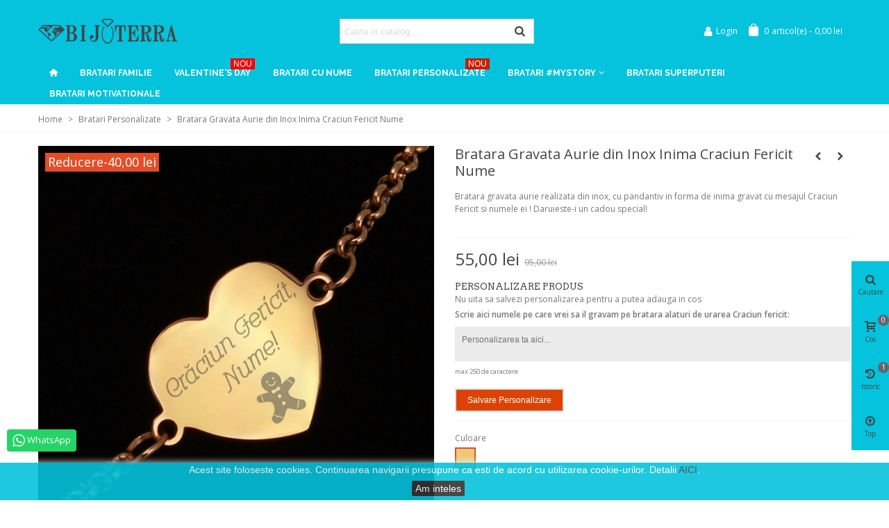

--- FILE ---
content_type: text/html; charset=utf-8
request_url: https://bijuterra.ro/1573-bratara-gravata-aurie-din-inox-inima-craciun-fericit-nume.html
body_size: 32240
content:
<!doctype html>
<html lang="ro">

  <head>
	
	  
  <meta charset="utf-8">


  <meta http-equiv="x-ua-compatible" content="ie=edge">



  <link rel="canonical" href="https://bijuterra.ro/1573-bratara-gravata-aurie-din-inox-inima-craciun-fericit-nume.html">

  <title>Bratara Gravata Aurie din Inox Inima Craciun Fericit Nume</title>
  <meta name="description" content="Bratara gravata aurie realizata din inox, cu pandantiv in forma de inima gravat cu mesajul Craciun Fericit si numele ei ! Daruieste-i un cadou special!">
  <meta name="keywords" content="">
      
                      <link rel="alternate" href="https://bijuterra.ro/1573-bratara-gravata-aurie-din-inox-inima-craciun-fericit-nume.html" hreflang="ro-ro">
            
  

<!--st begin -->

    <meta name="viewport" content="width=device-width, maximum-scale=5, initial-scale=1.0" />

    <meta property="og:type" content="product">
  <meta property="og:url" content="https://bijuterra.ro/1573-bratara-gravata-aurie-din-inox-inima-craciun-fericit-nume.html">
  <meta property="og:title" content="Bratara Gravata Aurie din Inox Inima Craciun Fericit Nume">
  <meta property="og:site_name" content="Bijuterra">
  <meta property="og:description" content="Bratara gravata aurie realizata din inox, cu pandantiv in forma de inima gravat cu mesajul Craciun Fericit si numele ei ! Daruieste-i un cadou special!">
  <meta property="og:image" content="https://static.bijuterra.ro/11793-large_default/bratara-gravata-aurie-din-inox-inima-craciun-fericit-nume.jpg">
  <meta property="og:image:width" content="800">
  <meta property="og:image:height" content="800">
  <meta property="og:image:alt" content="Bratara Gravata Aurie din Inox Inima Craciun Fericit Nume">
    <meta property="product:pretax_price:amount" content="46.218488">
  <meta property="product:pretax_price:currency" content="RON">
  <meta property="product:price:amount" content="55">
  <meta property="product:price:currency" content="RON">
    
<!--st end -->

  <link rel="icon" type="image/vnd.microsoft.icon" href="/img/favicon.ico?1605040320">
  <link rel="shortcut icon" type="image/x-icon" href="/img/favicon.ico?1605040320">
  <!--st begin -->
                <meta name="theme-color" content="#05C3DD">
  
<!--st end -->

    <link rel="stylesheet" href="https://fonts.googleapis.com/css?family=Open+Sans|Arvo|Raleway:700|Vollkorn:regular|Open+Sans:600" media="all">
  <link rel="stylesheet" href="https://bijuterra.ro/themes/panda/assets/cache/theme-696f0835.css" media="all">



    <link href="https://static.bijuterra.ro/modules/stthemeeditor/views/css/customer-s1.css?3091" rel="stylesheet" media="all" />
  


  

  <script>
        var WK_PWA_APP_PUBLIC_SERVER_KEY = " BJhHYorVeoYXsAYHvLb7brBE6OBSmsmYCQOCHLAx0giLjnaGWFplfszGaihXnKGx3ojhccnoTS_tFLy3YWzlHj8";
        var WK_PWA_PUSH_NOTIFICATION_ENABLE = 1;
        var addtocart_animation = 3;
        var appOffline = "No connection";
        var appOnline = "Connected";
        var cart_ajax = true;
        var click_on_header_cart = 0;
        var clientTokenUrl = "https:\/\/bijuterra.ro\/module\/wkpwa\/clientnotificationtoken";
        var confirm_report_message = "Are you sure report abuse ?";
        var dictRemoveFile = "Sterge";
        var go_to_shopping_cart = 0;
        var hover_display_cp = 1;
        var prestashop = {"cart":{"products":[],"totals":{"total":{"type":"total","label":"Total","amount":0,"value":"0,00\u00a0lei"},"total_including_tax":{"type":"total","label":"Total (cu taxe)","amount":0,"value":"0,00\u00a0lei"},"total_excluding_tax":{"type":"total","label":"Total (fara TVA)","amount":0,"value":"0,00\u00a0lei"}},"subtotals":{"products":{"type":"products","label":"Subtotal","amount":0,"value":"0,00\u00a0lei"},"discounts":null,"shipping":{"type":"shipping","label":"Livrare","amount":0,"value":"Gratuit"},"tax":null},"products_count":0,"summary_string":"0 articole","vouchers":{"allowed":1,"added":[]},"discounts":[],"minimalPurchase":0,"minimalPurchaseRequired":""},"currency":{"name":"Leu rom\u00e2nesc","iso_code":"RON","iso_code_num":"946","sign":"lei"},"customer":{"lastname":null,"firstname":null,"email":null,"birthday":null,"newsletter":null,"newsletter_date_add":null,"optin":null,"website":null,"company":null,"siret":null,"ape":null,"is_logged":false,"gender":{"type":null,"name":null},"addresses":[]},"language":{"name":"Rom\u00e2n\u0103 (Romanian)","iso_code":"ro","locale":"ro-RO","language_code":"ro-ro","is_rtl":"0","date_format_lite":"Y-m-d","date_format_full":"Y-m-d H:i:s","id":2},"page":{"title":"","canonical":null,"meta":{"title":"Bratara Gravata Aurie din Inox Inima Craciun Fericit Nume","description":"Bratara gravata aurie realizata din inox, cu pandantiv in forma de inima gravat cu mesajul Craciun Fericit si numele ei ! Daruieste-i un cadou special!","keywords":"","robots":"index"},"page_name":"product","body_classes":{"lang-ro":true,"lang-rtl":false,"country-RO":true,"currency-RON":true,"layout-full-width":true,"page-product":true,"tax-display-disabled":true,"product-id-1573":true,"product-Bratara Gravata Aurie din Inox Inima Craciun Fericit Nume":true,"product-id-category-28":true,"product-id-manufacturer-2":true,"product-id-supplier-0":true,"product-available-for-order":true,"product-customizable":true},"admin_notifications":[]},"shop":{"name":"Bijuterra","logo":"\/img\/bijuterra-logo-1603875774.jpg","stores_icon":"\/img\/logo_stores.png","favicon":"\/img\/favicon.ico"},"urls":{"base_url":"https:\/\/bijuterra.ro\/","current_url":"https:\/\/bijuterra.ro\/1573-bratara-gravata-aurie-din-inox-inima-craciun-fericit-nume.html","shop_domain_url":"https:\/\/bijuterra.ro","img_ps_url":"https:\/\/static.bijuterra.ro\/img\/","img_cat_url":"https:\/\/static.bijuterra.ro\/img\/c\/","img_lang_url":"https:\/\/static.bijuterra.ro\/img\/l\/","img_prod_url":"https:\/\/static.bijuterra.ro\/img\/p\/","img_manu_url":"https:\/\/static.bijuterra.ro\/img\/m\/","img_sup_url":"https:\/\/static.bijuterra.ro\/img\/su\/","img_ship_url":"https:\/\/static.bijuterra.ro\/img\/s\/","img_store_url":"https:\/\/static.bijuterra.ro\/img\/st\/","img_col_url":"https:\/\/static.bijuterra.ro\/img\/co\/","img_url":"https:\/\/static.bijuterra.ro\/themes\/panda\/assets\/img\/","css_url":"https:\/\/static.bijuterra.ro\/themes\/panda\/assets\/css\/","js_url":"https:\/\/static.bijuterra.ro\/themes\/panda\/assets\/js\/","pic_url":"https:\/\/static.bijuterra.ro\/upload\/","pages":{"address":"https:\/\/bijuterra.ro\/adresa","addresses":"https:\/\/bijuterra.ro\/adrese","authentication":"https:\/\/bijuterra.ro\/autentificare","cart":"https:\/\/bijuterra.ro\/cos","category":"https:\/\/bijuterra.ro\/index.php?controller=category","cms":"https:\/\/bijuterra.ro\/index.php?controller=cms","contact":"https:\/\/bijuterra.ro\/contact","discount":"https:\/\/bijuterra.ro\/reducere","guest_tracking":"https:\/\/bijuterra.ro\/urmarirea-comenzilor-pentru-oaspeti","history":"https:\/\/bijuterra.ro\/comenzile-mele","identity":"https:\/\/bijuterra.ro\/identitate","index":"https:\/\/bijuterra.ro\/","my_account":"https:\/\/bijuterra.ro\/contul-meu","order_confirmation":"https:\/\/bijuterra.ro\/confirmare-comanda","order_detail":"https:\/\/bijuterra.ro\/index.php?controller=order-detail","order_follow":"https:\/\/bijuterra.ro\/returnari","order":"https:\/\/bijuterra.ro\/comanda","order_return":"https:\/\/bijuterra.ro\/index.php?controller=order-return","order_slip":"https:\/\/bijuterra.ro\/nota-credit","pagenotfound":"https:\/\/bijuterra.ro\/pagina-negasita","password":"https:\/\/bijuterra.ro\/recuperare-parola","pdf_invoice":"https:\/\/bijuterra.ro\/index.php?controller=pdf-invoice","pdf_order_return":"https:\/\/bijuterra.ro\/index.php?controller=pdf-order-return","pdf_order_slip":"https:\/\/bijuterra.ro\/index.php?controller=pdf-order-slip","prices_drop":"https:\/\/bijuterra.ro\/reduceri-de-pret","product":"https:\/\/bijuterra.ro\/index.php?controller=product","search":"https:\/\/bijuterra.ro\/cautare","sitemap":"https:\/\/bijuterra.ro\/harta site","stores":"https:\/\/bijuterra.ro\/magazine","supplier":"https:\/\/bijuterra.ro\/furnizori","register":"https:\/\/bijuterra.ro\/autentificare?create_account=1","order_login":"https:\/\/bijuterra.ro\/comanda?login=1"},"alternative_langs":{"ro-ro":"https:\/\/bijuterra.ro\/1573-bratara-gravata-aurie-din-inox-inima-craciun-fericit-nume.html"},"theme_assets":"\/themes\/panda\/assets\/","actions":{"logout":"https:\/\/bijuterra.ro\/?mylogout="},"no_picture_image":{"bySize":{"cart_default":{"url":"https:\/\/static.bijuterra.ro\/img\/p\/ro-default-cart_default.jpg","width":80,"height":80},"small_default":{"url":"https:\/\/static.bijuterra.ro\/img\/p\/ro-default-small_default.jpg","width":120,"height":120},"cart_default_2x":{"url":"https:\/\/static.bijuterra.ro\/img\/p\/ro-default-cart_default_2x.jpg","width":160,"height":160},"small_default_2x":{"url":"https:\/\/static.bijuterra.ro\/img\/p\/ro-default-small_default_2x.jpg","width":240,"height":240},"home_default":{"url":"https:\/\/static.bijuterra.ro\/img\/p\/ro-default-home_default.jpg","width":320,"height":320},"medium_default":{"url":"https:\/\/static.bijuterra.ro\/img\/p\/ro-default-medium_default.jpg","width":370,"height":370},"home_default_2x":{"url":"https:\/\/static.bijuterra.ro\/img\/p\/ro-default-home_default_2x.jpg","width":640,"height":640},"medium_default_2x":{"url":"https:\/\/static.bijuterra.ro\/img\/p\/ro-default-medium_default_2x.jpg","width":740,"height":740},"large_default":{"url":"https:\/\/static.bijuterra.ro\/img\/p\/ro-default-large_default.jpg","width":800,"height":800},"large_default_2x":{"url":"https:\/\/static.bijuterra.ro\/img\/p\/ro-default-large_default_2x.jpg","width":1200,"height":1200},"superlarge_default":{"url":"https:\/\/static.bijuterra.ro\/img\/p\/ro-default-superlarge_default.jpg","width":1200,"height":1200},"superlarge_default_2x":{"url":"https:\/\/static.bijuterra.ro\/img\/p\/ro-default-superlarge_default_2x.jpg","width":1200,"height":1200}},"small":{"url":"https:\/\/static.bijuterra.ro\/img\/p\/ro-default-cart_default.jpg","width":80,"height":80},"medium":{"url":"https:\/\/static.bijuterra.ro\/img\/p\/ro-default-home_default_2x.jpg","width":640,"height":640},"large":{"url":"https:\/\/static.bijuterra.ro\/img\/p\/ro-default-superlarge_default_2x.jpg","width":1200,"height":1200},"legend":""}},"configuration":{"display_taxes_label":false,"display_prices_tax_incl":true,"is_catalog":false,"show_prices":true,"opt_in":{"partner":false},"quantity_discount":{"type":"discount","label":"Reducere"},"voucher_enabled":1,"return_enabled":0},"field_required":[],"breadcrumb":{"links":[{"title":"Home","url":"https:\/\/bijuterra.ro\/"},{"title":"Bratari Personalizate","url":"https:\/\/bijuterra.ro\/28-bratari-personalizate"},{"title":"Bratara Gravata Aurie din Inox Inima Craciun Fericit Nume","url":"https:\/\/bijuterra.ro\/1573-bratara-gravata-aurie-din-inox-inima-craciun-fericit-nume.html"}],"count":3},"link":{"protocol_link":"https:\/\/","protocol_content":"https:\/\/"},"time":1765203386,"static_token":"9878c8c78ab9b77b116cc86bbd00027d","token":"6dcb631aa6c3b2b4ece33683ab46fca8"};
        var quick_search_as = true;
        var quick_search_as_min = 3;
        var quick_search_as_size = 6;
        var serviceWorkerPath = "https:\/\/bijuterra.ro\/wk-service-worker.js";
        var st_ins_getimgurl = "https:\/\/bijuterra.ro\/module\/stinstagram\/list";
        var st_maximum_already_message = "Deja ai cantitatea maxima disponibila pentru acest produs.";
        var st_pc_display_format = "#left \/ #max Caractere ramase.";
        var st_pc_max = "500";
        var st_pc_max_images = "6";
        var st_refresh_url = "\/\/bijuterra.ro\/module\/stshoppingcart\/ajax";
        var stblogcomments_moderate = 1;
        var stgrecaptcha = {"invisible_v2":"1","site_key":"6LeEnuEZAAAAAKy7KFR36EkuPraO2FCm17QGsMjA","login_attempts":"5","theme":"light","type":"image","size":"normal","lang":"ro","logged_in":"1","no_connect":"1","news_delay":"1","login":{"enabled":"0","selector":"body#authentication #login-form .form_content_inner .form-group:last","html":"<div class=\"stgr_login stgr_box form-group form-group-small\"><div class=\"g-recaptcha\"><\/div><\/div>","append":"2"},"register":{"enabled":"0","selector":"body#authentication #customer-form .com_grid_view","html":"<div class=\"col-lg-12\"><div class=\"stgr_register stgr_box form-group form-group-small\"><div class=\"g-recaptcha\"><\/div><\/div><\/div>","append":"0"},"contact":{"enabled":"1","selector":".contact-form .form-fields","html":"<div class=\"stgr_contact stgr_box form-group\"><label class=\"form-control-label required\">Verificare Captcha<\/label><div><div class=\"g-recaptcha\"><\/div><\/div><\/div>","append":"0"},"opclogin":{"enabled":"0","selector":"body#checkout #login-form .form_content_inner .form-group:last","html":"<div class=\"stgr_opclogin stgr_box form-group form-group-small\"><div class=\"g-recaptcha\"><\/div><\/div>","append":"2"},"opcregister":{"enabled":"0","selector":"body#checkout #customer-form .form_content_inner","html":"<div class=\"stgr_opcregister stgr_box form-group form-group-small\"><div class=\"g-recaptcha\"><\/div><\/div>","append":"0"},"stnewsletter":{"enabled":"1","selector":".st_news_letter_form_inner","html":"<div class=\"stgr_stnewsletter stgr_box mt-2\"><div class=\"g-recaptcha\"><\/div><\/div>","append":"0"},"emailsubscription":{"enabled":"1","selector":".block_newsletter form .col-xs-12:first","html":"<div class=\"stgr_emailsubscription stgr_box col-xs-12 mt-1\"><div class=\"g-recaptcha\"><\/div><\/div>","append":"2"},"stproductcomments":{"enabled":"0","selector":"form[name=st_product_comment_reply_form] .form-group:last","html":"<div class=\"stgr_stproductcomments stgr_box form-group\"><div class=\"g-recaptcha\"><\/div><\/div>","append":"2"},"stblogcomments":{"enabled":"0","selector":"form[name=st_blog_comment_form] #comment_textarea","html":"<div class=\"stgr_stblogcomments stgr_box form-group\"><div class=\"g-recaptcha\"><\/div><\/div>","append":"1"},"forms":{"login":{"id":"login","val":1,"name":"Login form"},"register":{"id":"register","val":1,"name":"Register form"},"contact":{"id":"contact","val":1,"name":"Contact form"},"opclogin":{"id":"opclogin","val":1,"name":"One page checkout Login form"},"opcregister":{"id":"opcregister","val":1,"name":"One page checkout register form"},"stnewsletter":{"id":"stnewsletter","val":1,"name":"Newsletter popup"},"emailsubscription":{"id":"emailsubscription","val":1,"name":"Newsletter subscription"},"stproductcomments":{"id":"stproductcomments","val":1,"name":"Product comments"},"stblogcomments":{"id":"stblogcomments","val":1,"name":"Blog comments"}}};
        var stproductcomments_controller_url = "https:\/\/bijuterra.ro\/module\/stproductcomments\/default?secure_key=f2ae8e1ed6059f3983109733b87a0993";
        var stproductcomments_url = "https:\/\/bijuterra.ro\/module\/stproductcomments\/default";
        var sttheme = {"cookie_domain":"bijuterra.ro","cookie_path":"\/","drop_down":0,"is_rtl":0,"is_mobile_device":false,"gallery_image_type":"large_default","thumb_image_type":"small_default","responsive":"1","responsive_max":"1","product_view_swither":"0","infinite_scroll":"0","cate_pro_lazy":"0","sticky_column":"1","filter_position":"","sticky_option":"4","product_thumbnails":"3","pro_thumnbs_per_fw":"1","pro_thumnbs_per_xxl":"1","pro_thumnbs_per_xl":"1","pro_thumnbs_per_lg":"1","pro_thumnbs_per_md":"3","pro_thumnbs_per_sm":"2","pro_thumnbs_per_xs":"1","pro_kk_per_fw":"1","pro_kk_per_xxl":"1","pro_kk_per_xl":"1","pro_kk_per_lg":"1","pro_kk_per_md":"1","pro_kk_per_sm":"1","pro_kk_per_xs":"1","categories_per_fw":"1","categories_per_xxl":"6","categories_per_xl":"5","categories_per_lg":"5","categories_per_md":"5","categories_per_sm":"4","categories_per_xs":"3","enable_zoom":0,"enable_thickbox":1,"retina":"1","sticky_mobile_header":"3","sticky_mobile_header_height":"46","use_mobile_header":"0","pro_image_column_md":"6","submemus_animation":0,"submemus_action":0,"pro_quantity_input":"1","popup_vertical_fit":"1","pro_tm_slider":"2","pro_tm_slider_cate":"2","buy_now":"0","lazyload_main_gallery":"0","product_views":"0","pro_images":[{"cover":"1","id_image":"11793","legend":"","position":"1","bySize":{"large_default_2x":{"url":"https:\/\/static.bijuterra.ro\/11793-large_default_2x\/bratara-gravata-aurie-din-inox-inima-craciun-fericit-nume.jpg","width":1200,"height":1200},"superlarge_default":{"url":"https:\/\/static.bijuterra.ro\/11793-superlarge_default\/bratara-gravata-aurie-din-inox-inima-craciun-fericit-nume.jpg","width":1200,"height":1200},"superlarge_default_2x":{"url":"https:\/\/static.bijuterra.ro\/11793-superlarge_default_2x\/bratara-gravata-aurie-din-inox-inima-craciun-fericit-nume.jpg","width":1200,"height":1200},"large_default":{"url":"https:\/\/static.bijuterra.ro\/11793-large_default\/bratara-gravata-aurie-din-inox-inima-craciun-fericit-nume.jpg","width":800,"height":800},"medium_default_2x":{"url":"https:\/\/static.bijuterra.ro\/11793-medium_default_2x\/bratara-gravata-aurie-din-inox-inima-craciun-fericit-nume.jpg","width":740,"height":740},"home_default_2x":{"url":"https:\/\/static.bijuterra.ro\/11793-home_default_2x\/bratara-gravata-aurie-din-inox-inima-craciun-fericit-nume.jpg","width":640,"height":640},"medium_default":{"url":"https:\/\/static.bijuterra.ro\/11793-medium_default\/bratara-gravata-aurie-din-inox-inima-craciun-fericit-nume.jpg","width":370,"height":370},"home_default":{"url":"https:\/\/static.bijuterra.ro\/11793-home_default\/bratara-gravata-aurie-din-inox-inima-craciun-fericit-nume.jpg","width":320,"height":320},"small_default_2x":{"url":"https:\/\/static.bijuterra.ro\/11793-small_default_2x\/bratara-gravata-aurie-din-inox-inima-craciun-fericit-nume.jpg","width":240,"height":240},"cart_default_2x":{"url":"https:\/\/static.bijuterra.ro\/11793-cart_default_2x\/bratara-gravata-aurie-din-inox-inima-craciun-fericit-nume.jpg","width":160,"height":160},"small_default":{"url":"https:\/\/static.bijuterra.ro\/11793-small_default\/bratara-gravata-aurie-din-inox-inima-craciun-fericit-nume.jpg","width":120,"height":120},"cart_default":{"url":"https:\/\/static.bijuterra.ro\/11793-cart_default\/bratara-gravata-aurie-din-inox-inima-craciun-fericit-nume.jpg","width":80,"height":80}}},{"cover":null,"id_image":"11794","legend":"","position":"2","bySize":{"large_default_2x":{"url":"https:\/\/static.bijuterra.ro\/11794-large_default_2x\/bratara-gravata-aurie-din-inox-inima-craciun-fericit-nume.jpg","width":1200,"height":1200},"superlarge_default":{"url":"https:\/\/static.bijuterra.ro\/11794-superlarge_default\/bratara-gravata-aurie-din-inox-inima-craciun-fericit-nume.jpg","width":1200,"height":1200},"superlarge_default_2x":{"url":"https:\/\/static.bijuterra.ro\/11794-superlarge_default_2x\/bratara-gravata-aurie-din-inox-inima-craciun-fericit-nume.jpg","width":1200,"height":1200},"large_default":{"url":"https:\/\/static.bijuterra.ro\/11794-large_default\/bratara-gravata-aurie-din-inox-inima-craciun-fericit-nume.jpg","width":800,"height":800},"medium_default_2x":{"url":"https:\/\/static.bijuterra.ro\/11794-medium_default_2x\/bratara-gravata-aurie-din-inox-inima-craciun-fericit-nume.jpg","width":740,"height":740},"home_default_2x":{"url":"https:\/\/static.bijuterra.ro\/11794-home_default_2x\/bratara-gravata-aurie-din-inox-inima-craciun-fericit-nume.jpg","width":640,"height":640},"medium_default":{"url":"https:\/\/static.bijuterra.ro\/11794-medium_default\/bratara-gravata-aurie-din-inox-inima-craciun-fericit-nume.jpg","width":370,"height":370},"home_default":{"url":"https:\/\/static.bijuterra.ro\/11794-home_default\/bratara-gravata-aurie-din-inox-inima-craciun-fericit-nume.jpg","width":320,"height":320},"small_default_2x":{"url":"https:\/\/static.bijuterra.ro\/11794-small_default_2x\/bratara-gravata-aurie-din-inox-inima-craciun-fericit-nume.jpg","width":240,"height":240},"cart_default_2x":{"url":"https:\/\/static.bijuterra.ro\/11794-cart_default_2x\/bratara-gravata-aurie-din-inox-inima-craciun-fericit-nume.jpg","width":160,"height":160},"small_default":{"url":"https:\/\/static.bijuterra.ro\/11794-small_default\/bratara-gravata-aurie-din-inox-inima-craciun-fericit-nume.jpg","width":120,"height":120},"cart_default":{"url":"https:\/\/static.bijuterra.ro\/11794-cart_default\/bratara-gravata-aurie-din-inox-inima-craciun-fericit-nume.jpg","width":80,"height":80}}},{"cover":null,"id_image":"11795","legend":"","position":"3","bySize":{"large_default_2x":{"url":"https:\/\/static.bijuterra.ro\/11795-large_default_2x\/bratara-gravata-aurie-din-inox-inima-craciun-fericit-nume.jpg","width":1200,"height":1200},"superlarge_default":{"url":"https:\/\/static.bijuterra.ro\/11795-superlarge_default\/bratara-gravata-aurie-din-inox-inima-craciun-fericit-nume.jpg","width":1200,"height":1200},"superlarge_default_2x":{"url":"https:\/\/static.bijuterra.ro\/11795-superlarge_default_2x\/bratara-gravata-aurie-din-inox-inima-craciun-fericit-nume.jpg","width":1200,"height":1200},"large_default":{"url":"https:\/\/static.bijuterra.ro\/11795-large_default\/bratara-gravata-aurie-din-inox-inima-craciun-fericit-nume.jpg","width":800,"height":800},"medium_default_2x":{"url":"https:\/\/static.bijuterra.ro\/11795-medium_default_2x\/bratara-gravata-aurie-din-inox-inima-craciun-fericit-nume.jpg","width":740,"height":740},"home_default_2x":{"url":"https:\/\/static.bijuterra.ro\/11795-home_default_2x\/bratara-gravata-aurie-din-inox-inima-craciun-fericit-nume.jpg","width":640,"height":640},"medium_default":{"url":"https:\/\/static.bijuterra.ro\/11795-medium_default\/bratara-gravata-aurie-din-inox-inima-craciun-fericit-nume.jpg","width":370,"height":370},"home_default":{"url":"https:\/\/static.bijuterra.ro\/11795-home_default\/bratara-gravata-aurie-din-inox-inima-craciun-fericit-nume.jpg","width":320,"height":320},"small_default_2x":{"url":"https:\/\/static.bijuterra.ro\/11795-small_default_2x\/bratara-gravata-aurie-din-inox-inima-craciun-fericit-nume.jpg","width":240,"height":240},"cart_default_2x":{"url":"https:\/\/static.bijuterra.ro\/11795-cart_default_2x\/bratara-gravata-aurie-din-inox-inima-craciun-fericit-nume.jpg","width":160,"height":160},"small_default":{"url":"https:\/\/static.bijuterra.ro\/11795-small_default\/bratara-gravata-aurie-din-inox-inima-craciun-fericit-nume.jpg","width":120,"height":120},"cart_default":{"url":"https:\/\/static.bijuterra.ro\/11795-cart_default\/bratara-gravata-aurie-din-inox-inima-craciun-fericit-nume.jpg","width":80,"height":80}}},{"cover":null,"id_image":"11796","legend":"","position":"4","bySize":{"large_default_2x":{"url":"https:\/\/static.bijuterra.ro\/11796-large_default_2x\/bratara-gravata-aurie-din-inox-inima-craciun-fericit-nume.jpg","width":1200,"height":1200},"superlarge_default":{"url":"https:\/\/static.bijuterra.ro\/11796-superlarge_default\/bratara-gravata-aurie-din-inox-inima-craciun-fericit-nume.jpg","width":1200,"height":1200},"superlarge_default_2x":{"url":"https:\/\/static.bijuterra.ro\/11796-superlarge_default_2x\/bratara-gravata-aurie-din-inox-inima-craciun-fericit-nume.jpg","width":1200,"height":1200},"large_default":{"url":"https:\/\/static.bijuterra.ro\/11796-large_default\/bratara-gravata-aurie-din-inox-inima-craciun-fericit-nume.jpg","width":800,"height":800},"medium_default_2x":{"url":"https:\/\/static.bijuterra.ro\/11796-medium_default_2x\/bratara-gravata-aurie-din-inox-inima-craciun-fericit-nume.jpg","width":740,"height":740},"home_default_2x":{"url":"https:\/\/static.bijuterra.ro\/11796-home_default_2x\/bratara-gravata-aurie-din-inox-inima-craciun-fericit-nume.jpg","width":640,"height":640},"medium_default":{"url":"https:\/\/static.bijuterra.ro\/11796-medium_default\/bratara-gravata-aurie-din-inox-inima-craciun-fericit-nume.jpg","width":370,"height":370},"home_default":{"url":"https:\/\/static.bijuterra.ro\/11796-home_default\/bratara-gravata-aurie-din-inox-inima-craciun-fericit-nume.jpg","width":320,"height":320},"small_default_2x":{"url":"https:\/\/static.bijuterra.ro\/11796-small_default_2x\/bratara-gravata-aurie-din-inox-inima-craciun-fericit-nume.jpg","width":240,"height":240},"cart_default_2x":{"url":"https:\/\/static.bijuterra.ro\/11796-cart_default_2x\/bratara-gravata-aurie-din-inox-inima-craciun-fericit-nume.jpg","width":160,"height":160},"small_default":{"url":"https:\/\/static.bijuterra.ro\/11796-small_default\/bratara-gravata-aurie-din-inox-inima-craciun-fericit-nume.jpg","width":120,"height":120},"cart_default":{"url":"https:\/\/static.bijuterra.ro\/11796-cart_default\/bratara-gravata-aurie-din-inox-inima-craciun-fericit-nume.jpg","width":80,"height":80}}}]};
        var wrongemailaddress_stnewsletter = "Adresa de email nu este valida";
      </script>

<!--st end -->

  <!--stadvcache:stthemeeditor:displayHeader[]--><!--stadvcache:stthemeeditor:displayHeader--><style>#st_header .search_widget_block{width:280px;}</style>
<style>
#st_mega_menu_wrap #st_menu_10 .stmenu_sub, #st_mega_menu_wrap #st_menu_10 .stmenu_multi_level ul, #st_mega_menu_wrap #st_menu_10 .mu_level_2 ul,#st_mega_menu_column_block #st_menu_10 .stmenu_sub, #st_mega_menu_column_block #st_menu_10 .stmenu_multi_level ul, #st_mega_menu_column_block #st_menu_10 .mu_level_2 ul,#st_mega_menu_wrap #st_menu_10 .stmenu_vs{background-color:#dddddd;}#st_ma_23 .cate_label,#st_mo_ma_23 .cate_label{background-color:#ff0000;}#st_ma_25 .cate_label,#st_mo_ma_25 .cate_label{color:#fffbfb;}#st_ma_25 .cate_label,#st_mo_ma_25 .cate_label{background-color:#ca1d00;}
</style>
<style>#st_owl_carousel-3.owl-theme .owl-controls .owl-page.active span{background-color:#ffffff;}</style>
<style>#steasy_column_935{padding-top: 0px;}#steasy_column_935{padding-bottom: 0px;}#steasy_column_936{padding-top: 0px;}#steasy_column_936{padding-bottom: 0px;}#steasy_element_1235 .easy_icon_with_text_4_1 .easy_icon{font-size: 16px;}#steasy_element_1235 .easy_icon_with_text_4_1 .easy_icon{width: 40px;height: 40px;line-height: 40px;}#steasy_element_1235 .easy_icon_with_text_4_1 .easy_header{font-size: 14px;}#steasy_element_1235 .easy_icon_with_text_4_1 .easy_header{font-family: Vollkorn;}#steasy_element_1235 .easy_icon_with_text_4_1 .easy_header{font-weight:normal;}#steasy_element_1235 .steasy_element_item{padding-bottom: 12px;}#steasy_element_1236 .easy_icon_with_text_4_1 .easy_icon{font-size: 16px;}#steasy_element_1236 .easy_icon_with_text_4_1 .easy_icon{width: 40px;height: 40px;line-height: 40px;}#steasy_element_1236 .easy_icon_with_text_4_1 .easy_header{font-size: 14px;}#steasy_element_1236 .easy_icon_with_text_4_1 .easy_header{font-family: Vollkorn;}#steasy_element_1236 .easy_icon_with_text_4_1 .easy_header{font-weight:normal;}#steasy_element_1236 .steasy_element_item{padding-bottom: 12px;}#steasy_element_1237 .easy_icon_with_text_4_1 .easy_icon{font-size: 16px;}#steasy_element_1237 .easy_icon_with_text_4_1 .easy_icon{width: 40px;height: 40px;line-height: 40px;}#steasy_element_1237 .easy_icon_with_text_4_1 .easy_sub_header{color: 14;}#steasy_element_1237 .easy_icon_with_text_4_1 .easy_header{font-family: Vollkorn;}#steasy_element_1237 .easy_icon_with_text_4_1 .easy_header{font-weight:normal;}#steasy_element_1237 .steasy_element_item{padding-bottom: 12px;}#easycontent_container_165 .style_content, #easycontent_container_165 .style_content a{color:#444444;} #easycontent_container_165 .icon_line:after, #easycontent_container_165 .icon_line:before{background-color:#444444;} #easycontent_container_165 .line{border-color:#444444;}#easycontent_container_165 {padding-top:160px;}#easycontent_container_165 {padding-bottom:160px;}#easycontent_container_165 .style_content .btn:hover{color:#ffffff;}#easycontent_container_165 {background-image:url(https://static.bijuterra.ro/upload/steasycontent/aripi1920.jpg);}#steasy_column_968{padding-top: 0px;}#steasy_column_968{padding-bottom: 0px;}#steasy_column_969{padding-top: 0px;}#steasy_column_969{padding-bottom: 0px;}#steasy_element_1253 .easy_icon_with_text_3_2 .easy_icon{color: #777777;}#steasy_element_1253 .easy_icon_with_text_3_2 .easy_icon{font-size: 40px;}#steasy_element_1253 .easy_icon_with_text_3_2 .easy_header{font-size: 18px;}#steasy_element_1254 .easy_icon_with_text_3_2 .easy_icon{color: #777777;}#steasy_element_1254 .easy_icon_with_text_3_2 .easy_icon{font-size: 40px;}#steasy_element_1254 .easy_icon_with_text_3_2 .easy_header{font-size: 18px;}#steasy_element_1255 .easy_icon_with_text_3_2 .easy_icon{color: #777777;}#steasy_element_1255 .easy_icon_with_text_3_2 .easy_icon{font-size: 40px;}#steasy_element_1255 .easy_icon_with_text_3_2 .easy_header{font-size: 18px;}#easycontent_192 {padding-top:100px;}#easycontent_192 {padding-bottom:100px;}</style>
<style>.stfeaturedslider_container .product_list.grid .product_list_item{padding-left:8px;padding-right:8px;}.stfeaturedslider_container .product_list.grid{margin-left:-8px;margin-right:-8px;}</style>
<style>.featured_categories_container.products_container .title_style_0,.featured_categories_container.products_container .title_style_0 .title_block_inner{border-bottom-width:0px;}.featured_categories_container.products_container .title_style_0 .title_block_inner{margin-bottom:0px;}.featured_categories_container.products_container .title_style_1 .flex_child, .featured_categories_container.products_container .title_style_3 .flex_child{border-bottom-width:0px;}.featured_categories_container.products_container .title_style_2 .flex_child{border-bottom-width:0px;border-top-width:0px;}</style>
<!--stadvcache:stblogeditor:displayHeader[]--><style>.block_blog .s_title_block{font-size: 16px;}.is_blog .title_style_0 .flex_child,.is_blog .title_style_2 .flex_child,.is_blog .title_style_3 .flex_child{background-image: none;}.products_sldier_swiper .block_blog .pro_outer_box:hover .pro_second_box,.product_list.grid .block_blog .pro_outer_box:hover .pro_second_box{ background-color: #ffffff; }</style>
<!--stadvcache:stblogeditor:displayHeader--><style>.st_banner_block_1 .st_image_layered_description, a.st_banner_block_1 , .st_banner_block_1 .st_image_layered_description a{color:#ffffff;} .st_banner_block_1 .separater{border-color:#ffffff;}.st_banner_block_2 .st_image_layered_description, a.st_banner_block_2 , .st_banner_block_2 .st_image_layered_description a{color:#ffffff;} .st_banner_block_2 .separater{border-color:#ffffff;}.st_banner_block_3 .st_image_layered_description, a.st_banner_block_3 , .st_banner_block_3 .st_image_layered_description a{color:#ffffff;} .st_banner_block_3 .separater{border-color:#ffffff;}.st_banner_block_4 .st_image_layered_description, a.st_banner_block_4 , .st_banner_block_4 .st_image_layered_description a{color:#ffffff;} .st_banner_block_4 .separater{border-color:#ffffff;}.st_banner_block_5 .st_image_layered_description_inner{background: #ffffff;background:rgba(255,255,255,0.8);}.st_banner_block_15 .st_image_layered_description_inner{background: #ffffff;background:rgba(255,255,255,0.8);}</style>
<style>#st_news_letter_1 .st_news_letter_form_inner{max-width:258px;}#st_news_letter_1 .st_news_letter_input{height:35px;}#st_news_letter_1 .input-group-with-border{border-color:#444444;}#st_news_letter_2 .st_news_letter_form_inner{max-width:320px;}#st_news_letter_2 .st_news_letter_input{height:35px;}#st_news_letter_2 .input-group-with-border{border-color:#ADADAD;}#st_news_letter_3 {background-color:#05C3DD;}#st_news_letter_3{color:#444444;}#st_news_letter_3 .st_news_letter_form_inner{max-width:450px;}#st_news_letter_3 .st_news_letter_input{height:35px;}#st_news_letter_3 .input-group-with-border{border-color:#dddddd;}#st_news_letter_3 .st_news_letter_submit{color:#ffffff;}#st_news_letter_3 .st_news_letter_submit{background-color:#dd4205;}#st_news_letter_3 .st_news_letter_submit:hover{color:#dddddd;}#st_news_letter_3 .st_news_letter_submit:hover{background-color:#dd4205;}#st_news_letter_3 .st_news_letter_box{padding-top:68px;}#st_news_letter_3 .st_news_letter_box{padding-bottom:38px;}#st_news_letter_3 ,#footer #st_news_letter_3 {margin-bottom:0px;}#st_news_letter_4 .st_news_letter_form_inner{max-width:320px;}#st_news_letter_4 .st_news_letter_input{height:35px;}#st_news_letter_4 .input-group-with-border{border-color:#ADADAD;}</style>
<style>.countdown_timer.countdown_style_0 .countdown_wrap_inner div{padding-top:11px;padding-bottom:11px;}.countdown_timer.countdown_style_0 .countdown_wrap_inner div span{height:22px;line-height:22px;}.countdown_timer.countdown_style_0 .countdown_wrap_inner div{border-right:none;}.countdown_name{display:none;}</style>
<script>
//<![CDATA[

var s_countdown_all = 0;
var s_countdown_id_products = []; 
var s_countdown_style = 0; 
var s_countdown_lang = new Array();
s_countdown_lang['day'] = "day";
s_countdown_lang['days'] = "days";
s_countdown_lang['hrs'] = "ore";
s_countdown_lang['min'] = "min";
s_countdown_lang['sec'] = "sec";

//]]>
</script>
<script>
//<![CDATA[
var ins_follow = "Follow";
var ins_posts = "Posts";
var ins_followers = "Followers";
var ins_following = "Following";
var stinstagram_view_in_ins = "View in Instagram";
var stinstagram_view_larger = "Click pentru zoom";
var st_timeago_suffixAgo= "in urma cu";
var st_timeago_suffixFromNow= "from now";
var st_timeago_inPast= "any moment now";
var st_timeago_seconds= "less than a minute";
var st_timeago_minute= "about a minute";
var st_timeago_minutes= "#d minutes";
var st_timeago_hour= "about an hour";
var st_timeago_hours= "about #d hours";
var st_timeago_day= "a day";
var st_timeago_days= "#d days";
var st_timeago_month= "about a month";
var st_timeago_months= "#d months";
var st_timeago_year= "about a year";
var st_timeago_years= "#d years";
var st_timeago_years= "#d years";
var ins_previous= "Inapoi";
var ins_next= "Inainte";

var instagram_block_array={'profile':[],'feed':[]};

//]]>
</script><style>#st_notification_1 {padding-top:4px;padding-bottom:4px;}#st_notification_1 {padding-left:6px;padding-right:6px;}#st_notification_1 .style_content, #st_notification_1 .style_content a{color:#ffffff;}#st_notification_1 .st_notification_close_inline{color:#ffffff;}#st_notification_1 .style_content a:hover{color:#E54D26;}#st_notification_1 {background:rgba(51,51,51,1);}#st_notification_1 .style_content .notification_buttons .btn{color:#ffffff;}#st_notification_1 .style_content .notification_buttons .btn{border-color:#ffffff;}#st_notification_1 .style_content .notification_buttons .btn:hover{color:#444444;}#st_notification_1 .style_content .notification_buttons .btn:hover{border-color:#ffffff;}#st_notification_1 .style_content .notification_buttons .btn:hover{-webkit-box-shadow: none; box-shadow: none;background-color: #ffffff;}#st_notification_2{max-width:320px;}#st_notification_2 {padding-top:60px;padding-bottom:60px;}#st_notification_2 {padding-left:20px;padding-right:20px;}#st_notification_2 {background-image:url(https://static.bijuterra.ro/upload/stnotification/demo3notificationbg.jpg);background-repeat: no-repeat; background-size: cover; background-position: center top;}#st_notification_2{-webkit-box-shadow: 0px 0px 4px rgba(0,0,0,0.80); -moz-box-shadow: 0px 0px 4px rgba(0,0,0,0.80); box-shadow: 0px 0px 4px rgba(0,0,0,0.80); }#st_notification_3{max-width:680px;}#st_notification_3{margin-left:-340px;}#st_notification_3 {padding-top:30px;padding-bottom:30px;}#st_notification_3 .style_content, #st_notification_3 .style_content a{color:#ffffff;}#st_notification_3 .st_notification_close_inline{color:#ffffff;}#st_notification_3 {background:rgba(68,68,68,1);}#st_notification_3 {background-image:url(https://static.bijuterra.ro/upload/stnotification/demo14notificationbg.jpg);background-repeat: no-repeat; background-size: cover; background-position: center top;}#st_notification_3{-webkit-box-shadow: 0px 0px 4px rgba(0,0,0,0.80); -moz-box-shadow: 0px 0px 4px rgba(0,0,0,0.80); box-shadow: 0px 0px 4px rgba(0,0,0,0.80); }#st_notification_4{max-width:320px;}#st_notification_4 {padding-top:60px;padding-bottom:60px;}#st_notification_4 {padding-left:20px;padding-right:20px;}#st_notification_4 {background-image:url(https://static.bijuterra.ro/upload/stnotification/demo3notificationbg.jpg);background-repeat: no-repeat; background-size: cover; background-position: center top;}#st_notification_4{-webkit-box-shadow: 0px 0px 4px rgba(0,0,0,0.80); -moz-box-shadow: 0px 0px 4px rgba(0,0,0,0.80); box-shadow: 0px 0px 4px rgba(0,0,0,0.80); }</style>
<style> .breadcrumb_spacing{height:20px;} #page_banner_container_1 {padding-top: 8px;} #page_banner_container_1 {padding-bottom: 8px;} #page_banner_container_1 {margin-top:5px;}</style>
<style>#rightbar_26 .icon_wrap{background-color:#05C3DD}#side_search{right: 0; left: auto; border-left-width: 4px;border-right-width: 0;}.is_rtl #side_search{left: 0; right: auto;border-left-width:0;border-right-width: 4px;}#side_search .st-menu-header .close_right_side{left: 4px; right: auto;}.is_rtl #side_search .st-menu-header .close_right_side{left: auto; right: 4px;}#rightbar_27 .icon_wrap{background-color:#05C3DD}#side_products_cart{right: 0; left: auto; border-left-width: 4px;border-right-width: 0;}.is_rtl #side_products_cart{left: 0; right: auto;border-left-width:0;border-right-width: 4px;}#side_products_cart .st-menu-header .close_right_side{left: 4px; right: auto;}.is_rtl #side_products_cart .st-menu-header .close_right_side{left: auto; right: 4px;}#rightbar_28 .icon_wrap{background-color:#05C3DD}#side_viewed{right: 0; left: auto; border-left-width: 4px;border-right-width: 0;}.is_rtl #side_viewed{left: 0; right: auto;border-left-width:0;border-right-width: 4px;}#side_viewed .st-menu-header .close_right_side{left: 4px; right: auto;}.is_rtl #side_viewed .st-menu-header .close_right_side{left: auto; right: 4px;}#rightbar_29 .icon_wrap{background-color:#05C3DD}#rightbar_32.mobile_bar_item{color:#ffffff}#rightbar_32.mobile_bar_item{background-color:#05C3DD}#side_stmobilemenu{right: 0; left: auto; border-left-width: 4px;border-right-width: 0;}.is_rtl #side_stmobilemenu{left: 0; right: auto;border-left-width:0;border-right-width: 4px;}#side_stmobilemenu .st-menu-header .close_right_side{left: 4px; right: auto;}.is_rtl #side_stmobilemenu .st-menu-header .close_right_side{left: auto; right: 4px;}#rightbar_31.mobile_bar_item{color:#ffffff}#rightbar_31.mobile_bar_item{background-color:#05C3DD}#side_mobile_nav{right: 0; left: auto; border-left-width: 4px;border-right-width: 0;}.is_rtl #side_mobile_nav{left: 0; right: auto;border-left-width:0;border-right-width: 4px;}#side_mobile_nav .st-menu-header .close_right_side{left: 4px; right: auto;}.is_rtl #side_mobile_nav .st-menu-header .close_right_side{left: auto; right: 4px;}#rightbar_30.mobile_bar_item{background-color:#05C3DD}#side_products_cart{right: 0; left: auto; border-left-width: 4px;border-right-width: 0;}.is_rtl #side_products_cart{left: 0; right: auto;border-left-width:0;border-right-width: 4px;}#side_products_cart .st-menu-header .close_right_side{left: 4px; right: auto;}.is_rtl #side_products_cart .st-menu-header .close_right_side{left: auto; right: 4px;}#rightbar{-webkit-flex-grow: 4; -moz-flex-grow: 4; flex-grow: 4; -ms-flex-positive: 4;}#leftbar{-webkit-flex-grow: 0; -moz-flex-grow: 0; flex-grow: 0; -ms-flex-positive: 0;}#rightbar{top:auto; bottom:10%;}#leftbar{top:auto; bottom:10%;}</style>
<style>.social_share_1{color:#ffffff!important;}.social_share_1{background-color:#55ACEE!important;}.social_share_1:hover{color:#ffffff!important;}.social_share_1:hover{background-color:#407EAF!important;}.social_share_2{color:#ffffff!important;}.social_share_2{background-color:#3b5998!important;}.social_share_2:hover{color:#ffffff!important;}.social_share_2:hover{background-color:#2E4674!important;}.social_share_4{color:#ffffff!important;}.social_share_4{background-color:#BD081C!important;}.social_share_4:hover{color:#ffffff!important;}.social_share_4:hover{background-color:#8B0815!important;}</style>
<style>.st_sticker_3{color:#ffffff;}.st_sticker_3{background:rgba(229,77,38,1);}.st_sticker_3{border-width:0px;}.st_sticker_3{font-size:18px;}.st_sticker_3{font-weight:normal;}.st_sticker_3{left:10px;}.st_sticker_3{top:10px;}.st_sticker_4{border-color:#999999;}.st_sticker_4{border-width:2px;}</style>

<!-- Facebook Pixel Code -->
<script>

fabFacebookPixelRefreshUrl = '//bijuterra.ro/module/fabfacebookpixel/ajax';
customerGroups = 'Vizitator';
defaultCustomerGroup = '';

!function(f,b,e,v,n,t,s){if(f.fbq)return;n=f.fbq=function(){n.callMethod?
n.callMethod.apply(n,arguments):n.queue.push(arguments)};if(!f._fbq)f._fbq=n;
n.push=n;n.loaded=!0;n.version='2.0';n.queue=[];t=b.createElement(e);t.async=!0;
t.src=v;s=b.getElementsByTagName(e)[0];s.parentNode.insertBefore(t,s)}(window,
document,'script','https://connect.facebook.net/en_US/fbevents.js');
fbq('init',  '363901631354500' ); // Insert your pixel ID here.
fbq('track', 'PageView', {
	
	customer_groups: 'Vizitator',
	default_customer_group: ''
	
});
</script>

<noscript><img height="1" width="1" style="display:none"
src="https://www.facebook.com/tr?id=363901631354500&ev=PageView&noscript=1"
/></noscript>
<!-- DO NOT MODIFY -->
<!-- End Facebook Pixel Code -->


    <link rel="manifest" href="/modules/wkpwa/manifest.json">

<meta name="mobile-web-app-capable" content="yes">
<meta name="application-name" content="Bijuterra">
<meta name="theme-color" content="#05C3DD">

<!-- Add to home screen for Safari on iOS -->
<meta name="apple-mobile-web-app-capable" content="yes">
<meta name="apple-mobile-web-app-status-bar-style" content="#05C3DD">
<meta name="apple-mobile-web-app-title" content="Bijuterra">
<link rel="apple-touch-icon" href="/modules/wkpwa/views/img/appIcon/wk-pwa-logo-152x152.png">

<!-- Tile Icon for Windows -->
<meta name="msapplication-TileImage" content="/modules/wkpwa/views/img/appIcon/wk-pwa-favicon-72x72.png">
<meta name="msapplication-TileColor" content="#05C3DD">
<meta name="msapplication-starturl" content="https://bijuterra.ro/">


    <meta id="js-rcpgtm-tracking-config" data-tracking-data="%7B%22bing%22%3A%7B%22tracking_id%22%3A%22%22%2C%22feed_prefix%22%3A%22%22%2C%22feed_variant%22%3A%22%22%7D%2C%22context%22%3A%7B%22browser%22%3A%7B%22device_type%22%3A1%7D%2C%22localization%22%3A%7B%22id_country%22%3A36%2C%22country_code%22%3A%22RO%22%2C%22id_currency%22%3A1%2C%22currency_code%22%3A%22RON%22%2C%22id_lang%22%3A2%2C%22lang_code%22%3A%22ro%22%7D%2C%22page%22%3A%7B%22controller_name%22%3A%22product%22%2C%22products_per_page%22%3A24%2C%22category%22%3A%5B%5D%2C%22search_term%22%3A%22%22%7D%2C%22shop%22%3A%7B%22id_shop%22%3A1%2C%22shop_name%22%3A%22Bijuterra%22%2C%22base_dir%22%3A%22https%3A%2F%2Fbijuterra.ro%2F%22%7D%2C%22tracking_module%22%3A%7B%22module_name%22%3A%22rcpgtagmanager%22%2C%22checkout_module%22%3A%7B%22module%22%3A%22default%22%2C%22controller%22%3A%22order%22%7D%2C%22service_version%22%3A%2217%22%2C%22token%22%3A%2224b594487b70fb540fea986a9c082fd0%22%7D%2C%22user%22%3A%5B%5D%7D%2C%22criteo%22%3A%7B%22tracking_id%22%3A%22%22%2C%22feed_prefix%22%3A%22%22%2C%22feed_variant%22%3A%22%22%7D%2C%22facebook%22%3A%7B%22tracking_id%22%3A%22%22%2C%22feed_prefix%22%3A%22%22%2C%22feed_variant%22%3A%22%22%7D%2C%22ga4%22%3A%7B%22tracking_id%22%3A%22G-XP3VQP9RKD%22%2C%22is_data_import%22%3Afalse%7D%2C%22gads%22%3A%7B%22tracking_id%22%3A%22851751922%22%2C%22merchant_id%22%3A%22282416715%22%2C%22conversion_labels%22%3A%7B%22create_account%22%3A%22%22%2C%22product_view%22%3A%22%22%2C%22add_to_cart%22%3A%22%22%2C%22begin_checkout%22%3A%22%22%2C%22purchase%22%3A%22NqA0CKLBv-gBEPLnkpYD%22%7D%7D%2C%22gfeeds%22%3A%7B%22retail%22%3A%7B%22is_enabled%22%3Atrue%2C%22prefix%22%3A%22%22%2C%22variant%22%3A%22%22%7D%2C%22custom%22%3A%7B%22is_enabled%22%3Afalse%2C%22is_id2%22%3Afalse%2C%22prefix%22%3A%22%22%2C%22variant%22%3A%22%22%7D%7D%2C%22gtm%22%3A%7B%22tracking_id%22%3A%22GTM-5CT54CL%22%2C%22is_disable_tracking%22%3Afalse%7D%2C%22gua%22%3A%7B%22tracking_id%22%3A%22UA-67198941-1%22%2C%22site_speed_sample_rate%22%3A5%2C%22is_data_import%22%3Afalse%2C%22is_anonymize_ip%22%3Afalse%2C%22is_user_id%22%3Atrue%2C%22is_link_attribution%22%3Atrue%2C%22cross_domain_list%22%3A%5B%22%22%5D%2C%22dimensions%22%3A%7B%22ecomm_prodid%22%3A1%2C%22ecomm_pagetype%22%3A2%2C%22ecomm_totalvalue%22%3A3%2C%22dynx_itemid%22%3A4%2C%22dynx_itemid2%22%3A5%2C%22dynx_pagetype%22%3A6%2C%22dynx_totalvalue%22%3A7%7D%7D%2C%22optimize%22%3A%7B%22tracking_id%22%3A%22%22%2C%22is_async%22%3Afalse%2C%22hiding_class_name%22%3A%22optimize-loading%22%2C%22hiding_timeout%22%3A3000%7D%2C%22pinterest%22%3A%7B%22tracking_id%22%3A%22%22%2C%22feed_prefix%22%3A%22%22%2C%22feed_variant%22%3A%22%22%7D%2C%22tiktok%22%3A%7B%22tracking_id%22%3A%22%22%2C%22feed_prefix%22%3A%22%22%2C%22feed_variant%22%3A%22%22%7D%2C%22twitter%22%3A%7B%22tracking_id%22%3A%22%22%2C%22events%22%3A%7B%22add_to_cart_id%22%3A%22%22%2C%22payment_info_id%22%3A%22%22%2C%22checkout_initiated_id%22%3A%22%22%2C%22product_view_id%22%3A%22%22%2C%22lead_id%22%3A%22%22%2C%22purchase_id%22%3A%22%22%2C%22search_id%22%3A%22%22%7D%2C%22feed_prefix%22%3A%22%22%2C%22feed_variant%22%3A%22%22%7D%7D">
    <script type="text/javascript" data-keepinline="true" data-cfasync="false" src="/modules/rcpgtagmanager/views/js/hook/trackingClient.bundle.js"></script>
<script type="text/javascript">
    var pmpcr_ajax_url = "https://bijuterra.ro/module/pmpcrestrictions/ajax";
    var pmpcr_token = "9878c8c78ab9b77b116cc86bbd00027d";
</script>

<link rel="apple-touch-icon" sizes="57x57" href="/favicons/apple-icon-57x57.png">
<link rel="apple-touch-icon" sizes="60x60" href="/favicons/apple-icon-60x60.png">
<link rel="apple-touch-icon" sizes="72x72" href="/favicons/apple-icon-72x72.png">
<link rel="apple-touch-icon" sizes="76x76" href="/favicons/apple-icon-76x76.png">
<link rel="apple-touch-icon" sizes="114x114" href="/favicons/apple-icon-114x114.png">
<link rel="apple-touch-icon" sizes="120x120" href="/favicons/apple-icon-120x120.png">
<link rel="apple-touch-icon" sizes="144x144" href="/favicons/apple-icon-144x144.png">
<link rel="apple-touch-icon" sizes="152x152" href="/favicons/apple-icon-152x152.png">
<link rel="apple-touch-icon" sizes="180x180" href="/favicons/apple-icon-180x180.png">
<link rel="icon" type="image/png" sizes="192x192"  href="/favicons/android-icon-192x192.png">
<link rel="icon" type="image/png" sizes="32x32" href="/favicons/favicon-32x32.png">
<link rel="icon" type="image/png" sizes="96x96" href="/favicons/favicon-96x96.png">
<link rel="icon" type="image/png" sizes="16x16" href="/favicons/favicon-16x16.png">
<link rel="manifest" href="/favicons/manifest.json">
<meta name="msapplication-TileColor" content="#05C3DD">
<meta name="msapplication-TileImage" content="/favicons/ms-icon-144x144.png">
<meta name="theme-color" content="#05C3DD">
<meta name="facebook-domain-verification" content="pburg1p563nom8oeme6cua5ot1rnh1" />













	
  </head>
  <body id="product" class="product lang-ro country-ro currency-ron layout-full-width page-product tax-display-disabled product-id-1573 product-bratara-gravata-aurie-din-inox-inima-craciun-fericit-nume product-id-category-28 product-id-manufacturer-2 product-id-supplier-0 product-available-for-order product-customizable   lang_ro  dropdown_menu_event_0 
   desktop_device  slide_lr_column     	 hide-left-column hide-right-column 
  ">	
              <a class="whatsappchat-anchor whatsappchat-anchor1" target="_blank" href="https://web.whatsapp.com/send?l=ro&amp;phone=40769856013&amp;text= ">        <div class="whatsapp whatsapp_1 whatsapp-badge bottom-left"
            >
            <span style="background-color: #25d366">
                <i class="whatsapp-icon" ></i>
                WhatsApp            </span>
        </div>
    </a>    
    
	<div id="st-container" class="st-container st-effect-0">
	  <div class="st-pusher">
		<div class="st-content"><!-- this is the wrapper for the content -->
		  <div class="st-content-inner">
	<!-- off-canvas-end -->

	<main id="body_wrapper">
	  	  
			  
	  <div class="header-container  ">
	  <header id="st_header" class="animated fast">
		
		  
    

            <div id="top_bar" class="nav_bar horizontal-s " >
      <div class="wide_container">
        <div id="top_bar_container" class="container">
          <div id="top_bar_row" class="flex_container">
            <nav id="nav_left" class="flex_float_left"><div class="flex_box"><!-- Block stlinkgroups top module -->
<!-- /Block stlinkgroups top module --></div></nav>
            <nav id="nav_center" class="flex_float_center"><div class="flex_box"></div></nav>
            <nav id="nav_right" class="flex_float_right"><div class="flex_box"><!-- Block stlinkgroups top module -->
<!-- /Block stlinkgroups top module --></div></nav>
          </div>
        </div>          
      </div>
    </div>
  

  <section id="mobile_bar" class="animated fast">
    <div class="container">
      <div id="mobile_bar_top" class="flex_container">
                  <div id="mobile_bar_left">
            <div class="flex_container">
            	                            <a class="mobile_logo" href="https://bijuterra.ro/" title="Bijuterra">
              <img class="logo" src="/img/bijuterra-logo-1603875774.jpg"  alt="Bijuterra" width="100" height="28"/>
            </a>
        
              	                <!--stadvcache:stsidebar:displayMobileBarLeft[]--><!--stadvcache:stsidebar:displayMobileBarLeft-->
            </div>
          </div>
          <div id="mobile_bar_center" class="flex_child">
            <div class="flex_container ">            	              <!--stadvcache:stsidebar:displayMobileBarCenter[]--><!--stadvcache:stsidebar:displayMobileBarCenter-->
            </div>
          </div>
          <div id="mobile_bar_right">
            <div class="flex_container"><!--stadvcache:stsidebar:displayMobileBar[]-->	<a id="rightbar_32"  href="javascript:;" class="mobile_bar_tri  menu_mobile_bar_tri mobile_bar_item  " data-name="side_stmobilemenu" data-direction="open_bar_right" rel="nofollow" title="Meniu">
	    <i class="fto-menu fs_xl"></i>
	    <span class="mobile_bar_tri_text">Meniu</span>
	</a>
	<a id="rightbar_31"  href="javascript:;" class="mobile_bar_tri  customer_mobile_bar_tri mobile_bar_item" data-name="side_mobile_nav" data-direction="open_bar_right" rel="nofollow" title="Setari">
	    <i class="fto-user fs_xl"></i>
	    <span class="mobile_bar_tri_text">Setari</span>
	</a>
	<a id="rightbar_30" rel="nofollow" title="Vezi cosul de cumparaturi"  href="javascript:;" class="mobile_bar_tri  cart_mobile_bar_tri mobile_bar_item shopping_cart_style_1" data-name="side_products_cart" data-direction="open_bar_right">
		<div class="ajax_cart_bag">
			<span class="ajax_cart_quantity amount_circle ">0</span>
			<span class="ajax_cart_bg_handle"></span>
			<i class="fto-glyph icon_btn  fs_xl"></i>
		</div>
		<span class="mobile_bar_tri_text">Cos</span>
	</a>
<!--stadvcache:stsidebar:displayMobileBar--></div>
          </div>
      </div>
      <div id="mobile_bar_bottom" class="flex_container">
        <!--stadvcache:stsidebar:displayMobileBarBottom[]--><!--stadvcache:stsidebar:displayMobileBarBottom-->
      </div>
    </div>
  </section>


  <div id="header_primary" class="">
    <div class="wide_container">
      <div id="header_primary_container" class="container">
        <div id="header_primary_row" class="flex_container  logo_left ">
                                  <div id="header_left" class="">
            <div class="flex_container header_box  flex_left ">
                                        <div class="logo_box">
          <div class="slogan_horizon">
            <a class="shop_logo" href="https://bijuterra.ro/" title="Bijuterra">
                <img class="logo" src="/img/bijuterra-logo-1603875774.jpg"  alt="Bijuterra" width="100" height="28"/>
            </a>
                      </div>
                  </div>
        
                                        </div>
          </div>
            <div id="header_center" class="">
              <div class="flex_container header_box  flex_center ">
                                              <div class="search_widget_block">
<div class="search_widget" data-search-controller-url="//bijuterra.ro/cautare">
	<form method="get" action="//bijuterra.ro/cautare" class="search_widget_form">
		<input type="hidden" name="controller" value="search">
		<div class="search_widget_form_inner input-group round_item js-parent-focus input-group-with-border">
	      <input type="text" class="form-control search_widget_text js-child-focus" name="s" value="" placeholder="Cauta in catalog...">
	      <span class="input-group-btn">
	        <button class="btn btn-search btn-less-padding btn-spin search_widget_btn link_color icon_btn" type="submit"><i class="fto-search-1"></i></button>
	      </span>
	    </div>

	</form>
	<div class="search_results  search_show_img  search_show_name  search_show_price "></div>
	<a href="javascript:;" title="Mai multe produse." rel="nofollow" class="display_none search_more_products go">Click pentru mai multe produse.</a>
	<div class="display_none search_no_products">Nu am gasit produse.</div>
</div>
</div>

                              </div>
            </div>
          <div id="header_right" class="">
            <div id="header_right_top" class="flex_container header_box  flex_right ">
                <!--stadvcache:stcustomersignin:displayTop[]-->						<a class="login top_bar_item" href="https://bijuterra.ro/contul-meu" rel="nofollow" title="Intra in contul de client"><span class="header_item"><i class="fto-user icon_btn header_v_align_m fs_lg mar_r4"></i><span class="header_v_align_m">Login</span></span></a>
		<!--stadvcache:stcustomersignin:displayTop--><!--stadvcache:stshoppingcart:displayTop[]--><div class="blockcart dropdown_wrap top_bar_item shopping_cart_style_1 clearfix" data-refresh-url="//bijuterra.ro/module/stshoppingcart/ajax"><a href="//bijuterra.ro/cos?action=show" title="Vezi cosul de cumparaturi" rel="nofollow" class="st_shopping_cart dropdown_tri header_item " data-name="side_products_cart" data-direction="open_bar_right"><div class="flex_container"><div class="ajax_cart_bag mar_r4"><span class="ajax_cart_bg_handle"></span><i class="fto-glyph icon_btn"></i></div><span class="ajax_cart_quantity mar_r4">0</span><span class="ajax_cart_product_txt mar_r4">articol(e)</span><span class="ajax_cart_split mar_r4">-</span><span class="ajax_cart_total mar_r4">0,00 lei</span></div></a><div class="dropdown_list cart_body  no_show_empty "><div class="dropdown_box">      <div class="shoppingcart-list">
              <div class="cart_empty">Cosul este gol.</div>
            </div></div></div></div><!--stadvcache:stshoppingcart:displayTop--><div id="wk-loader"></div>
<div id="wk-site-connection">
    <p id="wk-connection-msg"></p>
</div>
            </div>
                      </div>
        </div>
      </div>
    </div>
  </div>
  


                <section id="top_extra" class="main_menu_has_widgets_0">
            <div class="st_mega_menu_container animated fast">
      <div class="container">
        <div id="top_extra_container" class="flex_container  flex_center ">
            	<nav id="st_mega_menu_wrap" class="">
		<ul class="st_mega_menu clearfix mu_level_0">
								<li id="st_menu_1" class="ml_level_0 m_alignment_0">
			<a id="st_ma_1" href="https://bijuterra.ro/" class="ma_level_0 ma_icon" title=""><i class="fto-home"></i></a>
					</li>
									<li id="st_menu_9" class="ml_level_0 m_alignment_0">
			<a id="st_ma_9" href="https://bijuterra.ro/13-bratari-my-family" class="ma_level_0" title="Bratari My Family">Bratari Familie</a>
					</li>
									<li id="st_menu_23" class="ml_level_0 m_alignment_0">
			<a id="st_ma_23" href="https://bijuterra.ro/27-bratari-valentine-s-day" class="ma_level_0" title="Bratari Valentine&#039;s Day">Valentine's Day<span class="cate_label">NOU</span></a>
					</li>
									<li id="st_menu_24" class="ml_level_0 m_alignment_0">
			<a id="st_ma_24" href="https://bijuterra.ro/11-bratari-cu-nume" class="ma_level_0" title="Bratari cu nume">Bratari cu Nume</a>
					</li>
									<li id="st_menu_25" class="ml_level_0 m_alignment_0">
			<a id="st_ma_25" href="https://bijuterra.ro/28-bratari-personalizate" class="ma_level_0" title="Bratari Personalizate">Bratari Personalizate<span class="cate_label">NOU</span></a>
					</li>
									<li id="st_menu_10" class="ml_level_0 m_alignment_1">
			<a id="st_ma_10" href="https://bijuterra.ro/26-bratari-my-story" class="ma_level_0 is_parent" title="Bratari My Story">Bratari #MyStory</a>
								<div class="stmenu_sub style_wide col-md-3">
		<div class="row m_column_row">
																			<div id="st_menu_column_4" class="col-md-12">
																											<div id="st_menu_block_19">
																<ul class="mu_level_1">
									<li class="ml_level_1">
										<a id="st_ma_19" href="https://bijuterra.ro/15-bratari-my-passion" title="Bratari #MyPassion"  class="ma_level_1 ma_item">Bratari #MyPassion</a>
																			</li>
								</ul>	
							</div>
																																						<div id="st_menu_block_20">
																<ul class="mu_level_1">
									<li class="ml_level_1">
										<a id="st_ma_20" href="https://bijuterra.ro/12-bratari-zodiac" title="Bratari #MySign"  class="ma_level_1 ma_item">Bratari #MySign</a>
																			</li>
								</ul>	
							</div>
																																						<div id="st_menu_block_21">
																<ul class="mu_level_1">
									<li class="ml_level_1">
										<a id="st_ma_21" href="https://bijuterra.ro/17-bratari-art-is-life" title="Bratari #ArtIsLife"  class="ma_level_1 ma_item">Bratari #ArtIsLife</a>
																			</li>
								</ul>	
							</div>
																		</div>
							</div>
	</div>
						</li>
									<li id="st_menu_11" class="ml_level_0 m_alignment_0">
			<a id="st_ma_11" href="https://bijuterra.ro/14-bratari-cu-superputeri" class="ma_level_0" title="Bratari cu superputeri">Bratari Superputeri</a>
					</li>
									<li id="st_menu_8" class="ml_level_0 m_alignment_0">
			<a id="st_ma_8" href="https://bijuterra.ro/10-bratari-motivationale" class="ma_level_0" title="Bratari Motivationale">Bratari Motivationale</a>
					</li>
			</ul>	</nav>
                    </div>
      </div>
      </div>
       
  </section>
  		
	  </header>
	  </div>
	  
		<div id="page_banner_container_1" class="breadcrumb_wrapper " >
  <div class="container"><div class="row">
        <div class="col-12  text-1 ">
                                                    <nav data-depth="3" class="breadcrumb_nav">
            <ul itemscope itemtype="http://schema.org/BreadcrumbList">
                              <li itemprop="itemListElement" itemscope itemtype="http://schema.org/ListItem">
                  <a itemprop="item" href="https://bijuterra.ro/" class="text_color" title="Home">
                    <span itemprop="name">Home</span>
                  </a>
                  <meta itemprop="position" content="1">
                </li>
                <li class="navigation-pipe">></li>                              <li itemprop="itemListElement" itemscope itemtype="http://schema.org/ListItem">
                  <a itemprop="item" href="https://bijuterra.ro/28-bratari-personalizate" class="text_color" title="Bratari Personalizate">
                    <span itemprop="name">Bratari Personalizate</span>
                  </a>
                  <meta itemprop="position" content="2">
                </li>
                <li class="navigation-pipe">></li>                              <li itemprop="itemListElement" itemscope itemtype="http://schema.org/ListItem">
                  <a itemprop="item" href="https://bijuterra.ro/1573-2108-bratara-gravata-aurie-din-inox-inima-craciun-fericit-nume.html#/culoare-auriu" class="text_color" title="Bratara Gravata Aurie din Inox Inima Craciun Fericit Nume">
                    <span itemprop="name">Bratara Gravata Aurie din Inox Inima Craciun Fericit Nume</span>
                  </a>
                  <meta itemprop="position" content="3">
                </li>
                                          </ul>
          </nav>
                  </div>
  </div></div>
</div>

		<div class="breadcrumb_spacing"></div>	  
	  
		<aside id="notifications">
  <div class="container">
    
    
    
      </div>
</aside>
	  

	  
		  
		  <!-- MODULE st banner -->
    <!--/ MODULE st banner --><!-- MODULE st swiper -->
    <!--/ MODULE st swiper -->
		  
	  
        <section id="main" itemscope itemtype="https://schema.org/Product" >
      <div class="product_first_section">
      <div class=" container ">
             <meta itemprop="url" content="https://bijuterra.ro/1573-2108-bratara-gravata-aurie-din-inox-inima-craciun-fericit-nume.html#/28-culoare-auriu">        <div class="row product_page_container product_page_layout_0">
      <div class="product_left_column col-lg-6 mb-2">
        
          <section class="product_left_content mb-2">
            

              
                                                  <div class="images-container 
 pro_number_1 pro_number_xxl_1 pro_number_xl_1 pro_number_lg_1 pro_number_md_3 pro_number_sm_2 pro_number_xs_1">
  <div class="images-container-3 ">
<div class="pro_gallery_top_container   mb-3 ">
  <div class="pro_gallery_top_inner posi_rel">
    
                                                <div class="st_sticker_block"><div class="st_sticker layer_btn  st_sticker_3  st_sticker_type_3  "><span class="st_sticker_text" title="Reducere">Reducere<span class="st_reduce" title="-40,00 lei">-40,00 lei</span></span></div></div>                                                                      

  
  
          <div class="pro_popup_trigger_box">
                                  <a href="https://static.bijuterra.ro/11793-superlarge_default/bratara-gravata-aurie-din-inox-inima-craciun-fericit-nume.jpg" class="pro_popup_trigger  st_popup_image st_pro_popup_image replace-2x layer_icon_wrap" data-group="pro_gallery_popup_trigger" title="Bratara Gravata Aurie din Inox Inima Craciun Fericit Nume"><i class="fto-resize-full"></i></a>
                      <a href="https://static.bijuterra.ro/11794-superlarge_default/bratara-gravata-aurie-din-inox-inima-craciun-fericit-nume.jpg" class="pro_popup_trigger  st_popup_image st_pro_popup_image replace-2x layer_icon_wrap" data-group="pro_gallery_popup_trigger" title="Bratara Gravata Aurie din Inox Inima Craciun Fericit Nume"><i class="fto-resize-full"></i></a>
                      <a href="https://static.bijuterra.ro/11795-superlarge_default/bratara-gravata-aurie-din-inox-inima-craciun-fericit-nume.jpg" class="pro_popup_trigger  st_popup_image st_pro_popup_image replace-2x layer_icon_wrap" data-group="pro_gallery_popup_trigger" title="Bratara Gravata Aurie din Inox Inima Craciun Fericit Nume"><i class="fto-resize-full"></i></a>
                      <a href="https://static.bijuterra.ro/11796-superlarge_default/bratara-gravata-aurie-din-inox-inima-craciun-fericit-nume.jpg" class="pro_popup_trigger  st_popup_image st_pro_popup_image replace-2x layer_icon_wrap" data-group="pro_gallery_popup_trigger" title="Bratara Gravata Aurie din Inox Inima Craciun Fericit Nume"><i class="fto-resize-full"></i></a>
                  </div>
        <div class="swiper-container pro_gallery_top swiper-button-lr  swiper-navigation-rectangle " >
        <div class="swiper-wrapper">
                                                                                                      <div class="swiper-slide ">
                <div class="easyzoom--overlay  ">
                    <a href="https://static.bijuterra.ro/11793-superlarge_default/bratara-gravata-aurie-din-inox-inima-craciun-fericit-nume.jpg" class=" st_popup_image st_pro_popup_image   replace-2x "  data-group="pro_gallery_popup"  title="Bratara Gravata Aurie din Inox Inima Craciun Fericit Nume">
                      <picture>
                                                <img
                          class="pro_gallery_item  swiper-lazy "
                                                     data-src="https://static.bijuterra.ro/11793-large_default/bratara-gravata-aurie-din-inox-inima-craciun-fericit-nume.jpg"
                           data-srcset="https://static.bijuterra.ro/11793-large_default_2x/bratara-gravata-aurie-din-inox-inima-craciun-fericit-nume.jpg 2x"                           alt="Bratara Gravata Aurie din Inox Inima Craciun Fericit Nume"
                          width="800"
                          height="800"
                          data-id_image="11793"
                           itemprop="image" content="https://static.bijuterra.ro/11793-large_default/bratara-gravata-aurie-din-inox-inima-craciun-fericit-nume.jpg"                         />
                      </picture>
                    </a>
                </div>
              </div>                                                                            <div class="swiper-slide ">
                <div class="easyzoom--overlay  ">
                    <a href="https://static.bijuterra.ro/11794-superlarge_default/bratara-gravata-aurie-din-inox-inima-craciun-fericit-nume.jpg" class=" st_popup_image st_pro_popup_image   replace-2x "  data-group="pro_gallery_popup"  title="Bratara Gravata Aurie din Inox Inima Craciun Fericit Nume">
                      <picture>
                                                <img
                          class="pro_gallery_item  swiper-lazy "
                                                     data-src="https://static.bijuterra.ro/11794-large_default/bratara-gravata-aurie-din-inox-inima-craciun-fericit-nume.jpg"
                           data-srcset="https://static.bijuterra.ro/11794-large_default_2x/bratara-gravata-aurie-din-inox-inima-craciun-fericit-nume.jpg 2x"                           alt="Bratara Gravata Aurie din Inox Inima Craciun Fericit Nume"
                          width="800"
                          height="800"
                          data-id_image="11794"
                           itemprop="image" content="https://static.bijuterra.ro/11794-large_default/bratara-gravata-aurie-din-inox-inima-craciun-fericit-nume.jpg"                         />
                      </picture>
                    </a>
                </div>
              </div>                                                                            <div class="swiper-slide ">
                <div class="easyzoom--overlay  ">
                    <a href="https://static.bijuterra.ro/11795-superlarge_default/bratara-gravata-aurie-din-inox-inima-craciun-fericit-nume.jpg" class=" st_popup_image st_pro_popup_image   replace-2x "  data-group="pro_gallery_popup"  title="Bratara Gravata Aurie din Inox Inima Craciun Fericit Nume">
                      <picture>
                                                <img
                          class="pro_gallery_item  swiper-lazy "
                                                     data-src="https://static.bijuterra.ro/11795-large_default/bratara-gravata-aurie-din-inox-inima-craciun-fericit-nume.jpg"
                           data-srcset="https://static.bijuterra.ro/11795-large_default_2x/bratara-gravata-aurie-din-inox-inima-craciun-fericit-nume.jpg 2x"                           alt="Bratara Gravata Aurie din Inox Inima Craciun Fericit Nume"
                          width="800"
                          height="800"
                          data-id_image="11795"
                           itemprop="image" content="https://static.bijuterra.ro/11795-large_default/bratara-gravata-aurie-din-inox-inima-craciun-fericit-nume.jpg"                         />
                      </picture>
                    </a>
                </div>
              </div>                                                                            <div class="swiper-slide ">
                <div class="easyzoom--overlay  ">
                    <a href="https://static.bijuterra.ro/11796-superlarge_default/bratara-gravata-aurie-din-inox-inima-craciun-fericit-nume.jpg" class=" st_popup_image st_pro_popup_image   replace-2x "  data-group="pro_gallery_popup"  title="Bratara Gravata Aurie din Inox Inima Craciun Fericit Nume">
                      <picture>
                                                <img
                          class="pro_gallery_item  swiper-lazy "
                                                     data-src="https://static.bijuterra.ro/11796-large_default/bratara-gravata-aurie-din-inox-inima-craciun-fericit-nume.jpg"
                           data-srcset="https://static.bijuterra.ro/11796-large_default_2x/bratara-gravata-aurie-din-inox-inima-craciun-fericit-nume.jpg 2x"                           alt="Bratara Gravata Aurie din Inox Inima Craciun Fericit Nume"
                          width="800"
                          height="800"
                          data-id_image="11796"
                           itemprop="image" content="https://static.bijuterra.ro/11796-large_default/bratara-gravata-aurie-din-inox-inima-craciun-fericit-nume.jpg"                         />
                      </picture>
                    </a>
                </div>
              </div>                                    </div>
        <div class="swiper-button swiper-button-next"><i class="fto-left-open-3 slider_arrow_left"></i><i class="fto-right-open-3 slider_arrow_right"></i></div>
        <div class="swiper-button swiper-button-prev"><i class="fto-left-open-3 slider_arrow_left"></i><i class="fto-right-open-3 slider_arrow_right"></i></div>
            </div>
    <script type="text/javascript">
    //<![CDATA[
        
        if(typeof(swiper_options) ==='undefined')
        var swiper_options = [];
        
        
        swiper_options.push({
            
            id_st: '.pro_gallery_top',
            speed: 0,
            spaceBetween: 10,
            
            navigation:{
              nextEl: '.pro_gallery_top .swiper-button-next',
              prevEl: '.pro_gallery_top .swiper-button-prev'
            },
            
                        loop: false,
            watchSlidesProgress: true,
            watchSlidesVisibility: true,
            slidesPerView: 1,
                                    
            breakpoints: {
                
                                                1200: {slidesPerView: 1 },                992: {slidesPerView: 1 },
                768: {slidesPerView: 3 },
                480: {slidesPerView: 2 }
            },
            
                        
            on: {
              init: function (swiper) {
                  prestashop.easyzoom.init(swiper.$wrapperEl.find('.swiper-slide-visible .easyzoom'));
                  $('.pro_popup_trigger_box a').removeClass('st_active').eq(swiper.activeIndex).addClass('st_active');

                  if($(swiper.slides).length==$(swiper.slides).filter('.swiper-slide-visible').length)
                  {
                      $(swiper.params.nextButton).hide();
                      $(swiper.params.prevButton).hide();
                  }
                  else
                  {
                      $(swiper.params.nextButton).show();
                      $(swiper.params.prevButton).show();
                  }
              },
              slideChangeTransitionStart: function (swiper) {
                  $('.pro_popup_trigger_box a').removeClass('st_active').eq(swiper.activeIndex).addClass('st_active');
              },
              slideChangeTransitionEnd: function (swiper) {
                prestashop.easyzoom.init(swiper.$wrapperEl.find('.swiper-slide-visible .easyzoom'));
              },
              click: function (swiper) {
                if($('.pro_gallery_thumbs').length && typeof($('.pro_gallery_thumbs')[0].swiper)!=='undefined')
                  {
                    $('.pro_gallery_thumbs')[0].swiper.slideTo(swiper.activeIndex);
                    $($('.pro_gallery_thumbs')[0].swiper.slides).removeClass('clicked_thumb').eq(swiper.activeIndex).addClass('clicked_thumb');
                  }
              }
            },
            
            roundLengths: true,
                        
            lazy:{
              loadPrevNext: true,
              loadPrevNextAmount: 1
            },
            
                        initialSlide: 0
        
        });
         
    //]]>
    </script>
  
    </div>
</div>
<div class="pro_gallery_thumbs_container  pro_gallery_thumbs_grid ">
  
    <div class="swiper-container pro_gallery_thumbs swiper-button-lr  swiper-navigation-rectangle    hightlight_curr_thumbs " >
        <div class="swiper-wrapper">
                                                                  <div class="swiper-slide  clicked_thumb ">
                <div class="pro_gallery_thumb_box general_border  curr_combination_thumb ">
                  <picture>
                                      <img
                      class="pro_gallery_thumb "
                      src="https://static.bijuterra.ro/11793-small_default/bratara-gravata-aurie-din-inox-inima-craciun-fericit-nume.jpg"
                       srcset="https://static.bijuterra.ro/11793-small_default_2x/bratara-gravata-aurie-din-inox-inima-craciun-fericit-nume.jpg 2x"                       alt="Bratara Gravata Aurie din Inox Inima Craciun Fericit Nume"
                      width="120"
                      height="120"
                                          /> 
                  </picture>
                </div>
              </div>                                                      <div class="swiper-slide ">
                <div class="pro_gallery_thumb_box general_border  curr_combination_thumb ">
                  <picture>
                                      <img
                      class="pro_gallery_thumb "
                      src="https://static.bijuterra.ro/11794-small_default/bratara-gravata-aurie-din-inox-inima-craciun-fericit-nume.jpg"
                       srcset="https://static.bijuterra.ro/11794-small_default_2x/bratara-gravata-aurie-din-inox-inima-craciun-fericit-nume.jpg 2x"                       alt="Bratara Gravata Aurie din Inox Inima Craciun Fericit Nume"
                      width="120"
                      height="120"
                                          /> 
                  </picture>
                </div>
              </div>                                                      <div class="swiper-slide ">
                <div class="pro_gallery_thumb_box general_border  curr_combination_thumb ">
                  <picture>
                                      <img
                      class="pro_gallery_thumb "
                      src="https://static.bijuterra.ro/11795-small_default/bratara-gravata-aurie-din-inox-inima-craciun-fericit-nume.jpg"
                       srcset="https://static.bijuterra.ro/11795-small_default_2x/bratara-gravata-aurie-din-inox-inima-craciun-fericit-nume.jpg 2x"                       alt="Bratara Gravata Aurie din Inox Inima Craciun Fericit Nume"
                      width="120"
                      height="120"
                                          /> 
                  </picture>
                </div>
              </div>                                                      <div class="swiper-slide ">
                <div class="pro_gallery_thumb_box general_border  curr_combination_thumb ">
                  <picture>
                                      <img
                      class="pro_gallery_thumb "
                      src="https://static.bijuterra.ro/11796-small_default/bratara-gravata-aurie-din-inox-inima-craciun-fericit-nume.jpg"
                       srcset="https://static.bijuterra.ro/11796-small_default_2x/bratara-gravata-aurie-din-inox-inima-craciun-fericit-nume.jpg 2x"                       alt="Bratara Gravata Aurie din Inox Inima Craciun Fericit Nume"
                      width="120"
                      height="120"
                                          /> 
                  </picture>
                </div>
              </div>                                </div>
            </div>
    <script type="text/javascript">
    //<![CDATA[
    sttheme.product_thumbnails = 3;
        //]]>
    </script>
  
</div>
</div>
</div>
                              

            
          </section>
                    
                                                                                                                                                                                  
        </div>
        <div class="product_middle_column col-lg-6 mb-3">
          <div class="product_middle_column_inner">
          
            
              <div class="product_name_wrap flex_container flex_start">
    <div class="flex_child">
    <h1  itemprop="name"  class="product_name ">Bratara Gravata Aurie din Inox Inima Craciun Fericit Nume</h1>
    
        </div>

    <section class="pro_name_right">
    <div class="flex_box">
                                                        <div class="product_link_nav with_preview"> 
                  <a href="https://bijuterra.ro/1577-bratara-gravata-argintie-din-inox-inima-la-multi-ani-nume.html" title="Bratara Gravata Argintie din Inox Inima La Multi Ani Nume"><i class="fto-left-open-3"></i>
                      <div class="product_link_nav_preview">
                          <img src="https://static.bijuterra.ro/11817-small_default/bratara-gravata-argintie-din-inox-inima-la-multi-ani-nume.jpg" alt="Bratara Gravata Argintie din Inox Inima La Multi Ani Nume" width="120" height="120"/>
                      </div>
                  </a>
              </div>
                                        <div class="product_link_nav with_preview"> 
                  <a href="https://bijuterra.ro/1575-bratara-gravata-rose-gold-din-inox-inima-la-multi-ani-nume.html" title="Bratara Gravata Rose Gold din Inox Inima La Multi Ani Nume"><i class="fto-right-open-3"></i>
                      <div class="product_link_nav_preview">
                          <img src="https://static.bijuterra.ro/11823-small_default/bratara-gravata-rose-gold-din-inox-inima-la-multi-ani-nume.jpg" alt="Bratara Gravata Rose Gold din Inox Inima La Multi Ani Nume" width="120" height="120"/>
                      </div>
                  </a>
              </div>
                                                                                                                
    
    </div>
    </section>
</div>            
          
          
                                                                                                                                                                                                                 
          

          <div class="product-information">
            
              <div id="product-description-short-1573" class="product-description-short mb-3 truncate_block truncate_cate_desc_0"  itemprop="description" ><div class="st_read_more_box"><p>Bratara gravata aurie realizata din inox, cu pandantiv in forma de inima gravat cu mesajul Craciun Fericit si numele ei ! Daruieste-i un cadou special!</p></div><a href="javascript:;" title="Citeste mai departe" class="st_read_more" rel="nofollow">Citeste mai departe</a></div>
            

            <div class="steasy_divider between_short_and_price"><div class="steasy_divider_item"></div></div>

            <div class="mar_b1 pro_price_block flex_container flex_start">
              
                  <div class="product-prices">    
    
                                          
    
      <div
        class="product-price"
                itemprop="offers"
        itemscope
        itemtype="https://schema.org/Offer"
              >
        <link itemprop="availability" href="https://schema.org/InStock" content="InStock" />                        <meta itemprop="priceCurrency" content="RON">
        <meta itemprop="url" content="https://bijuterra.ro/1573-2108-bratara-gravata-aurie-din-inox-inima-craciun-fericit-nume.html#/28-culoare-auriu">
                        
        <div class="current-price">
          <span class="price"  itemprop="price" content="55" >55,00 lei</span>
                    
                            
                <span class="regular-price">95,00 lei</span>
                      

                                                                                                                                                                                                                                    </div>

        
                  
      </div>
    

    
          

    
          

    
          

    

    <div class="tax-shipping-delivery-label">
      
      
                                    </div>
  </div>
              

              <div class="pro_price_right ">
                <div class="flex_box">
                
                                                                                                                                                                                                                                                                                    </div>
              </div>
            </div>

                          
                <section class="product-customization mb-3">
        <div class="page_heading">Personalizare produs</div>
      <div class="mb-1">Nu uita sa salvezi personalizarea pentru a putea adauga in cos</div>

      
        <form method="post" action="https://bijuterra.ro/1573-2108-bratara-gravata-aurie-din-inox-inima-craciun-fericit-nume.html#/28-culoare-auriu" enctype="multipart/form-data">
          <ul class="clearfix">
                          <li class="product-customization-item mb-2">
                <label class="font-weight-bold"> Scrie aici numele pe care vrei sa il gravam pe bratara alaturi de urarea Craciun fericit:</label>
                                  <textarea placeholder="Personalizarea ta aici..." class="product-message" maxlength="250"  required  name="textField68"></textarea>
                  <small class="float-xs-right">max 250 de caractere</small>
                                                </li>
                      </ul>
          <div class="clearfix">
            <button class="btn btn-default float-xs-right" type="submit" name="submitCustomizedData">Salvare Personalizare</button>
          </div>
        </form>
      
      <div class="steasy_divider between_detials_and_buttons"><div class="steasy_divider_item"></div></div>
  </section>              
            
                        <div class="product-actions">
              
                <form action="https://bijuterra.ro/cos" method="post" id="add-to-cart-or-refresh">
                  <input type="hidden" name="token" value="9878c8c78ab9b77b116cc86bbd00027d">
                  <input type="hidden" name="id_product" value="1573" id="product_page_product_id">
                  <input type="hidden" name="id_customization" value="0" id="product_customization_id">

                  
                  
                  
                    <div class="product-variants">                                      <div class="clearfix product-variants-item">
      <span class="control-label">Culoare</span>
              <ul id="group_2" class="clearfix li_fl">
                                                                                                <li class="input-container " title="Auriu">
              <input class="input-color" type="radio" data-product-attribute="2" name="group[2]" value="28" checked="checked"/>
                            <span class="color "
                 style="background-color: #edc87a"                               ><span class="sr-only">Auriu</span></span>
              <span class="st-input-loading"><i class="fto-spin5 animate-spin"></i></span>
            </li>
                  </ul>
          </div>
        
</div>                  

                  
                                      

                  
                    <section class="product-discounts">
  </section>
                  

                    
                      

<div class="product-add-to-cart  mb-3">
  
    
        <div id="product-availability" class=" product-available  mar_b6 fs_md">
                </div>
    

    
            
    
    
          

    <div class="pro_cart_block flex_container flex_column_sm">
    
      <div class="product-quantity flex_child  hide_main_cart_button ">
        <div class="qty qty_wrap qty_wrap_big mar_b6 ">
          <input
            type="number"
            name="qty"
            id="quantity_wanted"
            value="1"
            class="input-group"
            min="1"
            data-quantity="100"
            aria-label="Cantitate"
            data-allow-oosp="0"
          >
        </div>
        <div class="add mar_b6 ">
          <button class="btn btn-default btn-large add-to-cart btn-full-width btn-spin" data-button-action="add-to-cart" type="submit"  disabled >
            <i class="fto-glyph icon_btn"></i><span>Adauga in cos</span>
          </button>
        </div>
              </div>
    

      <div class="pro_cart_right">
        <div class="flex_box">
        
        
                                                                                                                                                                    </div>
      </div>
    </div>
  </div>

                    

                  <div class="steasy_divider between_detials_and_buttons"><div class="steasy_divider_item"></div></div>

                  
                    <div class="product-additional-info">
      <div id="pmpcr-product-highlight" style="background: rgb(223, 143, 149);">        <p><span style="color: #ffffff;">ATENTIE! Produsele personalizate nu pot fi achitate in sistem ramburs</span></p>     </div><div id="bollinicontainer" class="clearfix">
    <span class="control-label">Variante</span>
    <div id="bollinitabs">
            <div id="bollinitab" class="clearfix">
                                    <div class="bordobollino imgsel1572 bollinounselected"
                         data-url="https://bijuterra.ro/1572-2106-bratara-gravata-argintie-din-inox-inima-craciun-fericit-nume.html#/culoare-argintiu">
                        <div class=" triangle1572"></div>
                        <img width="48" height="48" src="https://static.bijuterra.ro/11786-cart_default/bratara-gravata-argintie-din-inox-inima-craciun-fericit-nume.jpg" alt="Bratara Gravata Argintie din Inox Inima Craciun Fericit Nume"/>
                    </div>
                                    <div class="bordobollino imgsel1573 bollinoselected"
                         data-url="https://bijuterra.ro/1573-2108-bratara-gravata-aurie-din-inox-inima-craciun-fericit-nume.html#/culoare-auriu">
                        <div class="selectedtriangle triangle1573"></div>
                        <img width="48" height="48" src="https://static.bijuterra.ro/11793-cart_default/bratara-gravata-aurie-din-inox-inima-craciun-fericit-nume.jpg" alt="Bratara Gravata Aurie din Inox Inima Craciun Fericit Nume"/>
                    </div>
                                    <div class="bordobollino imgsel1574 bollinounselected"
                         data-url="https://bijuterra.ro/1574-2110-bratara-gravata-rose-gold-din-inox-inima-craciun-fericit-nume.html#/culoare-rose_gold">
                        <div class=" triangle1574"></div>
                        <img width="48" height="48" src="https://static.bijuterra.ro/11801-cart_default/bratara-gravata-rose-gold-din-inox-inima-craciun-fericit-nume.jpg" alt="Bratara Gravata Rose Gold din Inox Inima Craciun Fericit Nume"/>
                    </div>
                            </div>
    </div>
</div>
</div>
                  


                  
                    <input class="product-refresh ps-hidden-by-js btn btn-default hidden" name="refresh" type="submit" value="Reincarcare">
                  
                </form>

              

            </div>            
                        
                          

            
                          <div class="product-reference pro_extra_info flex_container">
                <span class="pro_extra_info_label">Referinta: </span>
                <div class="pro_extra_info_content flex_child"  itemprop="sku" >PIAULXmasNume</div>
              </div>
                                    
            
            
                          

                        
            	<div class="social_share_block social_size_2 flex_container flex_left">
					    <a href="//twitter.com/share?url=https%3A%2F%2Fbijuterra.ro%2F1573-bratara-gravata-aurie-din-inox-inima-craciun-fericit-nume.html&text=Bratara Gravata Aurie din Inox Inima Craciun Fericit Nume" class="social_share_item social_share_1  social_share_twitter  " title="Share on Twitter"  rel="nofollow"><i class="fto-twitter"></i></a>
							    <a href="//www.facebook.com/sharer.php?u=https%3A%2F%2Fbijuterra.ro%2F1573-bratara-gravata-aurie-din-inox-inima-craciun-fericit-nume.html" class="social_share_item social_share_2  social_share_facebook  " title="Share on Facebook"  rel="nofollow"><i class="fto-facebook"></i></a>
							    <a href="//pinterest.com/pin/create/button/?url=https%3A%2F%2Fbijuterra.ro%2F1573-bratara-gravata-aurie-din-inox-inima-craciun-fericit-nume.html&description=Bratara Gravata Aurie din Inox Inima Craciun Fericit Nume&media=https://static.bijuterra.ro/11793-large_default/bratara-gravata-aurie-din-inox-inima-craciun-fericit-nume.jpg" class="social_share_item social_share_4  social_share_pinterest  " title="Share on Pinterest"  rel="nofollow"><i class="fto-pinterest"></i></a>
				</div>

                                                                                                                                                                                                                    
                        
        </div>
        </div>
      </div>

      
    </div>      </div>
      </div>
      <div class="product_second_section">
      <div class="container">
        
  

<div class=" product_desc_block">
<div class="product_desc_column "><div class="bottom_more_info_block pro_more_info p-t-1 p-b-1 ">
<div class="product_info_tabs sttab_block mobile_tab  sttab_2 sttab_2_2 ">
  <ul class="nav nav-tabs  tab_lg  " role="tablist">
        <li class="nav-item">
      <a class="nav-link active" data-toggle="tab" role="tab" href="#description" aria-controls="description"  aria-selected="true">Descriere</a>
    </li>
                <li class="nav-item">
      <a class="nav-link" data-toggle="tab" role="tab" href="#product-details" aria-controls="product-details" >Specificatii</a>
    </li>
                                                      <li class="nav-item">
              <a class="nav-link " data-toggle="tab" role="tab" aria-controls="porudct-tags-tab" data-module="stthemeeditor" href="#porudct-tags-tab">Etichete</a>
            </li>
                                                                                        <li class="nav-item">
          <a class="nav-link " data-toggle="tab" role="tab" aria-controls="extra-4" data-module="stproductcomments" href="#extra-4">Recenzii</a>
                  </li>
                                                              <li class="nav-item">
              <a class="nav-link " data-toggle="tab" role="tab" aria-controls="easycontent-tab-160" data-module="steasycontent" href="#easycontent-tab-160">Livrare si plata</a>
            </li>
                                                
  </ul>

  <div class="tab-content ">
      <div role="tabpanel" class="tab-pane  active  st_open  " id="description">
      <div class="mobile_tab_title">
            <a href="javascript:;" class="opener"><i class="fto-plus-2 plus_sign"></i><i class="fto-minus minus_sign"></i></a>
              <div class="mobile_tab_name">Descriere</div>
          </div>
      <div class="tab-pane-body">
         
           <div class="product-description">
           <div class="product_description_container style_content truncate_block truncate_cate_desc_0"><div class="st_read_more_box"><p><span style="font-size: 10pt; font-style: normal;"><span style="font-size: 10pt; font-style: normal;"><span style="font-size: 10pt; font-style: normal;"><span style="font-size: 10pt; font-style: normal;">Bratara gravata aurie realizata din inox, cu pandantiv in forma de inima gravat cu mesajul Craciun Fericit si numele ei ! Daruieste-i un cadou special!<br /></span></span></span></span></p>
<p><span style="font-size: 10pt; font-style: normal;">Vei primi bratara ambalata elegant astfel incat daca o iei pentru tine sa ai parte de un moment de auto-rasfat si daca o iei pentru alta doamna speciala din viata ta sa fie un cadou doar despre ea, un cadou care vorbeste despre incredere si zambete. Nu iti spunem mai multe pentru ca surprizele fac doamnele sa zambeasca si noi vrem sa te vedem zambind!</span></p>
<p><span style="font-size: 10pt; font-style: normal;">Stim ca stii ca otelul inoxidabil este un material ce nu oxideaza in timp si este super rezistent fiind cunoscut pentru duritatea sa, insa vrem totusi sa iti recomandam sa ai grija de bijuteria ta pentru ca si ea are grija de povestea ta. Asadar iti recomandam sa eviti contactul bijuteriei cu apa, produse cosmetice sau alte substante chimice.</span></p></div><a href="javascript:;" title="Citeste mai departe" class="st_read_more" rel="nofollow">Citeste mai departe</a></div>
                                                                                                                                                                                              </div>
         
        </div>
   </div>
   
   
     <div role="tabpanel" class="tab-pane  "
     id="product-details"
     data-product="{&quot;id_shop_default&quot;:&quot;1&quot;,&quot;id_manufacturer&quot;:&quot;2&quot;,&quot;id_supplier&quot;:&quot;0&quot;,&quot;reference&quot;:&quot;PIAULXmasNume&quot;,&quot;is_virtual&quot;:&quot;0&quot;,&quot;delivery_in_stock&quot;:&quot;&quot;,&quot;delivery_out_stock&quot;:&quot;&quot;,&quot;id_category_default&quot;:&quot;28&quot;,&quot;on_sale&quot;:&quot;0&quot;,&quot;online_only&quot;:&quot;0&quot;,&quot;ecotax&quot;:0,&quot;minimal_quantity&quot;:&quot;1&quot;,&quot;low_stock_threshold&quot;:null,&quot;low_stock_alert&quot;:&quot;0&quot;,&quot;price&quot;:&quot;55,00\u00a0lei&quot;,&quot;unity&quot;:&quot;&quot;,&quot;unit_price_ratio&quot;:&quot;0.000000&quot;,&quot;additional_shipping_cost&quot;:&quot;0.00&quot;,&quot;customizable&quot;:&quot;1&quot;,&quot;text_fields&quot;:&quot;1&quot;,&quot;uploadable_files&quot;:&quot;0&quot;,&quot;redirect_type&quot;:&quot;301-category&quot;,&quot;id_type_redirected&quot;:&quot;0&quot;,&quot;available_for_order&quot;:&quot;1&quot;,&quot;available_date&quot;:null,&quot;show_condition&quot;:&quot;0&quot;,&quot;condition&quot;:&quot;new&quot;,&quot;show_price&quot;:&quot;1&quot;,&quot;indexed&quot;:&quot;1&quot;,&quot;visibility&quot;:&quot;both&quot;,&quot;cache_default_attribute&quot;:&quot;2108&quot;,&quot;advanced_stock_management&quot;:&quot;0&quot;,&quot;date_add&quot;:&quot;2022-11-28 18:53:02&quot;,&quot;date_upd&quot;:&quot;2022-12-04 11:14:24&quot;,&quot;pack_stock_type&quot;:&quot;3&quot;,&quot;meta_description&quot;:&quot;Bratara gravata aurie realizata din inox, cu pandantiv in forma de inima gravat cu mesajul Craciun Fericit si numele ei ! Daruieste-i un cadou special!&quot;,&quot;meta_keywords&quot;:&quot;&quot;,&quot;meta_title&quot;:&quot;Bratara Gravata Aurie din Inox Inima Craciun Fericit Nume&quot;,&quot;link_rewrite&quot;:&quot;bratara-gravata-aurie-din-inox-inima-craciun-fericit-nume&quot;,&quot;name&quot;:&quot;Bratara Gravata Aurie din Inox Inima Craciun Fericit Nume&quot;,&quot;description&quot;:&quot;&lt;p&gt;&lt;span style=\&quot;font-size: 10pt; font-style: normal;\&quot;&gt;&lt;span style=\&quot;font-size: 10pt; font-style: normal;\&quot;&gt;&lt;span style=\&quot;font-size: 10pt; font-style: normal;\&quot;&gt;&lt;span style=\&quot;font-size: 10pt; font-style: normal;\&quot;&gt;Bratara gravata aurie realizata din inox, cu pandantiv in forma de inima gravat cu mesajul Craciun Fericit si numele ei ! Daruieste-i un cadou special!&lt;br \/&gt;&lt;\/span&gt;&lt;\/span&gt;&lt;\/span&gt;&lt;\/span&gt;&lt;\/p&gt;\r\n&lt;p&gt;&lt;span style=\&quot;font-size: 10pt; font-style: normal;\&quot;&gt;Vei primi bratara ambalata elegant astfel incat daca o iei pentru tine sa ai parte de un moment de auto-rasfat si daca o iei pentru alta doamna speciala din viata ta sa fie un cadou doar despre ea, un cadou care vorbeste despre incredere si zambete. Nu iti spunem mai multe pentru ca surprizele fac doamnele sa zambeasca si noi vrem sa te vedem zambind!&lt;\/span&gt;&lt;\/p&gt;\r\n&lt;p&gt;&lt;span style=\&quot;font-size: 10pt; font-style: normal;\&quot;&gt;Stim ca stii ca otelul inoxidabil este un material ce nu oxideaza in timp si este super rezistent fiind cunoscut pentru duritatea sa, insa vrem totusi sa iti recomandam sa ai grija de bijuteria ta pentru ca si ea are grija de povestea ta. Asadar iti recomandam sa eviti contactul bijuteriei cu apa, produse cosmetice sau alte substante chimice.&lt;\/span&gt;&lt;\/p&gt;&quot;,&quot;description_short&quot;:&quot;&lt;p&gt;Bratara gravata aurie realizata din inox, cu pandantiv in forma de inima gravat cu mesajul Craciun Fericit si numele ei ! Daruieste-i un cadou special!&lt;\/p&gt;&quot;,&quot;available_now&quot;:&quot;&quot;,&quot;available_later&quot;:&quot;&quot;,&quot;id&quot;:1573,&quot;id_product&quot;:1573,&quot;out_of_stock&quot;:2,&quot;new&quot;:0,&quot;id_product_attribute&quot;:2108,&quot;quantity_wanted&quot;:1,&quot;extraContent&quot;:[{&quot;title&quot;:null,&quot;content&quot;:{&quot;tags&quot;:[&quot;nume&quot;,&quot;craciun&quot;]},&quot;attr&quot;:{&quot;id&quot;:&quot;&quot;,&quot;class&quot;:&quot;&quot;},&quot;moduleName&quot;:&quot;stthemeeditor&quot;},{&quot;title&quot;:null,&quot;content&quot;:{&quot;prev&quot;:{&quot;name&quot;:&quot;Bratara Gravata Argintie din Inox Inima La Multi Ani Nume&quot;,&quot;url&quot;:&quot;https:\/\/bijuterra.ro\/1577-bratara-gravata-argintie-din-inox-inima-la-multi-ani-nume.html&quot;,&quot;small_default&quot;:{&quot;width&quot;:&quot;120&quot;,&quot;height&quot;:&quot;120&quot;},&quot;cover&quot;:&quot;https:\/\/static.bijuterra.ro\/11817-small_default\/bratara-gravata-argintie-din-inox-inima-la-multi-ani-nume.jpg&quot;},&quot;next&quot;:{&quot;name&quot;:&quot;Bratara Gravata Rose Gold din Inox Inima La Multi Ani Nume&quot;,&quot;url&quot;:&quot;https:\/\/bijuterra.ro\/1575-bratara-gravata-rose-gold-din-inox-inima-la-multi-ani-nume.html&quot;,&quot;small_default&quot;:{&quot;width&quot;:&quot;120&quot;,&quot;height&quot;:&quot;120&quot;},&quot;cover&quot;:&quot;https:\/\/static.bijuterra.ro\/11823-small_default\/bratara-gravata-rose-gold-din-inox-inima-la-multi-ani-nume.jpg&quot;}},&quot;attr&quot;:{&quot;id&quot;:&quot;&quot;,&quot;class&quot;:&quot;&quot;},&quot;moduleName&quot;:&quot;stproductlinknav&quot;},{&quot;title&quot;:null,&quot;content&quot;:false,&quot;attr&quot;:{&quot;id&quot;:&quot;&quot;,&quot;class&quot;:&quot;&quot;},&quot;moduleName&quot;:&quot;ststickers&quot;},{&quot;title&quot;:null,&quot;content&quot;:{&quot;videos&quot;:[],&quot;size_charts&quot;:[]},&quot;attr&quot;:{&quot;id&quot;:&quot;&quot;,&quot;class&quot;:&quot;&quot;},&quot;moduleName&quot;:&quot;stvideo&quot;},{&quot;title&quot;:&quot;Recenzii&quot;,&quot;content&quot;:&quot;&lt;section class=\&quot;pccomment_block\&quot;&gt;\n&lt;script&gt;var st_product_comment_tag_prefilled=&#039;&#039;;&lt;\/script&gt;\n      &lt;div class=\&quot;\&quot; role=\&quot;alert\&quot; data-alert=\&quot;warning\&quot;&gt;\n    Nu exista comentarii\n  &lt;\/div&gt;\n\n&lt;\/section&gt;&quot;,&quot;attr&quot;:{&quot;id&quot;:&quot;&quot;,&quot;class&quot;:&quot;&quot;},&quot;moduleName&quot;:&quot;stproductcomments&quot;},{&quot;title&quot;:null,&quot;content&quot;:{&quot;description&quot;:&quot;&quot;,&quot;tabs&quot;:[{&quot;id_st_easy_content&quot;:&quot;160&quot;,&quot;type&quot;:&quot;9&quot;,&quot;location&quot;:&quot;0&quot;,&quot;hide_on_mobile&quot;:&quot;0&quot;,&quot;active&quot;:&quot;1&quot;,&quot;position&quot;:&quot;0&quot;,&quot;id_category&quot;:&quot;0&quot;,&quot;id_cms&quot;:&quot;0&quot;,&quot;id_product&quot;:&quot;&quot;,&quot;id_manufacturer&quot;:&quot;0&quot;,&quot;id_st_blog&quot;:&quot;0&quot;,&quot;module&quot;:&quot;&quot;,&quot;module_align&quot;:&quot;0&quot;,&quot;display_on&quot;:&quot;0&quot;,&quot;text_color&quot;:&quot;&quot;,&quot;link_color&quot;:&quot;&quot;,&quot;link_hover&quot;:&quot;&quot;,&quot;text_bg&quot;:&quot;&quot;,&quot;text_align&quot;:&quot;1&quot;,&quot;mobile_text_align&quot;:&quot;0&quot;,&quot;margin_top&quot;:&quot;0&quot;,&quot;margin_bottom&quot;:&quot;0&quot;,&quot;width&quot;:&quot;0&quot;,&quot;btn_color&quot;:&quot;&quot;,&quot;btn_bg&quot;:&quot;&quot;,&quot;btn_hover_color&quot;:&quot;&quot;,&quot;btn_hover_bg&quot;:&quot;&quot;,&quot;top_spacing&quot;:&quot;&quot;,&quot;bottom_spacing&quot;:&quot;&quot;,&quot;bg_pattern&quot;:&quot;0&quot;,&quot;bg_img&quot;:&quot;&quot;,&quot;bg_img_width&quot;:&quot;0&quot;,&quot;bg_img_height&quot;:&quot;0&quot;,&quot;speed&quot;:&quot;0.2&quot;,&quot;bg_img_v_offset&quot;:&quot;0&quot;,&quot;video_v_offset&quot;:&quot;0&quot;,&quot;video_poster&quot;:&quot;&quot;,&quot;mpfour&quot;:&quot;&quot;,&quot;webm&quot;:&quot;&quot;,&quot;ogg&quot;:&quot;&quot;,&quot;loop&quot;:&quot;1&quot;,&quot;muted&quot;:&quot;0&quot;,&quot;title_align&quot;:&quot;0&quot;,&quot;title_font_size&quot;:&quot;0&quot;,&quot;title_color&quot;:&quot;&quot;,&quot;title_bottom_border_color&quot;:&quot;&quot;,&quot;title_bottom_border_color_h&quot;:&quot;&quot;,&quot;title_bottom_border&quot;:&quot;&quot;,&quot;full_screen&quot;:&quot;0&quot;,&quot;bo_tab&quot;:&quot;0&quot;,&quot;id_lang&quot;:&quot;2&quot;,&quot;title&quot;:&quot;Livrare si plata&quot;,&quot;name&quot;:&quot;&quot;,&quot;url&quot;:&quot;&quot;,&quot;text&quot;:&quot;&lt;p&gt;&lt;strong&gt;&lt;span style=\&quot;font-size: 10pt;\&quot;&gt;Livrarea produselor&lt;br \/&gt;&lt;\/span&gt;&lt;\/strong&gt;&lt;\/p&gt;\r\n&lt;p&gt;&lt;span style=\&quot;font-size: 10pt;\&quot;&gt;Livrarea comenzii tale se face prin curierat rapid la adresa dorita sau la easybox-ul selectat, in &lt;strong&gt;1-3 zile lucratoare&lt;\/strong&gt; de la plasarea comenzii. Tariful pentru livrarea comenzii tale este de &lt;strong&gt;12 lei&lt;\/strong&gt;. Comenzile de peste &lt;strong&gt;200 de lei&lt;\/strong&gt; beneficiaza de transport gratuit, iupiii!&lt;\/span&gt;&lt;br \/&gt;&lt;br \/&gt;&lt;span style=\&quot;font-size: 10pt;\&quot;&gt;&lt;\/span&gt;&lt;\/p&gt;\r\n&lt;h4&gt;&lt;strong&gt;&lt;span style=\&quot;font-size: 10pt;\&quot;&gt;Metode de plata&lt;br \/&gt;&lt;\/span&gt;&lt;\/strong&gt;&lt;\/h4&gt;\r\n&lt;p&gt;&lt;span style=\&quot;font-size: 10pt;\&quot;&gt;Ai mai multe posibilitati de a plati, tu alegi:&lt;\/span&gt;&lt;br \/&gt;&lt;br \/&gt;&lt;span style=\&quot;font-size: 10pt;\&quot;&gt;&lt;span style=\&quot;font-size: 10pt;\&quot;&gt;1. &lt;strong&gt;Plata online cu cardul&lt;\/strong&gt; - platesti cu cardul la finalizarea comenzii. Bifezi aceasta optiune si urmaresti pasii solicitati de platforma de plati online.&lt;\/span&gt;&lt;\/span&gt;&lt;\/p&gt;\r\n&lt;p&gt;&lt;span style=\&quot;font-size: 10pt;\&quot;&gt;2. &lt;strong&gt;Plata ramburs&lt;\/strong&gt; - platesti curierului atunci cand iti aduce coletul. Tine cont ca aceasta metoda de plata presupune o taxa de ramburs de 3 lei care se adauga costului standard de transport.&lt;\/span&gt;&lt;\/p&gt;\r\n&lt;p&gt;&lt;span style=\&quot;font-size: 10pt;\&quot;&gt;3. &lt;strong&gt;Plata prin transfer bancar&lt;\/strong&gt; - vei primi mail la finalizarea comenzii cu datele necesare efectuarii platii prin transfer bancar. Comanda ta va fi expediata dupa ce plata poate fi vizualizata in extrasul bancar al societatii. Nu uita ca trebuie sa faci plata in decursul a 5 zile de la plasarea comenzii altfel comanda se anuleaza automat.&lt;\/span&gt;&lt;\/p&gt;\r\n&lt;p&gt;&lt;span style=\&quot;font-size: 10pt;\&quot;&gt;4. &lt;strong&gt;Plata cu cardul la easybox&lt;\/strong&gt; - metoda de plata disponibila doar daca optezi pentru livrarea la easybox. Platesti cu cardul atunci cand mergi sa ridici coletul de la eaxybox-ul ales.&lt;\/span&gt;&lt;\/p&gt;\r\n&lt;p&gt;&lt;\/p&gt;\r\n&lt;p&gt;&lt;\/p&gt;\r\n&lt;p&gt;&lt;\/p&gt;\r\n&lt;p&gt;&lt;\/p&gt;&quot;,&quot;id_shop&quot;:&quot;1&quot;,&quot;span&quot;:3,&quot;is_full_width&quot;:false,&quot;is_header_item&quot;:false,&quot;is_stacked_footer&quot;:false,&quot;is_blog&quot;:false,&quot;columns&quot;:[],&quot;tab_content&quot;:&quot;                                        &lt;aside id=\&quot;easycontent_160\&quot; class=\&quot;easycontent_160   block  easycontent   \&quot;  &gt;\n                            \t&lt;div class=\&quot;style_content  block_content \&quot;&gt;\n                    &lt;div class=\&quot;easy_brother_block text-1 text-md-0\&quot;&gt;&lt;p&gt;&lt;strong&gt;&lt;span style=\&quot;font-size: 10pt;\&quot;&gt;Livrarea produselor&lt;br \/&gt;&lt;\/span&gt;&lt;\/strong&gt;&lt;\/p&gt;\r\n&lt;p&gt;&lt;span style=\&quot;font-size: 10pt;\&quot;&gt;Livrarea comenzii tale se face prin curierat rapid la adresa dorita sau la easybox-ul selectat, in &lt;strong&gt;1-3 zile lucratoare&lt;\/strong&gt; de la plasarea comenzii. Tariful pentru livrarea comenzii tale este de &lt;strong&gt;12 lei&lt;\/strong&gt;. Comenzile de peste &lt;strong&gt;200 de lei&lt;\/strong&gt; beneficiaza de transport gratuit, iupiii!&lt;\/span&gt;&lt;br \/&gt;&lt;br \/&gt;&lt;span style=\&quot;font-size: 10pt;\&quot;&gt;&lt;\/span&gt;&lt;\/p&gt;\r\n&lt;h4&gt;&lt;strong&gt;&lt;span style=\&quot;font-size: 10pt;\&quot;&gt;Metode de plata&lt;br \/&gt;&lt;\/span&gt;&lt;\/strong&gt;&lt;\/h4&gt;\r\n&lt;p&gt;&lt;span style=\&quot;font-size: 10pt;\&quot;&gt;Ai mai multe posibilitati de a plati, tu alegi:&lt;\/span&gt;&lt;br \/&gt;&lt;br \/&gt;&lt;span style=\&quot;font-size: 10pt;\&quot;&gt;&lt;span style=\&quot;font-size: 10pt;\&quot;&gt;1. &lt;strong&gt;Plata online cu cardul&lt;\/strong&gt; - platesti cu cardul la finalizarea comenzii. Bifezi aceasta optiune si urmaresti pasii solicitati de platforma de plati online.&lt;\/span&gt;&lt;\/span&gt;&lt;\/p&gt;\r\n&lt;p&gt;&lt;span style=\&quot;font-size: 10pt;\&quot;&gt;2. &lt;strong&gt;Plata ramburs&lt;\/strong&gt; - platesti curierului atunci cand iti aduce coletul. Tine cont ca aceasta metoda de plata presupune o taxa de ramburs de 3 lei care se adauga costului standard de transport.&lt;\/span&gt;&lt;\/p&gt;\r\n&lt;p&gt;&lt;span style=\&quot;font-size: 10pt;\&quot;&gt;3. &lt;strong&gt;Plata prin transfer bancar&lt;\/strong&gt; - vei primi mail la finalizarea comenzii cu datele necesare efectuarii platii prin transfer bancar. Comanda ta va fi expediata dupa ce plata poate fi vizualizata in extrasul bancar al societatii. Nu uita ca trebuie sa faci plata in decursul a 5 zile de la plasarea comenzii altfel comanda se anuleaza automat.&lt;\/span&gt;&lt;\/p&gt;\r\n&lt;p&gt;&lt;span style=\&quot;font-size: 10pt;\&quot;&gt;4. &lt;strong&gt;Plata cu cardul la easybox&lt;\/strong&gt; - metoda de plata disponibila doar daca optezi pentru livrarea la easybox. Platesti cu cardul atunci cand mergi sa ridici coletul de la eaxybox-ul ales.&lt;\/span&gt;&lt;\/p&gt;\r\n&lt;p&gt;&lt;\/p&gt;\r\n&lt;p&gt;&lt;\/p&gt;\r\n&lt;p&gt;&lt;\/p&gt;\r\n&lt;p&gt;&lt;\/p&gt;&lt;\/div&gt;                                \t&lt;\/div&gt;\n            &lt;\/aside&gt;\n            &quot;}]},&quot;attr&quot;:{&quot;id&quot;:&quot;&quot;,&quot;class&quot;:&quot;&quot;},&quot;moduleName&quot;:&quot;steasycontent&quot;}],&quot;allow_oosp&quot;:0,&quot;category&quot;:&quot;bratari-personalizate&quot;,&quot;category_name&quot;:&quot;Bratari Personalizate&quot;,&quot;link&quot;:&quot;https:\/\/bijuterra.ro\/1573-bratara-gravata-aurie-din-inox-inima-craciun-fericit-nume.html&quot;,&quot;attribute_price&quot;:0,&quot;price_tax_exc&quot;:46.21848800000000068166627897880971431732177734375,&quot;price_without_reduction&quot;:95,&quot;reduction&quot;:40,&quot;specific_prices&quot;:{&quot;id_specific_price&quot;:&quot;7950&quot;,&quot;id_specific_price_rule&quot;:&quot;2&quot;,&quot;id_cart&quot;:&quot;0&quot;,&quot;id_product&quot;:&quot;0&quot;,&quot;id_shop&quot;:&quot;1&quot;,&quot;id_shop_group&quot;:&quot;0&quot;,&quot;id_currency&quot;:&quot;0&quot;,&quot;id_country&quot;:&quot;0&quot;,&quot;id_group&quot;:&quot;0&quot;,&quot;id_customer&quot;:&quot;0&quot;,&quot;id_product_attribute&quot;:&quot;0&quot;,&quot;price&quot;:&quot;-1.000000&quot;,&quot;from_quantity&quot;:&quot;1&quot;,&quot;reduction&quot;:&quot;40.000000&quot;,&quot;reduction_tax&quot;:&quot;1&quot;,&quot;reduction_type&quot;:&quot;amount&quot;,&quot;from&quot;:&quot;2020-11-28 00:00:00&quot;,&quot;to&quot;:&quot;0000-00-00 00:00:00&quot;,&quot;score&quot;:&quot;48&quot;},&quot;quantity&quot;:100,&quot;quantity_all_versions&quot;:100,&quot;id_image&quot;:&quot;ro-default&quot;,&quot;features&quot;:[{&quot;name&quot;:&quot;Material&quot;,&quot;value&quot;:&quot;Inox&quot;,&quot;id_feature&quot;:&quot;3&quot;,&quot;position&quot;:&quot;0&quot;},{&quot;name&quot;:&quot;Tip&quot;,&quot;value&quot;:&quot;Bratara&quot;,&quot;id_feature&quot;:&quot;4&quot;,&quot;position&quot;:&quot;1&quot;},{&quot;name&quot;:&quot;Pietre&quot;,&quot;value&quot;:&quot;Fara pietre&quot;,&quot;id_feature&quot;:&quot;5&quot;,&quot;position&quot;:&quot;2&quot;},{&quot;name&quot;:&quot;Sistem de inchidere&quot;,&quot;value&quot;:&quot;Clips&quot;,&quot;id_feature&quot;:&quot;6&quot;,&quot;position&quot;:&quot;3&quot;},{&quot;name&quot;:&quot;Dimensiune pandantiv&quot;,&quot;value&quot;:&quot;18x14mm&quot;,&quot;id_feature&quot;:&quot;7&quot;,&quot;position&quot;:&quot;4&quot;},{&quot;name&quot;:&quot;Lungime bratara&quot;,&quot;value&quot;:&quot;17.5 cm + 4 cm (reglabil prin lantisor)&quot;,&quot;id_feature&quot;:&quot;8&quot;,&quot;position&quot;:&quot;5&quot;},{&quot;name&quot;:&quot;Forma&quot;,&quot;value&quot;:&quot;Inima&quot;,&quot;id_feature&quot;:&quot;9&quot;,&quot;position&quot;:&quot;6&quot;}],&quot;attachments&quot;:[],&quot;virtual&quot;:0,&quot;pack&quot;:0,&quot;packItems&quot;:[],&quot;nopackprice&quot;:0,&quot;customization_required&quot;:true,&quot;attributes&quot;:{&quot;2&quot;:{&quot;id_attribute&quot;:&quot;28&quot;,&quot;id_attribute_group&quot;:&quot;2&quot;,&quot;name&quot;:&quot;Auriu&quot;,&quot;group&quot;:&quot;Culoare&quot;,&quot;reference&quot;:&quot;&quot;,&quot;ean13&quot;:&quot;&quot;,&quot;isbn&quot;:&quot;&quot;,&quot;upc&quot;:&quot;&quot;}},&quot;rate&quot;:19,&quot;tax_name&quot;:&quot;TVA 19% RO&quot;,&quot;ecotax_rate&quot;:0,&quot;unit_price&quot;:&quot;&quot;,&quot;customizations&quot;:{&quot;fields&quot;:[{&quot;label&quot;:&quot;Scrie aici numele pe care vrei sa il gravam pe bratara alaturi de urarea Craciun fericit:&quot;,&quot;id_customization_field&quot;:&quot;68&quot;,&quot;required&quot;:&quot;1&quot;,&quot;type&quot;:&quot;text&quot;,&quot;text&quot;:&quot;&quot;,&quot;input_name&quot;:&quot;textField68&quot;,&quot;is_customized&quot;:false}]},&quot;id_customization&quot;:0,&quot;is_customizable&quot;:true,&quot;show_quantities&quot;:true,&quot;quantity_label&quot;:&quot;Produse&quot;,&quot;quantity_discounts&quot;:[],&quot;customer_group_discount&quot;:0,&quot;images&quot;:[{&quot;bySize&quot;:{&quot;cart_default&quot;:{&quot;url&quot;:&quot;https:\/\/static.bijuterra.ro\/11793-cart_default\/bratara-gravata-aurie-din-inox-inima-craciun-fericit-nume.jpg&quot;,&quot;width&quot;:80,&quot;height&quot;:80},&quot;small_default&quot;:{&quot;url&quot;:&quot;https:\/\/static.bijuterra.ro\/11793-small_default\/bratara-gravata-aurie-din-inox-inima-craciun-fericit-nume.jpg&quot;,&quot;width&quot;:120,&quot;height&quot;:120},&quot;cart_default_2x&quot;:{&quot;url&quot;:&quot;https:\/\/static.bijuterra.ro\/11793-cart_default_2x\/bratara-gravata-aurie-din-inox-inima-craciun-fericit-nume.jpg&quot;,&quot;width&quot;:160,&quot;height&quot;:160},&quot;small_default_2x&quot;:{&quot;url&quot;:&quot;https:\/\/static.bijuterra.ro\/11793-small_default_2x\/bratara-gravata-aurie-din-inox-inima-craciun-fericit-nume.jpg&quot;,&quot;width&quot;:240,&quot;height&quot;:240},&quot;home_default&quot;:{&quot;url&quot;:&quot;https:\/\/static.bijuterra.ro\/11793-home_default\/bratara-gravata-aurie-din-inox-inima-craciun-fericit-nume.jpg&quot;,&quot;width&quot;:320,&quot;height&quot;:320},&quot;medium_default&quot;:{&quot;url&quot;:&quot;https:\/\/static.bijuterra.ro\/11793-medium_default\/bratara-gravata-aurie-din-inox-inima-craciun-fericit-nume.jpg&quot;,&quot;width&quot;:370,&quot;height&quot;:370},&quot;home_default_2x&quot;:{&quot;url&quot;:&quot;https:\/\/static.bijuterra.ro\/11793-home_default_2x\/bratara-gravata-aurie-din-inox-inima-craciun-fericit-nume.jpg&quot;,&quot;width&quot;:640,&quot;height&quot;:640},&quot;medium_default_2x&quot;:{&quot;url&quot;:&quot;https:\/\/static.bijuterra.ro\/11793-medium_default_2x\/bratara-gravata-aurie-din-inox-inima-craciun-fericit-nume.jpg&quot;,&quot;width&quot;:740,&quot;height&quot;:740},&quot;large_default&quot;:{&quot;url&quot;:&quot;https:\/\/static.bijuterra.ro\/11793-large_default\/bratara-gravata-aurie-din-inox-inima-craciun-fericit-nume.jpg&quot;,&quot;width&quot;:800,&quot;height&quot;:800},&quot;large_default_2x&quot;:{&quot;url&quot;:&quot;https:\/\/static.bijuterra.ro\/11793-large_default_2x\/bratara-gravata-aurie-din-inox-inima-craciun-fericit-nume.jpg&quot;,&quot;width&quot;:1200,&quot;height&quot;:1200},&quot;superlarge_default&quot;:{&quot;url&quot;:&quot;https:\/\/static.bijuterra.ro\/11793-superlarge_default\/bratara-gravata-aurie-din-inox-inima-craciun-fericit-nume.jpg&quot;,&quot;width&quot;:1200,&quot;height&quot;:1200},&quot;superlarge_default_2x&quot;:{&quot;url&quot;:&quot;https:\/\/static.bijuterra.ro\/11793-superlarge_default_2x\/bratara-gravata-aurie-din-inox-inima-craciun-fericit-nume.jpg&quot;,&quot;width&quot;:1200,&quot;height&quot;:1200}},&quot;small&quot;:{&quot;url&quot;:&quot;https:\/\/static.bijuterra.ro\/11793-cart_default\/bratara-gravata-aurie-din-inox-inima-craciun-fericit-nume.jpg&quot;,&quot;width&quot;:80,&quot;height&quot;:80},&quot;medium&quot;:{&quot;url&quot;:&quot;https:\/\/static.bijuterra.ro\/11793-home_default_2x\/bratara-gravata-aurie-din-inox-inima-craciun-fericit-nume.jpg&quot;,&quot;width&quot;:640,&quot;height&quot;:640},&quot;large&quot;:{&quot;url&quot;:&quot;https:\/\/static.bijuterra.ro\/11793-superlarge_default_2x\/bratara-gravata-aurie-din-inox-inima-craciun-fericit-nume.jpg&quot;,&quot;width&quot;:1200,&quot;height&quot;:1200},&quot;legend&quot;:&quot;&quot;,&quot;cover&quot;:&quot;1&quot;,&quot;id_image&quot;:&quot;11793&quot;,&quot;position&quot;:&quot;1&quot;,&quot;associatedVariants&quot;:[]},{&quot;bySize&quot;:{&quot;cart_default&quot;:{&quot;url&quot;:&quot;https:\/\/static.bijuterra.ro\/11794-cart_default\/bratara-gravata-aurie-din-inox-inima-craciun-fericit-nume.jpg&quot;,&quot;width&quot;:80,&quot;height&quot;:80},&quot;small_default&quot;:{&quot;url&quot;:&quot;https:\/\/static.bijuterra.ro\/11794-small_default\/bratara-gravata-aurie-din-inox-inima-craciun-fericit-nume.jpg&quot;,&quot;width&quot;:120,&quot;height&quot;:120},&quot;cart_default_2x&quot;:{&quot;url&quot;:&quot;https:\/\/static.bijuterra.ro\/11794-cart_default_2x\/bratara-gravata-aurie-din-inox-inima-craciun-fericit-nume.jpg&quot;,&quot;width&quot;:160,&quot;height&quot;:160},&quot;small_default_2x&quot;:{&quot;url&quot;:&quot;https:\/\/static.bijuterra.ro\/11794-small_default_2x\/bratara-gravata-aurie-din-inox-inima-craciun-fericit-nume.jpg&quot;,&quot;width&quot;:240,&quot;height&quot;:240},&quot;home_default&quot;:{&quot;url&quot;:&quot;https:\/\/static.bijuterra.ro\/11794-home_default\/bratara-gravata-aurie-din-inox-inima-craciun-fericit-nume.jpg&quot;,&quot;width&quot;:320,&quot;height&quot;:320},&quot;medium_default&quot;:{&quot;url&quot;:&quot;https:\/\/static.bijuterra.ro\/11794-medium_default\/bratara-gravata-aurie-din-inox-inima-craciun-fericit-nume.jpg&quot;,&quot;width&quot;:370,&quot;height&quot;:370},&quot;home_default_2x&quot;:{&quot;url&quot;:&quot;https:\/\/static.bijuterra.ro\/11794-home_default_2x\/bratara-gravata-aurie-din-inox-inima-craciun-fericit-nume.jpg&quot;,&quot;width&quot;:640,&quot;height&quot;:640},&quot;medium_default_2x&quot;:{&quot;url&quot;:&quot;https:\/\/static.bijuterra.ro\/11794-medium_default_2x\/bratara-gravata-aurie-din-inox-inima-craciun-fericit-nume.jpg&quot;,&quot;width&quot;:740,&quot;height&quot;:740},&quot;large_default&quot;:{&quot;url&quot;:&quot;https:\/\/static.bijuterra.ro\/11794-large_default\/bratara-gravata-aurie-din-inox-inima-craciun-fericit-nume.jpg&quot;,&quot;width&quot;:800,&quot;height&quot;:800},&quot;large_default_2x&quot;:{&quot;url&quot;:&quot;https:\/\/static.bijuterra.ro\/11794-large_default_2x\/bratara-gravata-aurie-din-inox-inima-craciun-fericit-nume.jpg&quot;,&quot;width&quot;:1200,&quot;height&quot;:1200},&quot;superlarge_default&quot;:{&quot;url&quot;:&quot;https:\/\/static.bijuterra.ro\/11794-superlarge_default\/bratara-gravata-aurie-din-inox-inima-craciun-fericit-nume.jpg&quot;,&quot;width&quot;:1200,&quot;height&quot;:1200},&quot;superlarge_default_2x&quot;:{&quot;url&quot;:&quot;https:\/\/static.bijuterra.ro\/11794-superlarge_default_2x\/bratara-gravata-aurie-din-inox-inima-craciun-fericit-nume.jpg&quot;,&quot;width&quot;:1200,&quot;height&quot;:1200}},&quot;small&quot;:{&quot;url&quot;:&quot;https:\/\/static.bijuterra.ro\/11794-cart_default\/bratara-gravata-aurie-din-inox-inima-craciun-fericit-nume.jpg&quot;,&quot;width&quot;:80,&quot;height&quot;:80},&quot;medium&quot;:{&quot;url&quot;:&quot;https:\/\/static.bijuterra.ro\/11794-home_default_2x\/bratara-gravata-aurie-din-inox-inima-craciun-fericit-nume.jpg&quot;,&quot;width&quot;:640,&quot;height&quot;:640},&quot;large&quot;:{&quot;url&quot;:&quot;https:\/\/static.bijuterra.ro\/11794-superlarge_default_2x\/bratara-gravata-aurie-din-inox-inima-craciun-fericit-nume.jpg&quot;,&quot;width&quot;:1200,&quot;height&quot;:1200},&quot;legend&quot;:&quot;&quot;,&quot;cover&quot;:null,&quot;id_image&quot;:&quot;11794&quot;,&quot;position&quot;:&quot;2&quot;,&quot;associatedVariants&quot;:[]},{&quot;bySize&quot;:{&quot;cart_default&quot;:{&quot;url&quot;:&quot;https:\/\/static.bijuterra.ro\/11795-cart_default\/bratara-gravata-aurie-din-inox-inima-craciun-fericit-nume.jpg&quot;,&quot;width&quot;:80,&quot;height&quot;:80},&quot;small_default&quot;:{&quot;url&quot;:&quot;https:\/\/static.bijuterra.ro\/11795-small_default\/bratara-gravata-aurie-din-inox-inima-craciun-fericit-nume.jpg&quot;,&quot;width&quot;:120,&quot;height&quot;:120},&quot;cart_default_2x&quot;:{&quot;url&quot;:&quot;https:\/\/static.bijuterra.ro\/11795-cart_default_2x\/bratara-gravata-aurie-din-inox-inima-craciun-fericit-nume.jpg&quot;,&quot;width&quot;:160,&quot;height&quot;:160},&quot;small_default_2x&quot;:{&quot;url&quot;:&quot;https:\/\/static.bijuterra.ro\/11795-small_default_2x\/bratara-gravata-aurie-din-inox-inima-craciun-fericit-nume.jpg&quot;,&quot;width&quot;:240,&quot;height&quot;:240},&quot;home_default&quot;:{&quot;url&quot;:&quot;https:\/\/static.bijuterra.ro\/11795-home_default\/bratara-gravata-aurie-din-inox-inima-craciun-fericit-nume.jpg&quot;,&quot;width&quot;:320,&quot;height&quot;:320},&quot;medium_default&quot;:{&quot;url&quot;:&quot;https:\/\/static.bijuterra.ro\/11795-medium_default\/bratara-gravata-aurie-din-inox-inima-craciun-fericit-nume.jpg&quot;,&quot;width&quot;:370,&quot;height&quot;:370},&quot;home_default_2x&quot;:{&quot;url&quot;:&quot;https:\/\/static.bijuterra.ro\/11795-home_default_2x\/bratara-gravata-aurie-din-inox-inima-craciun-fericit-nume.jpg&quot;,&quot;width&quot;:640,&quot;height&quot;:640},&quot;medium_default_2x&quot;:{&quot;url&quot;:&quot;https:\/\/static.bijuterra.ro\/11795-medium_default_2x\/bratara-gravata-aurie-din-inox-inima-craciun-fericit-nume.jpg&quot;,&quot;width&quot;:740,&quot;height&quot;:740},&quot;large_default&quot;:{&quot;url&quot;:&quot;https:\/\/static.bijuterra.ro\/11795-large_default\/bratara-gravata-aurie-din-inox-inima-craciun-fericit-nume.jpg&quot;,&quot;width&quot;:800,&quot;height&quot;:800},&quot;large_default_2x&quot;:{&quot;url&quot;:&quot;https:\/\/static.bijuterra.ro\/11795-large_default_2x\/bratara-gravata-aurie-din-inox-inima-craciun-fericit-nume.jpg&quot;,&quot;width&quot;:1200,&quot;height&quot;:1200},&quot;superlarge_default&quot;:{&quot;url&quot;:&quot;https:\/\/static.bijuterra.ro\/11795-superlarge_default\/bratara-gravata-aurie-din-inox-inima-craciun-fericit-nume.jpg&quot;,&quot;width&quot;:1200,&quot;height&quot;:1200},&quot;superlarge_default_2x&quot;:{&quot;url&quot;:&quot;https:\/\/static.bijuterra.ro\/11795-superlarge_default_2x\/bratara-gravata-aurie-din-inox-inima-craciun-fericit-nume.jpg&quot;,&quot;width&quot;:1200,&quot;height&quot;:1200}},&quot;small&quot;:{&quot;url&quot;:&quot;https:\/\/static.bijuterra.ro\/11795-cart_default\/bratara-gravata-aurie-din-inox-inima-craciun-fericit-nume.jpg&quot;,&quot;width&quot;:80,&quot;height&quot;:80},&quot;medium&quot;:{&quot;url&quot;:&quot;https:\/\/static.bijuterra.ro\/11795-home_default_2x\/bratara-gravata-aurie-din-inox-inima-craciun-fericit-nume.jpg&quot;,&quot;width&quot;:640,&quot;height&quot;:640},&quot;large&quot;:{&quot;url&quot;:&quot;https:\/\/static.bijuterra.ro\/11795-superlarge_default_2x\/bratara-gravata-aurie-din-inox-inima-craciun-fericit-nume.jpg&quot;,&quot;width&quot;:1200,&quot;height&quot;:1200},&quot;legend&quot;:&quot;&quot;,&quot;cover&quot;:null,&quot;id_image&quot;:&quot;11795&quot;,&quot;position&quot;:&quot;3&quot;,&quot;associatedVariants&quot;:[]},{&quot;bySize&quot;:{&quot;cart_default&quot;:{&quot;url&quot;:&quot;https:\/\/static.bijuterra.ro\/11796-cart_default\/bratara-gravata-aurie-din-inox-inima-craciun-fericit-nume.jpg&quot;,&quot;width&quot;:80,&quot;height&quot;:80},&quot;small_default&quot;:{&quot;url&quot;:&quot;https:\/\/static.bijuterra.ro\/11796-small_default\/bratara-gravata-aurie-din-inox-inima-craciun-fericit-nume.jpg&quot;,&quot;width&quot;:120,&quot;height&quot;:120},&quot;cart_default_2x&quot;:{&quot;url&quot;:&quot;https:\/\/static.bijuterra.ro\/11796-cart_default_2x\/bratara-gravata-aurie-din-inox-inima-craciun-fericit-nume.jpg&quot;,&quot;width&quot;:160,&quot;height&quot;:160},&quot;small_default_2x&quot;:{&quot;url&quot;:&quot;https:\/\/static.bijuterra.ro\/11796-small_default_2x\/bratara-gravata-aurie-din-inox-inima-craciun-fericit-nume.jpg&quot;,&quot;width&quot;:240,&quot;height&quot;:240},&quot;home_default&quot;:{&quot;url&quot;:&quot;https:\/\/static.bijuterra.ro\/11796-home_default\/bratara-gravata-aurie-din-inox-inima-craciun-fericit-nume.jpg&quot;,&quot;width&quot;:320,&quot;height&quot;:320},&quot;medium_default&quot;:{&quot;url&quot;:&quot;https:\/\/static.bijuterra.ro\/11796-medium_default\/bratara-gravata-aurie-din-inox-inima-craciun-fericit-nume.jpg&quot;,&quot;width&quot;:370,&quot;height&quot;:370},&quot;home_default_2x&quot;:{&quot;url&quot;:&quot;https:\/\/static.bijuterra.ro\/11796-home_default_2x\/bratara-gravata-aurie-din-inox-inima-craciun-fericit-nume.jpg&quot;,&quot;width&quot;:640,&quot;height&quot;:640},&quot;medium_default_2x&quot;:{&quot;url&quot;:&quot;https:\/\/static.bijuterra.ro\/11796-medium_default_2x\/bratara-gravata-aurie-din-inox-inima-craciun-fericit-nume.jpg&quot;,&quot;width&quot;:740,&quot;height&quot;:740},&quot;large_default&quot;:{&quot;url&quot;:&quot;https:\/\/static.bijuterra.ro\/11796-large_default\/bratara-gravata-aurie-din-inox-inima-craciun-fericit-nume.jpg&quot;,&quot;width&quot;:800,&quot;height&quot;:800},&quot;large_default_2x&quot;:{&quot;url&quot;:&quot;https:\/\/static.bijuterra.ro\/11796-large_default_2x\/bratara-gravata-aurie-din-inox-inima-craciun-fericit-nume.jpg&quot;,&quot;width&quot;:1200,&quot;height&quot;:1200},&quot;superlarge_default&quot;:{&quot;url&quot;:&quot;https:\/\/static.bijuterra.ro\/11796-superlarge_default\/bratara-gravata-aurie-din-inox-inima-craciun-fericit-nume.jpg&quot;,&quot;width&quot;:1200,&quot;height&quot;:1200},&quot;superlarge_default_2x&quot;:{&quot;url&quot;:&quot;https:\/\/static.bijuterra.ro\/11796-superlarge_default_2x\/bratara-gravata-aurie-din-inox-inima-craciun-fericit-nume.jpg&quot;,&quot;width&quot;:1200,&quot;height&quot;:1200}},&quot;small&quot;:{&quot;url&quot;:&quot;https:\/\/static.bijuterra.ro\/11796-cart_default\/bratara-gravata-aurie-din-inox-inima-craciun-fericit-nume.jpg&quot;,&quot;width&quot;:80,&quot;height&quot;:80},&quot;medium&quot;:{&quot;url&quot;:&quot;https:\/\/static.bijuterra.ro\/11796-home_default_2x\/bratara-gravata-aurie-din-inox-inima-craciun-fericit-nume.jpg&quot;,&quot;width&quot;:640,&quot;height&quot;:640},&quot;large&quot;:{&quot;url&quot;:&quot;https:\/\/static.bijuterra.ro\/11796-superlarge_default_2x\/bratara-gravata-aurie-din-inox-inima-craciun-fericit-nume.jpg&quot;,&quot;width&quot;:1200,&quot;height&quot;:1200},&quot;legend&quot;:&quot;&quot;,&quot;cover&quot;:null,&quot;id_image&quot;:&quot;11796&quot;,&quot;position&quot;:&quot;4&quot;,&quot;associatedVariants&quot;:[]}],&quot;cover&quot;:{&quot;bySize&quot;:{&quot;cart_default&quot;:{&quot;url&quot;:&quot;https:\/\/static.bijuterra.ro\/11793-cart_default\/bratara-gravata-aurie-din-inox-inima-craciun-fericit-nume.jpg&quot;,&quot;width&quot;:80,&quot;height&quot;:80},&quot;small_default&quot;:{&quot;url&quot;:&quot;https:\/\/static.bijuterra.ro\/11793-small_default\/bratara-gravata-aurie-din-inox-inima-craciun-fericit-nume.jpg&quot;,&quot;width&quot;:120,&quot;height&quot;:120},&quot;cart_default_2x&quot;:{&quot;url&quot;:&quot;https:\/\/static.bijuterra.ro\/11793-cart_default_2x\/bratara-gravata-aurie-din-inox-inima-craciun-fericit-nume.jpg&quot;,&quot;width&quot;:160,&quot;height&quot;:160},&quot;small_default_2x&quot;:{&quot;url&quot;:&quot;https:\/\/static.bijuterra.ro\/11793-small_default_2x\/bratara-gravata-aurie-din-inox-inima-craciun-fericit-nume.jpg&quot;,&quot;width&quot;:240,&quot;height&quot;:240},&quot;home_default&quot;:{&quot;url&quot;:&quot;https:\/\/static.bijuterra.ro\/11793-home_default\/bratara-gravata-aurie-din-inox-inima-craciun-fericit-nume.jpg&quot;,&quot;width&quot;:320,&quot;height&quot;:320},&quot;medium_default&quot;:{&quot;url&quot;:&quot;https:\/\/static.bijuterra.ro\/11793-medium_default\/bratara-gravata-aurie-din-inox-inima-craciun-fericit-nume.jpg&quot;,&quot;width&quot;:370,&quot;height&quot;:370},&quot;home_default_2x&quot;:{&quot;url&quot;:&quot;https:\/\/static.bijuterra.ro\/11793-home_default_2x\/bratara-gravata-aurie-din-inox-inima-craciun-fericit-nume.jpg&quot;,&quot;width&quot;:640,&quot;height&quot;:640},&quot;medium_default_2x&quot;:{&quot;url&quot;:&quot;https:\/\/static.bijuterra.ro\/11793-medium_default_2x\/bratara-gravata-aurie-din-inox-inima-craciun-fericit-nume.jpg&quot;,&quot;width&quot;:740,&quot;height&quot;:740},&quot;large_default&quot;:{&quot;url&quot;:&quot;https:\/\/static.bijuterra.ro\/11793-large_default\/bratara-gravata-aurie-din-inox-inima-craciun-fericit-nume.jpg&quot;,&quot;width&quot;:800,&quot;height&quot;:800},&quot;large_default_2x&quot;:{&quot;url&quot;:&quot;https:\/\/static.bijuterra.ro\/11793-large_default_2x\/bratara-gravata-aurie-din-inox-inima-craciun-fericit-nume.jpg&quot;,&quot;width&quot;:1200,&quot;height&quot;:1200},&quot;superlarge_default&quot;:{&quot;url&quot;:&quot;https:\/\/static.bijuterra.ro\/11793-superlarge_default\/bratara-gravata-aurie-din-inox-inima-craciun-fericit-nume.jpg&quot;,&quot;width&quot;:1200,&quot;height&quot;:1200},&quot;superlarge_default_2x&quot;:{&quot;url&quot;:&quot;https:\/\/static.bijuterra.ro\/11793-superlarge_default_2x\/bratara-gravata-aurie-din-inox-inima-craciun-fericit-nume.jpg&quot;,&quot;width&quot;:1200,&quot;height&quot;:1200}},&quot;small&quot;:{&quot;url&quot;:&quot;https:\/\/static.bijuterra.ro\/11793-cart_default\/bratara-gravata-aurie-din-inox-inima-craciun-fericit-nume.jpg&quot;,&quot;width&quot;:80,&quot;height&quot;:80},&quot;medium&quot;:{&quot;url&quot;:&quot;https:\/\/static.bijuterra.ro\/11793-home_default_2x\/bratara-gravata-aurie-din-inox-inima-craciun-fericit-nume.jpg&quot;,&quot;width&quot;:640,&quot;height&quot;:640},&quot;large&quot;:{&quot;url&quot;:&quot;https:\/\/static.bijuterra.ro\/11793-superlarge_default_2x\/bratara-gravata-aurie-din-inox-inima-craciun-fericit-nume.jpg&quot;,&quot;width&quot;:1200,&quot;height&quot;:1200},&quot;legend&quot;:&quot;&quot;,&quot;cover&quot;:&quot;1&quot;,&quot;id_image&quot;:&quot;11793&quot;,&quot;position&quot;:&quot;1&quot;,&quot;associatedVariants&quot;:[]},&quot;has_discount&quot;:true,&quot;discount_type&quot;:&quot;amount&quot;,&quot;discount_percentage&quot;:&quot;-4.000%&quot;,&quot;discount_percentage_absolute&quot;:&quot;4.000%&quot;,&quot;discount_amount&quot;:&quot;40,00\u00a0lei&quot;,&quot;discount_amount_to_display&quot;:&quot;-40,00\u00a0lei&quot;,&quot;price_amount&quot;:55,&quot;unit_price_full&quot;:&quot;&quot;,&quot;show_availability&quot;:true,&quot;availability_date&quot;:null,&quot;availability_message&quot;:&quot;&quot;,&quot;availability&quot;:&quot;available&quot;}"
  >
    <div class="mobile_tab_title">
        <a href="javascript:;" class="opener"><i class="fto-plus-2 plus_sign"></i><i class="fto-minus minus_sign"></i></a>
        <div class="mobile_tab_name">Specificatii</div>
    </div>
    <div class="tab-pane-body">

          <div class="product-reference">
        <label class="label">Referinta </label>
        <span>PIAULXmasNume</span>
      </div>
    
    
      <div class="product-out-of-stock">
        
      </div>
    

    
                    <section class="product-features">
          <p class="page_heading">Specificatii Produs</p>
                        <dl class="data-sheet flex_container">
              <dt class="name">Material</dt>
              <dd class="value flex_child">Inox</dd>
            </dl>
                        <dl class="data-sheet flex_container">
              <dt class="name">Tip</dt>
              <dd class="value flex_child">Bratara</dd>
            </dl>
                        <dl class="data-sheet flex_container">
              <dt class="name">Pietre</dt>
              <dd class="value flex_child">Fara pietre</dd>
            </dl>
                        <dl class="data-sheet flex_container">
              <dt class="name">Sistem de inchidere</dt>
              <dd class="value flex_child">Clips</dd>
            </dl>
                        <dl class="data-sheet flex_container">
              <dt class="name">Dimensiune pandantiv</dt>
              <dd class="value flex_child">18x14mm</dd>
            </dl>
                        <dl class="data-sheet flex_container">
              <dt class="name">Lungime bratara</dt>
              <dd class="value flex_child">17.5 cm + 4 cm (reglabil prin lantisor)</dd>
            </dl>
                        <dl class="data-sheet flex_container">
              <dt class="name">Forma</dt>
              <dd class="value flex_child">Inima</dd>
            </dl>
                    </section>
          

        
          

    </div>
</div>
   
   
        
                                        <div role="tabpanel" class="tab-pane " id="porudct-tags-tab">
                <div class="mobile_tab_title">
                    <a href="javascript:;" class="opener"><i class="fto-plus-2 plus_sign"></i><i class="fto-minus minus_sign"></i></a>
                      <div class="mobile_tab_name">Etichete</div>
                  </div>
                <div class="tab-pane-body">
                                        <a class="tag-item" href="//bijuterra.ro/cautare?tag=nume" title="Mai multe despre nume" target="_top">nume</a>
                                        <a class="tag-item" href="//bijuterra.ro/cautare?tag=craciun" title="Mai multe despre craciun" target="_top">craciun</a>
                                  </div>
            </div>
                                                                        <div role="tabpanel" class="tab-pane  " id="extra-4"  id="" class="">
            <div class="mobile_tab_title">
                <a href="javascript:;" class="opener"><i class="fto-plus-2 plus_sign"></i><i class="fto-minus minus_sign"></i></a>
                  <div class="mobile_tab_name">Recenzii</div>
              </div>
            <div class="tab-pane-body">
                <section class="pccomment_block">
<script>var st_product_comment_tag_prefilled='';</script>
      <div class="" role="alert" data-alert="warning">
    Nu exista comentarii
  </div>

</section>
            </div>
       </div>
                                                           <div role="tabpanel" class="tab-pane " id="easycontent-tab-160">
                <div class="mobile_tab_title">
                    <a href="javascript:;" class="opener"><i class="fto-plus-2 plus_sign"></i><i class="fto-minus minus_sign"></i></a>
                      <div class="mobile_tab_name">Livrare si plata</div>
                  </div>
                <div class="tab-pane-body">
                                                            <aside id="easycontent_160" class="easycontent_160   block  easycontent   "  >
                            	<div class="style_content  block_content ">
                    <div class="easy_brother_block text-1 text-md-0"><p><strong><span style="font-size: 10pt;">Livrarea produselor<br /></span></strong></p>
<p><span style="font-size: 10pt;">Livrarea comenzii tale se face prin curierat rapid la adresa dorita sau la easybox-ul selectat, in <strong>1-3 zile lucratoare</strong> de la plasarea comenzii. Tariful pentru livrarea comenzii tale este de <strong>12 lei</strong>. Comenzile de peste <strong>200 de lei</strong> beneficiaza de transport gratuit, iupiii!</span><br /><br /><span style="font-size: 10pt;"></span></p>
<h4><strong><span style="font-size: 10pt;">Metode de plata<br /></span></strong></h4>
<p><span style="font-size: 10pt;">Ai mai multe posibilitati de a plati, tu alegi:</span><br /><br /><span style="font-size: 10pt;"><span style="font-size: 10pt;">1. <strong>Plata online cu cardul</strong> - platesti cu cardul la finalizarea comenzii. Bifezi aceasta optiune si urmaresti pasii solicitati de platforma de plati online.</span></span></p>
<p><span style="font-size: 10pt;">2. <strong>Plata ramburs</strong> - platesti curierului atunci cand iti aduce coletul. Tine cont ca aceasta metoda de plata presupune o taxa de ramburs de 3 lei care se adauga costului standard de transport.</span></p>
<p><span style="font-size: 10pt;">3. <strong>Plata prin transfer bancar</strong> - vei primi mail la finalizarea comenzii cu datele necesare efectuarii platii prin transfer bancar. Comanda ta va fi expediata dupa ce plata poate fi vizualizata in extrasul bancar al societatii. Nu uita ca trebuie sa faci plata in decursul a 5 zile de la plasarea comenzii altfel comanda se anuleaza automat.</span></p>
<p><span style="font-size: 10pt;">4. <strong>Plata cu cardul la easybox</strong> - metoda de plata disponibila doar daca optezi pentru livrarea la easybox. Platesti cu cardul atunci cand mergi sa ridici coletul de la eaxybox-ul ales.</span></p>
<p></p>
<p></p>
<p></p>
<p></p></div>                                	</div>
            </aside>
            
                </div>
           </div>
                                   
</div>
</div>
</div></div></div>      </div>
      </div>
      <div class="product_third_section">
      <div class="container">
            
      <!-- Facebook Pixel Code -->
<script>
fbq('track', 'ViewContent', {

content_type: 'product',
content_ids: ['1573-2108'],
content_name: 'Bratara Gravata Aurie din Inox Inima Craciun Fericit Nume',
content_category: 'Bratari Personalizate',
value: '55.00',
currency: 'RON',
customer_groups: 'Vizitator',
default_customer_group: ''

});
</script>




<script type="application/ld+json">
    {

        "@context":"https://schema.org",
        "@type":"Product",
        "productID":"1573-2108",
        "name":"Bratara Gravata Aurie din Inox Inima Craciun Fericit Nume",
        "description":"&lt;p&gt;&lt;span style=&quot;font-size: 10pt; font-style: normal;&quot;&gt;&lt;span style=&quot;font-size: 10pt; font-style: normal;&quot;&gt;&lt;span style=&quot;font-size: 10pt; font-style: normal;&quot;&gt;&lt;span style=&quot;font-size: 10pt; font-style: normal;&quot;&gt;Bratara gravata aurie realizata din inox, cu pandantiv in forma de inima gravat cu mesajul Craciun Fericit si numele ei ! Daruieste-i un cadou special!&lt;br /&gt;&lt;/span&gt;&lt;/span&gt;&lt;/span&gt;&lt;/span&gt;&lt;/p&gt;
&lt;p&gt;&lt;span style=&quot;font-size: 10pt; font-style: normal;&quot;&gt;Vei primi bratara ambalata elegant astfel incat daca o iei pentru tine sa ai parte de un moment de auto-rasfat si daca o iei pentru alta doamna speciala din viata ta sa fie un cadou doar despre ea, un cadou care vorbeste despre incredere si zambete. Nu iti spunem mai multe pentru ca surprizele fac doamnele sa zambeasca si noi vrem sa te vedem zambind!&lt;/span&gt;&lt;/p&gt;
&lt;p&gt;&lt;span style=&quot;font-size: 10pt; font-style: normal;&quot;&gt;Stim ca stii ca otelul inoxidabil este un material ce nu oxideaza in timp si este super rezistent fiind cunoscut pentru duritatea sa, insa vrem totusi sa iti recomandam sa ai grija de bijuteria ta pentru ca si ea are grija de povestea ta. Asadar iti recomandam sa eviti contactul bijuteriei cu apa, produse cosmetice sau alte substante chimice.&lt;/span&gt;&lt;/p&gt;",
        "url":"https://bijuterra.ro/1573-2108-bratara-gravata-aurie-din-inox-inima-craciun-fericit-nume.html#/culoare-auriu",
        "image":"https://static.bijuterra.ro/11793/bratara-gravata-aurie-din-inox-inima-craciun-fericit-nume.jpg",
        "brand":"Bijuterra",
        "offers": [
            {
            
                "@type": "Offer",
                "price": "55.00",
                "priceCurrency": "RON",
                "itemCondition": "https://schema.org/NewCondition",
                "availability": "https://schema.org/InStock"
                        
            }
        ]
    }
    
</script>


<!-- DO NOT MODIFY -->
<!-- End Facebook Pixel Code -->
<div id="strelatedproducts_container_99a1b012ed" class="strelatedproducts_container  block  s_countdown_block   products_container  " 
>
<section class="products_section " >

        <div class="row flex_lg_container flex_stretch">
                <div class="col-lg-12  products_slider"> <!-- to do what if the sum of left and right contents larger than 12 -->
    
            <div class="title_block flex_container title_align_0 title_style_3">
    <div class="flex_child title_flex_left"></div>
        <div class="title_block_inner">Produse similare</div>
        <div class="flex_child title_flex_right"></div>
    </div>            
                                <div class="block_content ">
                <div class="swiper-container products_sldier_swiper  swiper-button-lr  swiper-navigation-rectangle   swiper_loading" >
	<div class="swiper-wrapper">
	
					

  <article class=" swiper-slide  ajax_block_product js-product-miniature" data-id-product="1640" data-id-product-attribute="2216" data-minimal-quantity="1"   itemprop="isRelatedTo"  itemscope itemtype="http://schema.org/Product" >
  <div class="pro_outer_box clearfix home_default">
    <div class="pro_first_box hover_fly_static moblie_flyout_buttons_show">
      
                            	<div class="swiper-container tm_gallery tm_gallery_top swiper-button-lr swiper-navigation-circle swiper-small-button " data-lazyload="1" >
        <div class="swiper-wrapper">
                          <div class="swiper-slide  tm_cover ">
              	<i class="swiper-lazy-preloader fto-spin5 animate-spin"></i>                    <a href="https://bijuterra.ro/1640-2216-bratara-personalizata-gravata-rose-gold-din-inox-trifoi-nume.html#/27-culoare-rose_gold" class="tm_gallery_item_box" title="">                        <picture>
                                                <img
                          class="tm_gallery_item  swiper-lazy "
                          data-src="https://static.bijuterra.ro/12352-home_default/bratara-personalizata-gravata-rose-gold-din-inox-trifoi-nume.jpg"
                                                      data-srcset="https://static.bijuterra.ro/12352-home_default_2x/bratara-personalizata-gravata-rose-gold-din-inox-trifoi-nume.jpg 2x"
                                                    alt=""
                          title=""
                          width="320" 
                          height="320"
                        />
                        </picture>
                    </a>              </div>
                          <div class="swiper-slide ">
              	<i class="swiper-lazy-preloader fto-spin5 animate-spin"></i>                    <a href="https://bijuterra.ro/1640-2216-bratara-personalizata-gravata-rose-gold-din-inox-trifoi-nume.html#/27-culoare-rose_gold" class="tm_gallery_item_box" title="">                        <picture>
                                                <img
                          class="tm_gallery_item  swiper-lazy "
                          data-src="https://static.bijuterra.ro/12353-home_default/bratara-personalizata-gravata-rose-gold-din-inox-trifoi-nume.jpg"
                                                      data-srcset="https://static.bijuterra.ro/12353-home_default_2x/bratara-personalizata-gravata-rose-gold-din-inox-trifoi-nume.jpg 2x"
                                                    alt=""
                          title=""
                          width="320" 
                          height="320"
                        />
                        </picture>
                    </a>              </div>
                          <div class="swiper-slide ">
              	<i class="swiper-lazy-preloader fto-spin5 animate-spin"></i>                    <a href="https://bijuterra.ro/1640-2216-bratara-personalizata-gravata-rose-gold-din-inox-trifoi-nume.html#/27-culoare-rose_gold" class="tm_gallery_item_box" title="">                        <picture>
                                                <img
                          class="tm_gallery_item  swiper-lazy "
                          data-src="https://static.bijuterra.ro/12354-home_default/bratara-personalizata-gravata-rose-gold-din-inox-trifoi-nume.jpg"
                                                      data-srcset="https://static.bijuterra.ro/12354-home_default_2x/bratara-personalizata-gravata-rose-gold-din-inox-trifoi-nume.jpg 2x"
                                                    alt=""
                          title=""
                          width="320" 
                          height="320"
                        />
                        </picture>
                    </a>              </div>
                    </div>
        <div class="swiper-button swiper-button-next"><i class="fto-left-open slider_arrow_left"></i><i class="fto-right-open slider_arrow_right"></i></div>
        <div class="swiper-button swiper-button-prev"><i class="fto-left-open slider_arrow_left"></i><i class="fto-right-open slider_arrow_right"></i></div>
    </div>            
                <div class="st_sticker_block"><div class="st_sticker layer_btn  st_sticker_3  st_sticker_type_3  "><span class="st_sticker_text" title="Reducere">Reducere<span class="st_reduce" title="-40,00 lei">-40,00 lei</span></span></div></div>            
                              
              <div class="hover_fly hover_fly_1 flex_container  mobile_hover_fly_show ">
                                                                            </div>                                </div>
    <div class="pro_second_box pro_block_align_0">
                    	<div class="swiper-container tm_gallery tm_gallery_thumbs mar_b10  swiper-button-lr swiper-navigation-circle swiper-small-button " data-lazyload="1" >
        <div class="swiper-wrapper">
                          <div class="swiper-slide  tm_cover ">
              	<i class="swiper-lazy-preloader fto-spin5 animate-spin"></i>                    <div class="pro_gallery_thumb_box general_border">                        <picture>
                                                <img
                          class="tm_gallery_item  swiper-lazy "
                          data-src="https://static.bijuterra.ro/12352-small_default/bratara-personalizata-gravata-rose-gold-din-inox-trifoi-nume.jpg"
                                                      data-srcset="https://static.bijuterra.ro/12352-small_default_2x/bratara-personalizata-gravata-rose-gold-din-inox-trifoi-nume.jpg 2x"
                                                    alt=""
                          title=""
                          width="120" 
                          height="120"
                        />
                        </picture>
                    </div>              </div>
                          <div class="swiper-slide ">
              	<i class="swiper-lazy-preloader fto-spin5 animate-spin"></i>                    <div class="pro_gallery_thumb_box general_border">                        <picture>
                                                <img
                          class="tm_gallery_item  swiper-lazy "
                          data-src="https://static.bijuterra.ro/12353-small_default/bratara-personalizata-gravata-rose-gold-din-inox-trifoi-nume.jpg"
                                                      data-srcset="https://static.bijuterra.ro/12353-small_default_2x/bratara-personalizata-gravata-rose-gold-din-inox-trifoi-nume.jpg 2x"
                                                    alt=""
                          title=""
                          width="120" 
                          height="120"
                        />
                        </picture>
                    </div>              </div>
                          <div class="swiper-slide ">
              	<i class="swiper-lazy-preloader fto-spin5 animate-spin"></i>                    <div class="pro_gallery_thumb_box general_border">                        <picture>
                                                <img
                          class="tm_gallery_item  swiper-lazy "
                          data-src="https://static.bijuterra.ro/12354-small_default/bratara-personalizata-gravata-rose-gold-din-inox-trifoi-nume.jpg"
                                                      data-srcset="https://static.bijuterra.ro/12354-small_default_2x/bratara-personalizata-gravata-rose-gold-din-inox-trifoi-nume.jpg 2x"
                                                    alt=""
                          title=""
                          width="120" 
                          height="120"
                        />
                        </picture>
                    </div>              </div>
                    </div>
        <div class="swiper-button swiper-button-next"><i class="fto-left-open slider_arrow_left"></i><i class="fto-right-open slider_arrow_right"></i></div>
        <div class="swiper-button swiper-button-prev"><i class="fto-left-open slider_arrow_left"></i><i class="fto-right-open slider_arrow_right"></i></div>
    </div>              
              

                  
            <div class="flex_box flex_start mini_name">
      <h3  itemprop="name"  class="s_title_block flex_child  two_rows "><a href="https://bijuterra.ro/1640-2216-bratara-personalizata-gravata-rose-gold-din-inox-trifoi-nume.html#/27-culoare-rose_gold" title="Bratara Personalizata Gravata Rose Gold din Inox Trifoi Nume"  itemprop="url" >Bratara Personalizata Gravata Rose Gold din Inox Trifoi Nume</a></h3>
            </div>
      

      
      
      <div class="">
      
          <div class="product-price-and-shipping pad_b6"  itemprop="offers" itemscope itemtype="https://schema.org/Offer" >
    <meta itemprop="priceCurrency" content="RON">
    

    <span  itemprop="price" content="69"  class="price  st_discounted_price ">69,00 lei</span>
    
          

      <span class="regular-price">109,00 lei</span>
    
    
    

    
            

    

    
  </div>
      
      
              
      </div>
                  
        
      
      <div class="product-desc pad_b6  "  itemprop="description" >Fii unic, noi cream un cadou special pentru tine! Iti propunem o bratara rose gold de inox cu pandantiv in forma de trifoi cu patru foi personalizat prin gravura cu numele unei persoane speciale din viata ta!</div>
      
            <div class="act_box_cart  display_normal  add_show_on_mobile ">
                                                  <a class="view_button hover_fly_btn  btn btn-default  btn-spin" href="https://bijuterra.ro/1640-2216-bratara-personalizata-gravata-rose-gold-din-inox-trifoi-nume.html#/27-culoare-rose_gold" title="Detalii" rel="nofollow"><div class="hover_fly_btn_inner"><i class="fto-eye-2 icon_btn"></i><span>Detalii</span></div></a>                              </div>
      
      <div class="act_box_inner pad_b6 mar_t4 flex_box">
                                                      </div>

      
              
    </div>
      </div>
</article>
				

  <article class=" swiper-slide  ajax_block_product js-product-miniature" data-id-product="1639" data-id-product-attribute="2214" data-minimal-quantity="1"   itemprop="isRelatedTo"  itemscope itemtype="http://schema.org/Product" >
  <div class="pro_outer_box clearfix home_default">
    <div class="pro_first_box hover_fly_static moblie_flyout_buttons_show">
      
                            	<div class="swiper-container tm_gallery tm_gallery_top swiper-button-lr swiper-navigation-circle swiper-small-button " data-lazyload="1" >
        <div class="swiper-wrapper">
                          <div class="swiper-slide  tm_cover ">
              	<i class="swiper-lazy-preloader fto-spin5 animate-spin"></i>                    <a href="https://bijuterra.ro/1639-2214-bratara-personalizata-gravata-aurie-din-inox-trifoi-nume.html#/28-culoare-auriu" class="tm_gallery_item_box" title="">                        <picture>
                                                <img
                          class="tm_gallery_item  swiper-lazy "
                          data-src="https://static.bijuterra.ro/12346-home_default/bratara-personalizata-gravata-aurie-din-inox-trifoi-nume.jpg"
                                                      data-srcset="https://static.bijuterra.ro/12346-home_default_2x/bratara-personalizata-gravata-aurie-din-inox-trifoi-nume.jpg 2x"
                                                    alt=""
                          title=""
                          width="320" 
                          height="320"
                        />
                        </picture>
                    </a>              </div>
                          <div class="swiper-slide ">
              	<i class="swiper-lazy-preloader fto-spin5 animate-spin"></i>                    <a href="https://bijuterra.ro/1639-2214-bratara-personalizata-gravata-aurie-din-inox-trifoi-nume.html#/28-culoare-auriu" class="tm_gallery_item_box" title="">                        <picture>
                                                <img
                          class="tm_gallery_item  swiper-lazy "
                          data-src="https://static.bijuterra.ro/12347-home_default/bratara-personalizata-gravata-aurie-din-inox-trifoi-nume.jpg"
                                                      data-srcset="https://static.bijuterra.ro/12347-home_default_2x/bratara-personalizata-gravata-aurie-din-inox-trifoi-nume.jpg 2x"
                                                    alt=""
                          title=""
                          width="320" 
                          height="320"
                        />
                        </picture>
                    </a>              </div>
                          <div class="swiper-slide ">
              	<i class="swiper-lazy-preloader fto-spin5 animate-spin"></i>                    <a href="https://bijuterra.ro/1639-2214-bratara-personalizata-gravata-aurie-din-inox-trifoi-nume.html#/28-culoare-auriu" class="tm_gallery_item_box" title="">                        <picture>
                                                <img
                          class="tm_gallery_item  swiper-lazy "
                          data-src="https://static.bijuterra.ro/12348-home_default/bratara-personalizata-gravata-aurie-din-inox-trifoi-nume.jpg"
                                                      data-srcset="https://static.bijuterra.ro/12348-home_default_2x/bratara-personalizata-gravata-aurie-din-inox-trifoi-nume.jpg 2x"
                                                    alt=""
                          title=""
                          width="320" 
                          height="320"
                        />
                        </picture>
                    </a>              </div>
                    </div>
        <div class="swiper-button swiper-button-next"><i class="fto-left-open slider_arrow_left"></i><i class="fto-right-open slider_arrow_right"></i></div>
        <div class="swiper-button swiper-button-prev"><i class="fto-left-open slider_arrow_left"></i><i class="fto-right-open slider_arrow_right"></i></div>
    </div>            
                <div class="st_sticker_block"><div class="st_sticker layer_btn  st_sticker_3  st_sticker_type_3  "><span class="st_sticker_text" title="Reducere">Reducere<span class="st_reduce" title="-40,00 lei">-40,00 lei</span></span></div></div>            
                              
              <div class="hover_fly hover_fly_1 flex_container  mobile_hover_fly_show ">
                                                                            </div>                                </div>
    <div class="pro_second_box pro_block_align_0">
                    	<div class="swiper-container tm_gallery tm_gallery_thumbs mar_b10  swiper-button-lr swiper-navigation-circle swiper-small-button " data-lazyload="1" >
        <div class="swiper-wrapper">
                          <div class="swiper-slide  tm_cover ">
              	<i class="swiper-lazy-preloader fto-spin5 animate-spin"></i>                    <div class="pro_gallery_thumb_box general_border">                        <picture>
                                                <img
                          class="tm_gallery_item  swiper-lazy "
                          data-src="https://static.bijuterra.ro/12346-small_default/bratara-personalizata-gravata-aurie-din-inox-trifoi-nume.jpg"
                                                      data-srcset="https://static.bijuterra.ro/12346-small_default_2x/bratara-personalizata-gravata-aurie-din-inox-trifoi-nume.jpg 2x"
                                                    alt=""
                          title=""
                          width="120" 
                          height="120"
                        />
                        </picture>
                    </div>              </div>
                          <div class="swiper-slide ">
              	<i class="swiper-lazy-preloader fto-spin5 animate-spin"></i>                    <div class="pro_gallery_thumb_box general_border">                        <picture>
                                                <img
                          class="tm_gallery_item  swiper-lazy "
                          data-src="https://static.bijuterra.ro/12347-small_default/bratara-personalizata-gravata-aurie-din-inox-trifoi-nume.jpg"
                                                      data-srcset="https://static.bijuterra.ro/12347-small_default_2x/bratara-personalizata-gravata-aurie-din-inox-trifoi-nume.jpg 2x"
                                                    alt=""
                          title=""
                          width="120" 
                          height="120"
                        />
                        </picture>
                    </div>              </div>
                          <div class="swiper-slide ">
              	<i class="swiper-lazy-preloader fto-spin5 animate-spin"></i>                    <div class="pro_gallery_thumb_box general_border">                        <picture>
                                                <img
                          class="tm_gallery_item  swiper-lazy "
                          data-src="https://static.bijuterra.ro/12348-small_default/bratara-personalizata-gravata-aurie-din-inox-trifoi-nume.jpg"
                                                      data-srcset="https://static.bijuterra.ro/12348-small_default_2x/bratara-personalizata-gravata-aurie-din-inox-trifoi-nume.jpg 2x"
                                                    alt=""
                          title=""
                          width="120" 
                          height="120"
                        />
                        </picture>
                    </div>              </div>
                    </div>
        <div class="swiper-button swiper-button-next"><i class="fto-left-open slider_arrow_left"></i><i class="fto-right-open slider_arrow_right"></i></div>
        <div class="swiper-button swiper-button-prev"><i class="fto-left-open slider_arrow_left"></i><i class="fto-right-open slider_arrow_right"></i></div>
    </div>              
              

                  
            <div class="flex_box flex_start mini_name">
      <h3  itemprop="name"  class="s_title_block flex_child  two_rows "><a href="https://bijuterra.ro/1639-2214-bratara-personalizata-gravata-aurie-din-inox-trifoi-nume.html#/28-culoare-auriu" title="Bratara Personalizata Gravata Aurie din Inox Trifoi Nume"  itemprop="url" >Bratara Personalizata Gravata Aurie din Inox Trifoi Nume</a></h3>
            </div>
      

      
      
      <div class="">
      
          <div class="product-price-and-shipping pad_b6"  itemprop="offers" itemscope itemtype="https://schema.org/Offer" >
    <meta itemprop="priceCurrency" content="RON">
    

    <span  itemprop="price" content="59"  class="price  st_discounted_price ">59,00 lei</span>
    
          

      <span class="regular-price">99,00 lei</span>
    
    
    

    
            

    

    
  </div>
      
      
              
      </div>
                  
        
      
      <div class="product-desc pad_b6  "  itemprop="description" >Fii unic, noi cream un cadou special pentru tine! Iti propunem o bratara aurie de inox cu pandantiv in forma de trifoi cu patru foi personalizat prin gravura cu numele unei persoane speciale din viata ta!</div>
      
            <div class="act_box_cart  display_normal  add_show_on_mobile ">
                                                  <a class="view_button hover_fly_btn  btn btn-default  btn-spin" href="https://bijuterra.ro/1639-2214-bratara-personalizata-gravata-aurie-din-inox-trifoi-nume.html#/28-culoare-auriu" title="Detalii" rel="nofollow"><div class="hover_fly_btn_inner"><i class="fto-eye-2 icon_btn"></i><span>Detalii</span></div></a>                              </div>
      
      <div class="act_box_inner pad_b6 mar_t4 flex_box">
                                                      </div>

      
              
    </div>
      </div>
</article>
				

  <article class=" swiper-slide  ajax_block_product js-product-miniature" data-id-product="1638" data-id-product-attribute="2212" data-minimal-quantity="1"   itemprop="isRelatedTo"  itemscope itemtype="http://schema.org/Product" >
  <div class="pro_outer_box clearfix home_default">
    <div class="pro_first_box hover_fly_static moblie_flyout_buttons_show">
      
                            	<div class="swiper-container tm_gallery tm_gallery_top swiper-button-lr swiper-navigation-circle swiper-small-button " data-lazyload="1" >
        <div class="swiper-wrapper">
                          <div class="swiper-slide  tm_cover ">
              	<i class="swiper-lazy-preloader fto-spin5 animate-spin"></i>                    <a href="https://bijuterra.ro/1638-2212-bratara-personalizata-gravata-argintie-din-inox-trifoi-nume.html#/26-culoare-argintiu" class="tm_gallery_item_box" title="">                        <picture>
                                                <img
                          class="tm_gallery_item  swiper-lazy "
                          data-src="https://static.bijuterra.ro/12340-home_default/bratara-personalizata-gravata-argintie-din-inox-trifoi-nume.jpg"
                                                      data-srcset="https://static.bijuterra.ro/12340-home_default_2x/bratara-personalizata-gravata-argintie-din-inox-trifoi-nume.jpg 2x"
                                                    alt=""
                          title=""
                          width="320" 
                          height="320"
                        />
                        </picture>
                    </a>              </div>
                          <div class="swiper-slide ">
              	<i class="swiper-lazy-preloader fto-spin5 animate-spin"></i>                    <a href="https://bijuterra.ro/1638-2212-bratara-personalizata-gravata-argintie-din-inox-trifoi-nume.html#/26-culoare-argintiu" class="tm_gallery_item_box" title="">                        <picture>
                                                <img
                          class="tm_gallery_item  swiper-lazy "
                          data-src="https://static.bijuterra.ro/12341-home_default/bratara-personalizata-gravata-argintie-din-inox-trifoi-nume.jpg"
                                                      data-srcset="https://static.bijuterra.ro/12341-home_default_2x/bratara-personalizata-gravata-argintie-din-inox-trifoi-nume.jpg 2x"
                                                    alt=""
                          title=""
                          width="320" 
                          height="320"
                        />
                        </picture>
                    </a>              </div>
                          <div class="swiper-slide ">
              	<i class="swiper-lazy-preloader fto-spin5 animate-spin"></i>                    <a href="https://bijuterra.ro/1638-2212-bratara-personalizata-gravata-argintie-din-inox-trifoi-nume.html#/26-culoare-argintiu" class="tm_gallery_item_box" title="">                        <picture>
                                                <img
                          class="tm_gallery_item  swiper-lazy "
                          data-src="https://static.bijuterra.ro/12342-home_default/bratara-personalizata-gravata-argintie-din-inox-trifoi-nume.jpg"
                                                      data-srcset="https://static.bijuterra.ro/12342-home_default_2x/bratara-personalizata-gravata-argintie-din-inox-trifoi-nume.jpg 2x"
                                                    alt=""
                          title=""
                          width="320" 
                          height="320"
                        />
                        </picture>
                    </a>              </div>
                    </div>
        <div class="swiper-button swiper-button-next"><i class="fto-left-open slider_arrow_left"></i><i class="fto-right-open slider_arrow_right"></i></div>
        <div class="swiper-button swiper-button-prev"><i class="fto-left-open slider_arrow_left"></i><i class="fto-right-open slider_arrow_right"></i></div>
    </div>            
                <div class="st_sticker_block"><div class="st_sticker layer_btn  st_sticker_3  st_sticker_type_3  "><span class="st_sticker_text" title="Reducere">Reducere<span class="st_reduce" title="-40,00 lei">-40,00 lei</span></span></div></div>            
                              
              <div class="hover_fly hover_fly_1 flex_container  mobile_hover_fly_show ">
                                                                            </div>                                </div>
    <div class="pro_second_box pro_block_align_0">
                    	<div class="swiper-container tm_gallery tm_gallery_thumbs mar_b10  swiper-button-lr swiper-navigation-circle swiper-small-button " data-lazyload="1" >
        <div class="swiper-wrapper">
                          <div class="swiper-slide  tm_cover ">
              	<i class="swiper-lazy-preloader fto-spin5 animate-spin"></i>                    <div class="pro_gallery_thumb_box general_border">                        <picture>
                                                <img
                          class="tm_gallery_item  swiper-lazy "
                          data-src="https://static.bijuterra.ro/12340-small_default/bratara-personalizata-gravata-argintie-din-inox-trifoi-nume.jpg"
                                                      data-srcset="https://static.bijuterra.ro/12340-small_default_2x/bratara-personalizata-gravata-argintie-din-inox-trifoi-nume.jpg 2x"
                                                    alt=""
                          title=""
                          width="120" 
                          height="120"
                        />
                        </picture>
                    </div>              </div>
                          <div class="swiper-slide ">
              	<i class="swiper-lazy-preloader fto-spin5 animate-spin"></i>                    <div class="pro_gallery_thumb_box general_border">                        <picture>
                                                <img
                          class="tm_gallery_item  swiper-lazy "
                          data-src="https://static.bijuterra.ro/12341-small_default/bratara-personalizata-gravata-argintie-din-inox-trifoi-nume.jpg"
                                                      data-srcset="https://static.bijuterra.ro/12341-small_default_2x/bratara-personalizata-gravata-argintie-din-inox-trifoi-nume.jpg 2x"
                                                    alt=""
                          title=""
                          width="120" 
                          height="120"
                        />
                        </picture>
                    </div>              </div>
                          <div class="swiper-slide ">
              	<i class="swiper-lazy-preloader fto-spin5 animate-spin"></i>                    <div class="pro_gallery_thumb_box general_border">                        <picture>
                                                <img
                          class="tm_gallery_item  swiper-lazy "
                          data-src="https://static.bijuterra.ro/12342-small_default/bratara-personalizata-gravata-argintie-din-inox-trifoi-nume.jpg"
                                                      data-srcset="https://static.bijuterra.ro/12342-small_default_2x/bratara-personalizata-gravata-argintie-din-inox-trifoi-nume.jpg 2x"
                                                    alt=""
                          title=""
                          width="120" 
                          height="120"
                        />
                        </picture>
                    </div>              </div>
                    </div>
        <div class="swiper-button swiper-button-next"><i class="fto-left-open slider_arrow_left"></i><i class="fto-right-open slider_arrow_right"></i></div>
        <div class="swiper-button swiper-button-prev"><i class="fto-left-open slider_arrow_left"></i><i class="fto-right-open slider_arrow_right"></i></div>
    </div>              
              

                  
            <div class="flex_box flex_start mini_name">
      <h3  itemprop="name"  class="s_title_block flex_child  two_rows "><a href="https://bijuterra.ro/1638-2212-bratara-personalizata-gravata-argintie-din-inox-trifoi-nume.html#/26-culoare-argintiu" title="Bratara Personalizata Gravata Argintie din Inox Trifoi Nume"  itemprop="url" >Bratara Personalizata Gravata Argintie din Inox Trifoi Nume</a></h3>
            </div>
      

      
      
      <div class="">
      
          <div class="product-price-and-shipping pad_b6"  itemprop="offers" itemscope itemtype="https://schema.org/Offer" >
    <meta itemprop="priceCurrency" content="RON">
    

    <span  itemprop="price" content="49"  class="price  st_discounted_price ">49,00 lei</span>
    
          

      <span class="regular-price">89,00 lei</span>
    
    
    

    
            

    

    
  </div>
      
      
              
      </div>
                  
        
      
      <div class="product-desc pad_b6  "  itemprop="description" >Fii unic, noi cream un cadou special pentru tine! Iti propunem o bratara argintie de inox cu pandantiv in forma de trifoi cu patru foi personalizat prin gravura cu numele unei persoane speciale din viata ta!</div>
      
            <div class="act_box_cart  display_normal  add_show_on_mobile ">
                                                  <a class="view_button hover_fly_btn  btn btn-default  btn-spin" href="https://bijuterra.ro/1638-2212-bratara-personalizata-gravata-argintie-din-inox-trifoi-nume.html#/26-culoare-argintiu" title="Detalii" rel="nofollow"><div class="hover_fly_btn_inner"><i class="fto-eye-2 icon_btn"></i><span>Detalii</span></div></a>                              </div>
      
      <div class="act_box_inner pad_b6 mar_t4 flex_box">
                                                      </div>

      
              
    </div>
      </div>
</article>
				

  <article class=" swiper-slide  ajax_block_product js-product-miniature" data-id-product="1634" data-id-product-attribute="2206" data-minimal-quantity="1"   itemprop="isRelatedTo"  itemscope itemtype="http://schema.org/Product" >
  <div class="pro_outer_box clearfix home_default">
    <div class="pro_first_box hover_fly_static moblie_flyout_buttons_show">
      
                            	<div class="swiper-container tm_gallery tm_gallery_top swiper-button-lr swiper-navigation-circle swiper-small-button " data-lazyload="1" >
        <div class="swiper-wrapper">
                          <div class="swiper-slide  tm_cover ">
              	<i class="swiper-lazy-preloader fto-spin5 animate-spin"></i>                    <a href="https://bijuterra.ro/1634-2206-bratara-personalizata-gravata-rose-gold-din-inox-rotund-sarbatori-nume.html#/27-culoare-rose_gold" class="tm_gallery_item_box" title="">                        <picture>
                                                <img
                          class="tm_gallery_item  swiper-lazy "
                          data-src="https://static.bijuterra.ro/12313-home_default/bratara-personalizata-gravata-rose-gold-din-inox-rotund-sarbatori-nume.jpg"
                                                      data-srcset="https://static.bijuterra.ro/12313-home_default_2x/bratara-personalizata-gravata-rose-gold-din-inox-rotund-sarbatori-nume.jpg 2x"
                                                    alt=""
                          title=""
                          width="320" 
                          height="320"
                        />
                        </picture>
                    </a>              </div>
                          <div class="swiper-slide ">
              	<i class="swiper-lazy-preloader fto-spin5 animate-spin"></i>                    <a href="https://bijuterra.ro/1634-2206-bratara-personalizata-gravata-rose-gold-din-inox-rotund-sarbatori-nume.html#/27-culoare-rose_gold" class="tm_gallery_item_box" title="">                        <picture>
                                                <img
                          class="tm_gallery_item  swiper-lazy "
                          data-src="https://static.bijuterra.ro/12314-home_default/bratara-personalizata-gravata-rose-gold-din-inox-rotund-sarbatori-nume.jpg"
                                                      data-srcset="https://static.bijuterra.ro/12314-home_default_2x/bratara-personalizata-gravata-rose-gold-din-inox-rotund-sarbatori-nume.jpg 2x"
                                                    alt=""
                          title=""
                          width="320" 
                          height="320"
                        />
                        </picture>
                    </a>              </div>
                          <div class="swiper-slide ">
              	<i class="swiper-lazy-preloader fto-spin5 animate-spin"></i>                    <a href="https://bijuterra.ro/1634-2206-bratara-personalizata-gravata-rose-gold-din-inox-rotund-sarbatori-nume.html#/27-culoare-rose_gold" class="tm_gallery_item_box" title="">                        <picture>
                                                <img
                          class="tm_gallery_item  swiper-lazy "
                          data-src="https://static.bijuterra.ro/12315-home_default/bratara-personalizata-gravata-rose-gold-din-inox-rotund-sarbatori-nume.jpg"
                                                      data-srcset="https://static.bijuterra.ro/12315-home_default_2x/bratara-personalizata-gravata-rose-gold-din-inox-rotund-sarbatori-nume.jpg 2x"
                                                    alt=""
                          title=""
                          width="320" 
                          height="320"
                        />
                        </picture>
                    </a>              </div>
                          <div class="swiper-slide ">
              	<i class="swiper-lazy-preloader fto-spin5 animate-spin"></i>                    <a href="https://bijuterra.ro/1634-2206-bratara-personalizata-gravata-rose-gold-din-inox-rotund-sarbatori-nume.html#/27-culoare-rose_gold" class="tm_gallery_item_box" title="">                        <picture>
                                                <img
                          class="tm_gallery_item  swiper-lazy "
                          data-src="https://static.bijuterra.ro/12316-home_default/bratara-personalizata-gravata-rose-gold-din-inox-rotund-sarbatori-nume.jpg"
                                                      data-srcset="https://static.bijuterra.ro/12316-home_default_2x/bratara-personalizata-gravata-rose-gold-din-inox-rotund-sarbatori-nume.jpg 2x"
                                                    alt=""
                          title=""
                          width="320" 
                          height="320"
                        />
                        </picture>
                    </a>              </div>
                    </div>
        <div class="swiper-button swiper-button-next"><i class="fto-left-open slider_arrow_left"></i><i class="fto-right-open slider_arrow_right"></i></div>
        <div class="swiper-button swiper-button-prev"><i class="fto-left-open slider_arrow_left"></i><i class="fto-right-open slider_arrow_right"></i></div>
    </div>            
                <div class="st_sticker_block"><div class="st_sticker layer_btn  st_sticker_3  st_sticker_type_3  "><span class="st_sticker_text" title="Reducere">Reducere<span class="st_reduce" title="-40,00 lei">-40,00 lei</span></span></div></div>            
                              
              <div class="hover_fly hover_fly_1 flex_container  mobile_hover_fly_show ">
                                                                            </div>                                </div>
    <div class="pro_second_box pro_block_align_0">
                    	<div class="swiper-container tm_gallery tm_gallery_thumbs mar_b10  swiper-button-lr swiper-navigation-circle swiper-small-button " data-lazyload="1" >
        <div class="swiper-wrapper">
                          <div class="swiper-slide  tm_cover ">
              	<i class="swiper-lazy-preloader fto-spin5 animate-spin"></i>                    <div class="pro_gallery_thumb_box general_border">                        <picture>
                                                <img
                          class="tm_gallery_item  swiper-lazy "
                          data-src="https://static.bijuterra.ro/12313-small_default/bratara-personalizata-gravata-rose-gold-din-inox-rotund-sarbatori-nume.jpg"
                                                      data-srcset="https://static.bijuterra.ro/12313-small_default_2x/bratara-personalizata-gravata-rose-gold-din-inox-rotund-sarbatori-nume.jpg 2x"
                                                    alt=""
                          title=""
                          width="120" 
                          height="120"
                        />
                        </picture>
                    </div>              </div>
                          <div class="swiper-slide ">
              	<i class="swiper-lazy-preloader fto-spin5 animate-spin"></i>                    <div class="pro_gallery_thumb_box general_border">                        <picture>
                                                <img
                          class="tm_gallery_item  swiper-lazy "
                          data-src="https://static.bijuterra.ro/12314-small_default/bratara-personalizata-gravata-rose-gold-din-inox-rotund-sarbatori-nume.jpg"
                                                      data-srcset="https://static.bijuterra.ro/12314-small_default_2x/bratara-personalizata-gravata-rose-gold-din-inox-rotund-sarbatori-nume.jpg 2x"
                                                    alt=""
                          title=""
                          width="120" 
                          height="120"
                        />
                        </picture>
                    </div>              </div>
                          <div class="swiper-slide ">
              	<i class="swiper-lazy-preloader fto-spin5 animate-spin"></i>                    <div class="pro_gallery_thumb_box general_border">                        <picture>
                                                <img
                          class="tm_gallery_item  swiper-lazy "
                          data-src="https://static.bijuterra.ro/12315-small_default/bratara-personalizata-gravata-rose-gold-din-inox-rotund-sarbatori-nume.jpg"
                                                      data-srcset="https://static.bijuterra.ro/12315-small_default_2x/bratara-personalizata-gravata-rose-gold-din-inox-rotund-sarbatori-nume.jpg 2x"
                                                    alt=""
                          title=""
                          width="120" 
                          height="120"
                        />
                        </picture>
                    </div>              </div>
                          <div class="swiper-slide ">
              	<i class="swiper-lazy-preloader fto-spin5 animate-spin"></i>                    <div class="pro_gallery_thumb_box general_border">                        <picture>
                                                <img
                          class="tm_gallery_item  swiper-lazy "
                          data-src="https://static.bijuterra.ro/12316-small_default/bratara-personalizata-gravata-rose-gold-din-inox-rotund-sarbatori-nume.jpg"
                                                      data-srcset="https://static.bijuterra.ro/12316-small_default_2x/bratara-personalizata-gravata-rose-gold-din-inox-rotund-sarbatori-nume.jpg 2x"
                                                    alt=""
                          title=""
                          width="120" 
                          height="120"
                        />
                        </picture>
                    </div>              </div>
                    </div>
        <div class="swiper-button swiper-button-next"><i class="fto-left-open slider_arrow_left"></i><i class="fto-right-open slider_arrow_right"></i></div>
        <div class="swiper-button swiper-button-prev"><i class="fto-left-open slider_arrow_left"></i><i class="fto-right-open slider_arrow_right"></i></div>
    </div>              
              

                  
            <div class="flex_box flex_start mini_name">
      <h3  itemprop="name"  class="s_title_block flex_child  two_rows "><a href="https://bijuterra.ro/1634-2206-bratara-personalizata-gravata-rose-gold-din-inox-rotund-sarbatori-nume.html#/27-culoare-rose_gold" title="Bratara Personalizata Gravata Rose Gold din Inox Rotund Sarbatori Nume"  itemprop="url" >Bratara Personalizata Gravata Rose Gold din Inox Rotund Sarbatori Nume</a></h3>
            </div>
      

      
      
      <div class="">
      
          <div class="product-price-and-shipping pad_b6"  itemprop="offers" itemscope itemtype="https://schema.org/Offer" >
    <meta itemprop="priceCurrency" content="RON">
    

    <span  itemprop="price" content="65"  class="price  st_discounted_price ">65,00 lei</span>
    
          

      <span class="regular-price">105,00 lei</span>
    
    
    

    
            

    

    
  </div>
      
      
              
      </div>
                  
        
      
      <div class="product-desc pad_b6  "  itemprop="description" >Fii unic, noi cream un cadou special pentru tine! Iti propunem o bratara rose gold de inox cu banut rotund personalizat prin gravura cu fulg si mesajul Sarbatori fericite si numele primitoarei!</div>
      
            <div class="act_box_cart  display_normal  add_show_on_mobile ">
                                                  <a class="view_button hover_fly_btn  btn btn-default  btn-spin" href="https://bijuterra.ro/1634-2206-bratara-personalizata-gravata-rose-gold-din-inox-rotund-sarbatori-nume.html#/27-culoare-rose_gold" title="Detalii" rel="nofollow"><div class="hover_fly_btn_inner"><i class="fto-eye-2 icon_btn"></i><span>Detalii</span></div></a>                              </div>
      
      <div class="act_box_inner pad_b6 mar_t4 flex_box">
                                                      </div>

      
              
    </div>
      </div>
</article>
				

  <article class=" swiper-slide  ajax_block_product js-product-miniature" data-id-product="1633" data-id-product-attribute="2204" data-minimal-quantity="1"   itemprop="isRelatedTo"  itemscope itemtype="http://schema.org/Product" >
  <div class="pro_outer_box clearfix home_default">
    <div class="pro_first_box hover_fly_static moblie_flyout_buttons_show">
      
                            	<div class="swiper-container tm_gallery tm_gallery_top swiper-button-lr swiper-navigation-circle swiper-small-button " data-lazyload="1" >
        <div class="swiper-wrapper">
                          <div class="swiper-slide  tm_cover ">
              	<i class="swiper-lazy-preloader fto-spin5 animate-spin"></i>                    <a href="https://bijuterra.ro/1633-2204-bratara-personalizata-gravata-aurie-din-inox-rotund-sarbatori-nume.html#/28-culoare-auriu" class="tm_gallery_item_box" title="">                        <picture>
                                                <img
                          class="tm_gallery_item  swiper-lazy "
                          data-src="https://static.bijuterra.ro/12305-home_default/bratara-personalizata-gravata-aurie-din-inox-rotund-sarbatori-nume.jpg"
                                                      data-srcset="https://static.bijuterra.ro/12305-home_default_2x/bratara-personalizata-gravata-aurie-din-inox-rotund-sarbatori-nume.jpg 2x"
                                                    alt=""
                          title=""
                          width="320" 
                          height="320"
                        />
                        </picture>
                    </a>              </div>
                          <div class="swiper-slide ">
              	<i class="swiper-lazy-preloader fto-spin5 animate-spin"></i>                    <a href="https://bijuterra.ro/1633-2204-bratara-personalizata-gravata-aurie-din-inox-rotund-sarbatori-nume.html#/28-culoare-auriu" class="tm_gallery_item_box" title="">                        <picture>
                                                <img
                          class="tm_gallery_item  swiper-lazy "
                          data-src="https://static.bijuterra.ro/12306-home_default/bratara-personalizata-gravata-aurie-din-inox-rotund-sarbatori-nume.jpg"
                                                      data-srcset="https://static.bijuterra.ro/12306-home_default_2x/bratara-personalizata-gravata-aurie-din-inox-rotund-sarbatori-nume.jpg 2x"
                                                    alt=""
                          title=""
                          width="320" 
                          height="320"
                        />
                        </picture>
                    </a>              </div>
                          <div class="swiper-slide ">
              	<i class="swiper-lazy-preloader fto-spin5 animate-spin"></i>                    <a href="https://bijuterra.ro/1633-2204-bratara-personalizata-gravata-aurie-din-inox-rotund-sarbatori-nume.html#/28-culoare-auriu" class="tm_gallery_item_box" title="">                        <picture>
                                                <img
                          class="tm_gallery_item  swiper-lazy "
                          data-src="https://static.bijuterra.ro/12307-home_default/bratara-personalizata-gravata-aurie-din-inox-rotund-sarbatori-nume.jpg"
                                                      data-srcset="https://static.bijuterra.ro/12307-home_default_2x/bratara-personalizata-gravata-aurie-din-inox-rotund-sarbatori-nume.jpg 2x"
                                                    alt=""
                          title=""
                          width="320" 
                          height="320"
                        />
                        </picture>
                    </a>              </div>
                          <div class="swiper-slide ">
              	<i class="swiper-lazy-preloader fto-spin5 animate-spin"></i>                    <a href="https://bijuterra.ro/1633-2204-bratara-personalizata-gravata-aurie-din-inox-rotund-sarbatori-nume.html#/28-culoare-auriu" class="tm_gallery_item_box" title="">                        <picture>
                                                <img
                          class="tm_gallery_item  swiper-lazy "
                          data-src="https://static.bijuterra.ro/12308-home_default/bratara-personalizata-gravata-aurie-din-inox-rotund-sarbatori-nume.jpg"
                                                      data-srcset="https://static.bijuterra.ro/12308-home_default_2x/bratara-personalizata-gravata-aurie-din-inox-rotund-sarbatori-nume.jpg 2x"
                                                    alt=""
                          title=""
                          width="320" 
                          height="320"
                        />
                        </picture>
                    </a>              </div>
                    </div>
        <div class="swiper-button swiper-button-next"><i class="fto-left-open slider_arrow_left"></i><i class="fto-right-open slider_arrow_right"></i></div>
        <div class="swiper-button swiper-button-prev"><i class="fto-left-open slider_arrow_left"></i><i class="fto-right-open slider_arrow_right"></i></div>
    </div>            
                <div class="st_sticker_block"><div class="st_sticker layer_btn  st_sticker_3  st_sticker_type_3  "><span class="st_sticker_text" title="Reducere">Reducere<span class="st_reduce" title="-40,00 lei">-40,00 lei</span></span></div></div>            
                              
              <div class="hover_fly hover_fly_1 flex_container  mobile_hover_fly_show ">
                                                                            </div>                                </div>
    <div class="pro_second_box pro_block_align_0">
                    	<div class="swiper-container tm_gallery tm_gallery_thumbs mar_b10  swiper-button-lr swiper-navigation-circle swiper-small-button " data-lazyload="1" >
        <div class="swiper-wrapper">
                          <div class="swiper-slide  tm_cover ">
              	<i class="swiper-lazy-preloader fto-spin5 animate-spin"></i>                    <div class="pro_gallery_thumb_box general_border">                        <picture>
                                                <img
                          class="tm_gallery_item  swiper-lazy "
                          data-src="https://static.bijuterra.ro/12305-small_default/bratara-personalizata-gravata-aurie-din-inox-rotund-sarbatori-nume.jpg"
                                                      data-srcset="https://static.bijuterra.ro/12305-small_default_2x/bratara-personalizata-gravata-aurie-din-inox-rotund-sarbatori-nume.jpg 2x"
                                                    alt=""
                          title=""
                          width="120" 
                          height="120"
                        />
                        </picture>
                    </div>              </div>
                          <div class="swiper-slide ">
              	<i class="swiper-lazy-preloader fto-spin5 animate-spin"></i>                    <div class="pro_gallery_thumb_box general_border">                        <picture>
                                                <img
                          class="tm_gallery_item  swiper-lazy "
                          data-src="https://static.bijuterra.ro/12306-small_default/bratara-personalizata-gravata-aurie-din-inox-rotund-sarbatori-nume.jpg"
                                                      data-srcset="https://static.bijuterra.ro/12306-small_default_2x/bratara-personalizata-gravata-aurie-din-inox-rotund-sarbatori-nume.jpg 2x"
                                                    alt=""
                          title=""
                          width="120" 
                          height="120"
                        />
                        </picture>
                    </div>              </div>
                          <div class="swiper-slide ">
              	<i class="swiper-lazy-preloader fto-spin5 animate-spin"></i>                    <div class="pro_gallery_thumb_box general_border">                        <picture>
                                                <img
                          class="tm_gallery_item  swiper-lazy "
                          data-src="https://static.bijuterra.ro/12307-small_default/bratara-personalizata-gravata-aurie-din-inox-rotund-sarbatori-nume.jpg"
                                                      data-srcset="https://static.bijuterra.ro/12307-small_default_2x/bratara-personalizata-gravata-aurie-din-inox-rotund-sarbatori-nume.jpg 2x"
                                                    alt=""
                          title=""
                          width="120" 
                          height="120"
                        />
                        </picture>
                    </div>              </div>
                          <div class="swiper-slide ">
              	<i class="swiper-lazy-preloader fto-spin5 animate-spin"></i>                    <div class="pro_gallery_thumb_box general_border">                        <picture>
                                                <img
                          class="tm_gallery_item  swiper-lazy "
                          data-src="https://static.bijuterra.ro/12308-small_default/bratara-personalizata-gravata-aurie-din-inox-rotund-sarbatori-nume.jpg"
                                                      data-srcset="https://static.bijuterra.ro/12308-small_default_2x/bratara-personalizata-gravata-aurie-din-inox-rotund-sarbatori-nume.jpg 2x"
                                                    alt=""
                          title=""
                          width="120" 
                          height="120"
                        />
                        </picture>
                    </div>              </div>
                    </div>
        <div class="swiper-button swiper-button-next"><i class="fto-left-open slider_arrow_left"></i><i class="fto-right-open slider_arrow_right"></i></div>
        <div class="swiper-button swiper-button-prev"><i class="fto-left-open slider_arrow_left"></i><i class="fto-right-open slider_arrow_right"></i></div>
    </div>              
              

                  
            <div class="flex_box flex_start mini_name">
      <h3  itemprop="name"  class="s_title_block flex_child  two_rows "><a href="https://bijuterra.ro/1633-2204-bratara-personalizata-gravata-aurie-din-inox-rotund-sarbatori-nume.html#/28-culoare-auriu" title="Bratara Personalizata Gravata Aurie din Inox Rotund Sarbatori Nume"  itemprop="url" >Bratara Personalizata Gravata Aurie din Inox Rotund Sarbatori Nume</a></h3>
            </div>
      

      
      
      <div class="">
      
          <div class="product-price-and-shipping pad_b6"  itemprop="offers" itemscope itemtype="https://schema.org/Offer" >
    <meta itemprop="priceCurrency" content="RON">
    

    <span  itemprop="price" content="55"  class="price  st_discounted_price ">55,00 lei</span>
    
          

      <span class="regular-price">95,00 lei</span>
    
    
    

    
            

    

    
  </div>
      
      
              
      </div>
                  
        
      
      <div class="product-desc pad_b6  "  itemprop="description" >Fii unic, noi cream un cadou special pentru tine! Iti propunem o bratara aurie de inox cu banut rotund personalizat prin gravura cu fulg si mesajul Sarbatori fericite si numele primitoarei!</div>
      
            <div class="act_box_cart  display_normal  add_show_on_mobile ">
                                                  <a class="view_button hover_fly_btn  btn btn-default  btn-spin" href="https://bijuterra.ro/1633-2204-bratara-personalizata-gravata-aurie-din-inox-rotund-sarbatori-nume.html#/28-culoare-auriu" title="Detalii" rel="nofollow"><div class="hover_fly_btn_inner"><i class="fto-eye-2 icon_btn"></i><span>Detalii</span></div></a>                              </div>
      
      <div class="act_box_inner pad_b6 mar_t4 flex_box">
                                                      </div>

      
              
    </div>
      </div>
</article>
				

  <article class=" swiper-slide  ajax_block_product js-product-miniature" data-id-product="1632" data-id-product-attribute="2202" data-minimal-quantity="1"   itemprop="isRelatedTo"  itemscope itemtype="http://schema.org/Product" >
  <div class="pro_outer_box clearfix home_default">
    <div class="pro_first_box hover_fly_static moblie_flyout_buttons_show">
      
                            	<div class="swiper-container tm_gallery tm_gallery_top swiper-button-lr swiper-navigation-circle swiper-small-button " data-lazyload="1" >
        <div class="swiper-wrapper">
                          <div class="swiper-slide  tm_cover ">
              	<i class="swiper-lazy-preloader fto-spin5 animate-spin"></i>                    <a href="https://bijuterra.ro/1632-2202-bratara-personalizata-gravata-argintie-din-inox-rotund-sarbatori-nume.html#/26-culoare-argintiu" class="tm_gallery_item_box" title="">                        <picture>
                                                <img
                          class="tm_gallery_item  swiper-lazy "
                          data-src="https://static.bijuterra.ro/12295-home_default/bratara-personalizata-gravata-argintie-din-inox-rotund-sarbatori-nume.jpg"
                                                      data-srcset="https://static.bijuterra.ro/12295-home_default_2x/bratara-personalizata-gravata-argintie-din-inox-rotund-sarbatori-nume.jpg 2x"
                                                    alt=""
                          title=""
                          width="320" 
                          height="320"
                        />
                        </picture>
                    </a>              </div>
                          <div class="swiper-slide ">
              	<i class="swiper-lazy-preloader fto-spin5 animate-spin"></i>                    <a href="https://bijuterra.ro/1632-2202-bratara-personalizata-gravata-argintie-din-inox-rotund-sarbatori-nume.html#/26-culoare-argintiu" class="tm_gallery_item_box" title="">                        <picture>
                                                <img
                          class="tm_gallery_item  swiper-lazy "
                          data-src="https://static.bijuterra.ro/12296-home_default/bratara-personalizata-gravata-argintie-din-inox-rotund-sarbatori-nume.jpg"
                                                      data-srcset="https://static.bijuterra.ro/12296-home_default_2x/bratara-personalizata-gravata-argintie-din-inox-rotund-sarbatori-nume.jpg 2x"
                                                    alt=""
                          title=""
                          width="320" 
                          height="320"
                        />
                        </picture>
                    </a>              </div>
                          <div class="swiper-slide ">
              	<i class="swiper-lazy-preloader fto-spin5 animate-spin"></i>                    <a href="https://bijuterra.ro/1632-2202-bratara-personalizata-gravata-argintie-din-inox-rotund-sarbatori-nume.html#/26-culoare-argintiu" class="tm_gallery_item_box" title="">                        <picture>
                                                <img
                          class="tm_gallery_item  swiper-lazy "
                          data-src="https://static.bijuterra.ro/12297-home_default/bratara-personalizata-gravata-argintie-din-inox-rotund-sarbatori-nume.jpg"
                                                      data-srcset="https://static.bijuterra.ro/12297-home_default_2x/bratara-personalizata-gravata-argintie-din-inox-rotund-sarbatori-nume.jpg 2x"
                                                    alt=""
                          title=""
                          width="320" 
                          height="320"
                        />
                        </picture>
                    </a>              </div>
                          <div class="swiper-slide ">
              	<i class="swiper-lazy-preloader fto-spin5 animate-spin"></i>                    <a href="https://bijuterra.ro/1632-2202-bratara-personalizata-gravata-argintie-din-inox-rotund-sarbatori-nume.html#/26-culoare-argintiu" class="tm_gallery_item_box" title="">                        <picture>
                                                <img
                          class="tm_gallery_item  swiper-lazy "
                          data-src="https://static.bijuterra.ro/12298-home_default/bratara-personalizata-gravata-argintie-din-inox-rotund-sarbatori-nume.jpg"
                                                      data-srcset="https://static.bijuterra.ro/12298-home_default_2x/bratara-personalizata-gravata-argintie-din-inox-rotund-sarbatori-nume.jpg 2x"
                                                    alt=""
                          title=""
                          width="320" 
                          height="320"
                        />
                        </picture>
                    </a>              </div>
                          <div class="swiper-slide ">
              	<i class="swiper-lazy-preloader fto-spin5 animate-spin"></i>                    <a href="https://bijuterra.ro/1632-2202-bratara-personalizata-gravata-argintie-din-inox-rotund-sarbatori-nume.html#/26-culoare-argintiu" class="tm_gallery_item_box" title="">                        <picture>
                                                <img
                          class="tm_gallery_item  swiper-lazy "
                          data-src="https://static.bijuterra.ro/12299-home_default/bratara-personalizata-gravata-argintie-din-inox-rotund-sarbatori-nume.jpg"
                                                      data-srcset="https://static.bijuterra.ro/12299-home_default_2x/bratara-personalizata-gravata-argintie-din-inox-rotund-sarbatori-nume.jpg 2x"
                                                    alt=""
                          title=""
                          width="320" 
                          height="320"
                        />
                        </picture>
                    </a>              </div>
                    </div>
        <div class="swiper-button swiper-button-next"><i class="fto-left-open slider_arrow_left"></i><i class="fto-right-open slider_arrow_right"></i></div>
        <div class="swiper-button swiper-button-prev"><i class="fto-left-open slider_arrow_left"></i><i class="fto-right-open slider_arrow_right"></i></div>
    </div>            
                <div class="st_sticker_block"><div class="st_sticker layer_btn  st_sticker_3  st_sticker_type_3  "><span class="st_sticker_text" title="Reducere">Reducere<span class="st_reduce" title="-40,00 lei">-40,00 lei</span></span></div></div>            
                              
              <div class="hover_fly hover_fly_1 flex_container  mobile_hover_fly_show ">
                                                                            </div>                                </div>
    <div class="pro_second_box pro_block_align_0">
                    	<div class="swiper-container tm_gallery tm_gallery_thumbs mar_b10  swiper-button-lr swiper-navigation-circle swiper-small-button " data-lazyload="1" >
        <div class="swiper-wrapper">
                          <div class="swiper-slide  tm_cover ">
              	<i class="swiper-lazy-preloader fto-spin5 animate-spin"></i>                    <div class="pro_gallery_thumb_box general_border">                        <picture>
                                                <img
                          class="tm_gallery_item  swiper-lazy "
                          data-src="https://static.bijuterra.ro/12295-small_default/bratara-personalizata-gravata-argintie-din-inox-rotund-sarbatori-nume.jpg"
                                                      data-srcset="https://static.bijuterra.ro/12295-small_default_2x/bratara-personalizata-gravata-argintie-din-inox-rotund-sarbatori-nume.jpg 2x"
                                                    alt=""
                          title=""
                          width="120" 
                          height="120"
                        />
                        </picture>
                    </div>              </div>
                          <div class="swiper-slide ">
              	<i class="swiper-lazy-preloader fto-spin5 animate-spin"></i>                    <div class="pro_gallery_thumb_box general_border">                        <picture>
                                                <img
                          class="tm_gallery_item  swiper-lazy "
                          data-src="https://static.bijuterra.ro/12296-small_default/bratara-personalizata-gravata-argintie-din-inox-rotund-sarbatori-nume.jpg"
                                                      data-srcset="https://static.bijuterra.ro/12296-small_default_2x/bratara-personalizata-gravata-argintie-din-inox-rotund-sarbatori-nume.jpg 2x"
                                                    alt=""
                          title=""
                          width="120" 
                          height="120"
                        />
                        </picture>
                    </div>              </div>
                          <div class="swiper-slide ">
              	<i class="swiper-lazy-preloader fto-spin5 animate-spin"></i>                    <div class="pro_gallery_thumb_box general_border">                        <picture>
                                                <img
                          class="tm_gallery_item  swiper-lazy "
                          data-src="https://static.bijuterra.ro/12297-small_default/bratara-personalizata-gravata-argintie-din-inox-rotund-sarbatori-nume.jpg"
                                                      data-srcset="https://static.bijuterra.ro/12297-small_default_2x/bratara-personalizata-gravata-argintie-din-inox-rotund-sarbatori-nume.jpg 2x"
                                                    alt=""
                          title=""
                          width="120" 
                          height="120"
                        />
                        </picture>
                    </div>              </div>
                          <div class="swiper-slide ">
              	<i class="swiper-lazy-preloader fto-spin5 animate-spin"></i>                    <div class="pro_gallery_thumb_box general_border">                        <picture>
                                                <img
                          class="tm_gallery_item  swiper-lazy "
                          data-src="https://static.bijuterra.ro/12298-small_default/bratara-personalizata-gravata-argintie-din-inox-rotund-sarbatori-nume.jpg"
                                                      data-srcset="https://static.bijuterra.ro/12298-small_default_2x/bratara-personalizata-gravata-argintie-din-inox-rotund-sarbatori-nume.jpg 2x"
                                                    alt=""
                          title=""
                          width="120" 
                          height="120"
                        />
                        </picture>
                    </div>              </div>
                          <div class="swiper-slide ">
              	<i class="swiper-lazy-preloader fto-spin5 animate-spin"></i>                    <div class="pro_gallery_thumb_box general_border">                        <picture>
                                                <img
                          class="tm_gallery_item  swiper-lazy "
                          data-src="https://static.bijuterra.ro/12299-small_default/bratara-personalizata-gravata-argintie-din-inox-rotund-sarbatori-nume.jpg"
                                                      data-srcset="https://static.bijuterra.ro/12299-small_default_2x/bratara-personalizata-gravata-argintie-din-inox-rotund-sarbatori-nume.jpg 2x"
                                                    alt=""
                          title=""
                          width="120" 
                          height="120"
                        />
                        </picture>
                    </div>              </div>
                    </div>
        <div class="swiper-button swiper-button-next"><i class="fto-left-open slider_arrow_left"></i><i class="fto-right-open slider_arrow_right"></i></div>
        <div class="swiper-button swiper-button-prev"><i class="fto-left-open slider_arrow_left"></i><i class="fto-right-open slider_arrow_right"></i></div>
    </div>              
              

                  
            <div class="flex_box flex_start mini_name">
      <h3  itemprop="name"  class="s_title_block flex_child  two_rows "><a href="https://bijuterra.ro/1632-2202-bratara-personalizata-gravata-argintie-din-inox-rotund-sarbatori-nume.html#/26-culoare-argintiu" title="Bratara Personalizata Gravata Argintie din Inox Rotund Sarbatori Nume"  itemprop="url" >Bratara Personalizata Gravata Argintie din Inox Rotund Sarbatori Nume</a></h3>
            </div>
      

      
      
      <div class="">
      
          <div class="product-price-and-shipping pad_b6"  itemprop="offers" itemscope itemtype="https://schema.org/Offer" >
    <meta itemprop="priceCurrency" content="RON">
    

    <span  itemprop="price" content="45"  class="price  st_discounted_price ">45,00 lei</span>
    
          

      <span class="regular-price">85,00 lei</span>
    
    
    

    
            

    

    
  </div>
      
      
              
      </div>
                  
        
      
      <div class="product-desc pad_b6  "  itemprop="description" >Fii unic, noi cream un cadou special pentru tine! Iti propunem o bratara argintie de inox cu banut rotund personalizat prin gravura cu fulg si mesajul Sarbatori fericite si numele primitoarei!</div>
      
            <div class="act_box_cart  display_normal  add_show_on_mobile ">
                                                  <a class="view_button hover_fly_btn  btn btn-default  btn-spin" href="https://bijuterra.ro/1632-2202-bratara-personalizata-gravata-argintie-din-inox-rotund-sarbatori-nume.html#/26-culoare-argintiu" title="Detalii" rel="nofollow"><div class="hover_fly_btn_inner"><i class="fto-eye-2 icon_btn"></i><span>Detalii</span></div></a>                              </div>
      
      <div class="act_box_inner pad_b6 mar_t4 flex_box">
                                                      </div>

      
              
    </div>
      </div>
</article>
				

  <article class=" swiper-slide  ajax_block_product js-product-miniature" data-id-product="1631" data-id-product-attribute="2201" data-minimal-quantity="1"   itemprop="isRelatedTo"  itemscope itemtype="http://schema.org/Product" >
  <div class="pro_outer_box clearfix home_default">
    <div class="pro_first_box hover_fly_static moblie_flyout_buttons_show">
      
                            	<div class="swiper-container tm_gallery tm_gallery_top swiper-button-lr swiper-navigation-circle swiper-small-button " data-lazyload="1" >
        <div class="swiper-wrapper">
                          <div class="swiper-slide  tm_cover ">
              	<i class="swiper-lazy-preloader fto-spin5 animate-spin"></i>                    <a href="https://bijuterra.ro/1631-2201-bratara-personalizata-gravata-rose-gold-din-inox-rotund-numele-tau.html#/27-culoare-rose_gold" class="tm_gallery_item_box" title="">                        <picture>
                                                <img
                          class="tm_gallery_item  swiper-lazy "
                          data-src="https://static.bijuterra.ro/12286-home_default/bratara-personalizata-gravata-rose-gold-din-inox-rotund-numele-tau.jpg"
                                                      data-srcset="https://static.bijuterra.ro/12286-home_default_2x/bratara-personalizata-gravata-rose-gold-din-inox-rotund-numele-tau.jpg 2x"
                                                    alt=""
                          title=""
                          width="320" 
                          height="320"
                        />
                        </picture>
                    </a>              </div>
                          <div class="swiper-slide ">
              	<i class="swiper-lazy-preloader fto-spin5 animate-spin"></i>                    <a href="https://bijuterra.ro/1631-2201-bratara-personalizata-gravata-rose-gold-din-inox-rotund-numele-tau.html#/27-culoare-rose_gold" class="tm_gallery_item_box" title="">                        <picture>
                                                <img
                          class="tm_gallery_item  swiper-lazy "
                          data-src="https://static.bijuterra.ro/12287-home_default/bratara-personalizata-gravata-rose-gold-din-inox-rotund-numele-tau.jpg"
                                                      data-srcset="https://static.bijuterra.ro/12287-home_default_2x/bratara-personalizata-gravata-rose-gold-din-inox-rotund-numele-tau.jpg 2x"
                                                    alt=""
                          title=""
                          width="320" 
                          height="320"
                        />
                        </picture>
                    </a>              </div>
                          <div class="swiper-slide ">
              	<i class="swiper-lazy-preloader fto-spin5 animate-spin"></i>                    <a href="https://bijuterra.ro/1631-2201-bratara-personalizata-gravata-rose-gold-din-inox-rotund-numele-tau.html#/27-culoare-rose_gold" class="tm_gallery_item_box" title="">                        <picture>
                                                <img
                          class="tm_gallery_item  swiper-lazy "
                          data-src="https://static.bijuterra.ro/12288-home_default/bratara-personalizata-gravata-rose-gold-din-inox-rotund-numele-tau.jpg"
                                                      data-srcset="https://static.bijuterra.ro/12288-home_default_2x/bratara-personalizata-gravata-rose-gold-din-inox-rotund-numele-tau.jpg 2x"
                                                    alt=""
                          title=""
                          width="320" 
                          height="320"
                        />
                        </picture>
                    </a>              </div>
                          <div class="swiper-slide ">
              	<i class="swiper-lazy-preloader fto-spin5 animate-spin"></i>                    <a href="https://bijuterra.ro/1631-2201-bratara-personalizata-gravata-rose-gold-din-inox-rotund-numele-tau.html#/27-culoare-rose_gold" class="tm_gallery_item_box" title="">                        <picture>
                                                <img
                          class="tm_gallery_item  swiper-lazy "
                          data-src="https://static.bijuterra.ro/12289-home_default/bratara-personalizata-gravata-rose-gold-din-inox-rotund-numele-tau.jpg"
                                                      data-srcset="https://static.bijuterra.ro/12289-home_default_2x/bratara-personalizata-gravata-rose-gold-din-inox-rotund-numele-tau.jpg 2x"
                                                    alt=""
                          title=""
                          width="320" 
                          height="320"
                        />
                        </picture>
                    </a>              </div>
                    </div>
        <div class="swiper-button swiper-button-next"><i class="fto-left-open slider_arrow_left"></i><i class="fto-right-open slider_arrow_right"></i></div>
        <div class="swiper-button swiper-button-prev"><i class="fto-left-open slider_arrow_left"></i><i class="fto-right-open slider_arrow_right"></i></div>
    </div>            
                <div class="st_sticker_block"><div class="st_sticker layer_btn  st_sticker_3  st_sticker_type_3  "><span class="st_sticker_text" title="Reducere">Reducere<span class="st_reduce" title="-40,00 lei">-40,00 lei</span></span></div></div>            
                              
              <div class="hover_fly hover_fly_1 flex_container  mobile_hover_fly_show ">
                                                                            </div>                                </div>
    <div class="pro_second_box pro_block_align_0">
                    	<div class="swiper-container tm_gallery tm_gallery_thumbs mar_b10  swiper-button-lr swiper-navigation-circle swiper-small-button " data-lazyload="1" >
        <div class="swiper-wrapper">
                          <div class="swiper-slide  tm_cover ">
              	<i class="swiper-lazy-preloader fto-spin5 animate-spin"></i>                    <div class="pro_gallery_thumb_box general_border">                        <picture>
                                                <img
                          class="tm_gallery_item  swiper-lazy "
                          data-src="https://static.bijuterra.ro/12286-small_default/bratara-personalizata-gravata-rose-gold-din-inox-rotund-numele-tau.jpg"
                                                      data-srcset="https://static.bijuterra.ro/12286-small_default_2x/bratara-personalizata-gravata-rose-gold-din-inox-rotund-numele-tau.jpg 2x"
                                                    alt=""
                          title=""
                          width="120" 
                          height="120"
                        />
                        </picture>
                    </div>              </div>
                          <div class="swiper-slide ">
              	<i class="swiper-lazy-preloader fto-spin5 animate-spin"></i>                    <div class="pro_gallery_thumb_box general_border">                        <picture>
                                                <img
                          class="tm_gallery_item  swiper-lazy "
                          data-src="https://static.bijuterra.ro/12287-small_default/bratara-personalizata-gravata-rose-gold-din-inox-rotund-numele-tau.jpg"
                                                      data-srcset="https://static.bijuterra.ro/12287-small_default_2x/bratara-personalizata-gravata-rose-gold-din-inox-rotund-numele-tau.jpg 2x"
                                                    alt=""
                          title=""
                          width="120" 
                          height="120"
                        />
                        </picture>
                    </div>              </div>
                          <div class="swiper-slide ">
              	<i class="swiper-lazy-preloader fto-spin5 animate-spin"></i>                    <div class="pro_gallery_thumb_box general_border">                        <picture>
                                                <img
                          class="tm_gallery_item  swiper-lazy "
                          data-src="https://static.bijuterra.ro/12288-small_default/bratara-personalizata-gravata-rose-gold-din-inox-rotund-numele-tau.jpg"
                                                      data-srcset="https://static.bijuterra.ro/12288-small_default_2x/bratara-personalizata-gravata-rose-gold-din-inox-rotund-numele-tau.jpg 2x"
                                                    alt=""
                          title=""
                          width="120" 
                          height="120"
                        />
                        </picture>
                    </div>              </div>
                          <div class="swiper-slide ">
              	<i class="swiper-lazy-preloader fto-spin5 animate-spin"></i>                    <div class="pro_gallery_thumb_box general_border">                        <picture>
                                                <img
                          class="tm_gallery_item  swiper-lazy "
                          data-src="https://static.bijuterra.ro/12289-small_default/bratara-personalizata-gravata-rose-gold-din-inox-rotund-numele-tau.jpg"
                                                      data-srcset="https://static.bijuterra.ro/12289-small_default_2x/bratara-personalizata-gravata-rose-gold-din-inox-rotund-numele-tau.jpg 2x"
                                                    alt=""
                          title=""
                          width="120" 
                          height="120"
                        />
                        </picture>
                    </div>              </div>
                    </div>
        <div class="swiper-button swiper-button-next"><i class="fto-left-open slider_arrow_left"></i><i class="fto-right-open slider_arrow_right"></i></div>
        <div class="swiper-button swiper-button-prev"><i class="fto-left-open slider_arrow_left"></i><i class="fto-right-open slider_arrow_right"></i></div>
    </div>              
              

                  
            <div class="flex_box flex_start mini_name">
      <h3  itemprop="name"  class="s_title_block flex_child  two_rows "><a href="https://bijuterra.ro/1631-2201-bratara-personalizata-gravata-rose-gold-din-inox-rotund-numele-tau.html#/27-culoare-rose_gold" title="Bratara Personalizata Gravata Rose Gold din Inox Rotund Numele Tau"  itemprop="url" >Bratara Personalizata Gravata Rose Gold din Inox Rotund Numele Tau</a></h3>
            </div>
      

      
      
      <div class="">
      
          <div class="product-price-and-shipping pad_b6"  itemprop="offers" itemscope itemtype="https://schema.org/Offer" >
    <meta itemprop="priceCurrency" content="RON">
    

    <span  itemprop="price" content="65"  class="price  st_discounted_price ">65,00 lei</span>
    
          

      <span class="regular-price">105,00 lei</span>
    
    
    

    
            

    

    
  </div>
      
      
              
      </div>
                  
        
      
      <div class="product-desc pad_b6  "  itemprop="description" >Fii unic, noi cream un cadou special pentru tine! Gravam numele tau sau al unei persoane dragi din viata ta pe o bratara rose gold de inox cu banut rotund si lantisor. Spune-ne numele ei, de restul ne ocupam noi!</div>
      
            <div class="act_box_cart  display_normal  add_show_on_mobile ">
                                                  <a class="view_button hover_fly_btn  btn btn-default  btn-spin" href="https://bijuterra.ro/1631-2201-bratara-personalizata-gravata-rose-gold-din-inox-rotund-numele-tau.html#/27-culoare-rose_gold" title="Detalii" rel="nofollow"><div class="hover_fly_btn_inner"><i class="fto-eye-2 icon_btn"></i><span>Detalii</span></div></a>                              </div>
      
      <div class="act_box_inner pad_b6 mar_t4 flex_box">
                                                      </div>

      
              
    </div>
      </div>
</article>
				

  <article class=" swiper-slide  ajax_block_product js-product-miniature" data-id-product="1630" data-id-product-attribute="2199" data-minimal-quantity="1"   itemprop="isRelatedTo"  itemscope itemtype="http://schema.org/Product" >
  <div class="pro_outer_box clearfix home_default">
    <div class="pro_first_box hover_fly_static moblie_flyout_buttons_show">
      
                            	<div class="swiper-container tm_gallery tm_gallery_top swiper-button-lr swiper-navigation-circle swiper-small-button " data-lazyload="1" >
        <div class="swiper-wrapper">
                          <div class="swiper-slide  tm_cover ">
              	<i class="swiper-lazy-preloader fto-spin5 animate-spin"></i>                    <a href="https://bijuterra.ro/1630-2199-bratara-personalizata-gravata-aurie-din-inox-rotund-numele-tau.html#/28-culoare-auriu" class="tm_gallery_item_box" title="">                        <picture>
                                                <img
                          class="tm_gallery_item  swiper-lazy "
                          data-src="https://static.bijuterra.ro/12278-home_default/bratara-personalizata-gravata-aurie-din-inox-rotund-numele-tau.jpg"
                                                      data-srcset="https://static.bijuterra.ro/12278-home_default_2x/bratara-personalizata-gravata-aurie-din-inox-rotund-numele-tau.jpg 2x"
                                                    alt=""
                          title=""
                          width="320" 
                          height="320"
                        />
                        </picture>
                    </a>              </div>
                          <div class="swiper-slide ">
              	<i class="swiper-lazy-preloader fto-spin5 animate-spin"></i>                    <a href="https://bijuterra.ro/1630-2199-bratara-personalizata-gravata-aurie-din-inox-rotund-numele-tau.html#/28-culoare-auriu" class="tm_gallery_item_box" title="">                        <picture>
                                                <img
                          class="tm_gallery_item  swiper-lazy "
                          data-src="https://static.bijuterra.ro/12279-home_default/bratara-personalizata-gravata-aurie-din-inox-rotund-numele-tau.jpg"
                                                      data-srcset="https://static.bijuterra.ro/12279-home_default_2x/bratara-personalizata-gravata-aurie-din-inox-rotund-numele-tau.jpg 2x"
                                                    alt=""
                          title=""
                          width="320" 
                          height="320"
                        />
                        </picture>
                    </a>              </div>
                          <div class="swiper-slide ">
              	<i class="swiper-lazy-preloader fto-spin5 animate-spin"></i>                    <a href="https://bijuterra.ro/1630-2199-bratara-personalizata-gravata-aurie-din-inox-rotund-numele-tau.html#/28-culoare-auriu" class="tm_gallery_item_box" title="">                        <picture>
                                                <img
                          class="tm_gallery_item  swiper-lazy "
                          data-src="https://static.bijuterra.ro/12280-home_default/bratara-personalizata-gravata-aurie-din-inox-rotund-numele-tau.jpg"
                                                      data-srcset="https://static.bijuterra.ro/12280-home_default_2x/bratara-personalizata-gravata-aurie-din-inox-rotund-numele-tau.jpg 2x"
                                                    alt=""
                          title=""
                          width="320" 
                          height="320"
                        />
                        </picture>
                    </a>              </div>
                          <div class="swiper-slide ">
              	<i class="swiper-lazy-preloader fto-spin5 animate-spin"></i>                    <a href="https://bijuterra.ro/1630-2199-bratara-personalizata-gravata-aurie-din-inox-rotund-numele-tau.html#/28-culoare-auriu" class="tm_gallery_item_box" title="">                        <picture>
                                                <img
                          class="tm_gallery_item  swiper-lazy "
                          data-src="https://static.bijuterra.ro/12281-home_default/bratara-personalizata-gravata-aurie-din-inox-rotund-numele-tau.jpg"
                                                      data-srcset="https://static.bijuterra.ro/12281-home_default_2x/bratara-personalizata-gravata-aurie-din-inox-rotund-numele-tau.jpg 2x"
                                                    alt=""
                          title=""
                          width="320" 
                          height="320"
                        />
                        </picture>
                    </a>              </div>
                    </div>
        <div class="swiper-button swiper-button-next"><i class="fto-left-open slider_arrow_left"></i><i class="fto-right-open slider_arrow_right"></i></div>
        <div class="swiper-button swiper-button-prev"><i class="fto-left-open slider_arrow_left"></i><i class="fto-right-open slider_arrow_right"></i></div>
    </div>            
                <div class="st_sticker_block"><div class="st_sticker layer_btn  st_sticker_3  st_sticker_type_3  "><span class="st_sticker_text" title="Reducere">Reducere<span class="st_reduce" title="-40,00 lei">-40,00 lei</span></span></div></div>            
                              
              <div class="hover_fly hover_fly_1 flex_container  mobile_hover_fly_show ">
                                                                            </div>                                </div>
    <div class="pro_second_box pro_block_align_0">
                    	<div class="swiper-container tm_gallery tm_gallery_thumbs mar_b10  swiper-button-lr swiper-navigation-circle swiper-small-button " data-lazyload="1" >
        <div class="swiper-wrapper">
                          <div class="swiper-slide  tm_cover ">
              	<i class="swiper-lazy-preloader fto-spin5 animate-spin"></i>                    <div class="pro_gallery_thumb_box general_border">                        <picture>
                                                <img
                          class="tm_gallery_item  swiper-lazy "
                          data-src="https://static.bijuterra.ro/12278-small_default/bratara-personalizata-gravata-aurie-din-inox-rotund-numele-tau.jpg"
                                                      data-srcset="https://static.bijuterra.ro/12278-small_default_2x/bratara-personalizata-gravata-aurie-din-inox-rotund-numele-tau.jpg 2x"
                                                    alt=""
                          title=""
                          width="120" 
                          height="120"
                        />
                        </picture>
                    </div>              </div>
                          <div class="swiper-slide ">
              	<i class="swiper-lazy-preloader fto-spin5 animate-spin"></i>                    <div class="pro_gallery_thumb_box general_border">                        <picture>
                                                <img
                          class="tm_gallery_item  swiper-lazy "
                          data-src="https://static.bijuterra.ro/12279-small_default/bratara-personalizata-gravata-aurie-din-inox-rotund-numele-tau.jpg"
                                                      data-srcset="https://static.bijuterra.ro/12279-small_default_2x/bratara-personalizata-gravata-aurie-din-inox-rotund-numele-tau.jpg 2x"
                                                    alt=""
                          title=""
                          width="120" 
                          height="120"
                        />
                        </picture>
                    </div>              </div>
                          <div class="swiper-slide ">
              	<i class="swiper-lazy-preloader fto-spin5 animate-spin"></i>                    <div class="pro_gallery_thumb_box general_border">                        <picture>
                                                <img
                          class="tm_gallery_item  swiper-lazy "
                          data-src="https://static.bijuterra.ro/12280-small_default/bratara-personalizata-gravata-aurie-din-inox-rotund-numele-tau.jpg"
                                                      data-srcset="https://static.bijuterra.ro/12280-small_default_2x/bratara-personalizata-gravata-aurie-din-inox-rotund-numele-tau.jpg 2x"
                                                    alt=""
                          title=""
                          width="120" 
                          height="120"
                        />
                        </picture>
                    </div>              </div>
                          <div class="swiper-slide ">
              	<i class="swiper-lazy-preloader fto-spin5 animate-spin"></i>                    <div class="pro_gallery_thumb_box general_border">                        <picture>
                                                <img
                          class="tm_gallery_item  swiper-lazy "
                          data-src="https://static.bijuterra.ro/12281-small_default/bratara-personalizata-gravata-aurie-din-inox-rotund-numele-tau.jpg"
                                                      data-srcset="https://static.bijuterra.ro/12281-small_default_2x/bratara-personalizata-gravata-aurie-din-inox-rotund-numele-tau.jpg 2x"
                                                    alt=""
                          title=""
                          width="120" 
                          height="120"
                        />
                        </picture>
                    </div>              </div>
                    </div>
        <div class="swiper-button swiper-button-next"><i class="fto-left-open slider_arrow_left"></i><i class="fto-right-open slider_arrow_right"></i></div>
        <div class="swiper-button swiper-button-prev"><i class="fto-left-open slider_arrow_left"></i><i class="fto-right-open slider_arrow_right"></i></div>
    </div>              
              

                  
            <div class="flex_box flex_start mini_name">
      <h3  itemprop="name"  class="s_title_block flex_child  two_rows "><a href="https://bijuterra.ro/1630-2199-bratara-personalizata-gravata-aurie-din-inox-rotund-numele-tau.html#/28-culoare-auriu" title="Bratara Personalizata Gravata Aurie din Inox Rotund Numele Tau"  itemprop="url" >Bratara Personalizata Gravata Aurie din Inox Rotund Numele Tau</a></h3>
            </div>
      

      
      
      <div class="">
      
          <div class="product-price-and-shipping pad_b6"  itemprop="offers" itemscope itemtype="https://schema.org/Offer" >
    <meta itemprop="priceCurrency" content="RON">
    

    <span  itemprop="price" content="55"  class="price  st_discounted_price ">55,00 lei</span>
    
          

      <span class="regular-price">95,00 lei</span>
    
    
    

    
            

    

    
  </div>
      
      
              
      </div>
                  
        
      
      <div class="product-desc pad_b6  "  itemprop="description" >Fii unic, noi cream un cadou special pentru tine! Gravam numele tau sau al unei persoane dragi din viata ta pe o bratara aurie de inox cu banut rotund si lantisor. Spune-ne numele ei, de restul ne ocupam noi!</div>
      
            <div class="act_box_cart  display_normal  add_show_on_mobile ">
                                                  <a class="view_button hover_fly_btn  btn btn-default  btn-spin" href="https://bijuterra.ro/1630-2199-bratara-personalizata-gravata-aurie-din-inox-rotund-numele-tau.html#/28-culoare-auriu" title="Detalii" rel="nofollow"><div class="hover_fly_btn_inner"><i class="fto-eye-2 icon_btn"></i><span>Detalii</span></div></a>                              </div>
      
      <div class="act_box_inner pad_b6 mar_t4 flex_box">
                                                      </div>

      
              
    </div>
      </div>
</article>
				
	</div>
		    <div class="swiper-button swiper-button-outer swiper-button-next hidden-md-down "><i class="fto-left-open-3 slider_arrow_left"></i><i class="fto-right-open-3 slider_arrow_right"></i></div>
        <div class="swiper-button swiper-button-outer swiper-button-prev hidden-md-down " ><i class="fto-left-open-3 slider_arrow_left"></i><i class="fto-right-open-3 slider_arrow_right"></i></div>
    </div>
            </div>
                <script>
    //<![CDATA[
        
        if(typeof(swiper_options) ==='undefined')
        var swiper_options = [];
        swiper_options.push({
            
                        speed: 400,
            autoplayDisableOnInteraction: false,
            loop: false,
                                        
                navigation:{
                
                  nextEl: '#strelatedproducts_container_99a1b012ed .swiper-button-outer.swiper-button-next',
                  prevEl: '#strelatedproducts_container_99a1b012ed .swiper-button-outer.swiper-button-prev'
                
                },
                
            
            
            
                freeMode: false,
                spaceBetween: 16, //new
                slidesPerView: 1,
                slidesPerGroup: 1,                                
                breakpoints: {
                    
                                                            1200: {slidesPerView: 4, slidesPerGroup: 4 },                    992: {slidesPerView: 4, slidesPerGroup: 4 },
                    768: {slidesPerView: 3, slidesPerGroup: 3 },
                    480: {slidesPerView: 2, slidesPerGroup: 2 }
                },
                
                
                                    watchSlidesProgress: true,
            watchSlidesVisibility: true,
            
            on: {
              init: function (swiper) {
                $(swiper.container).removeClass('swiper_loading').addClass('swiper_loaded');
                
                                
                if($(swiper.slides).length==$(swiper.slides).filter('.swiper-slide-visible').length)
                {
                    $(swiper.params.nextButton).hide();
                    $(swiper.params.prevButton).hide();
                }
                else
                {
                    $(swiper.params.nextButton).show();
                    $(swiper.params.prevButton).show();
                }
                
                                
              },
              lazyImageReady: function (swiper, slide, image) {
                if($(image).hasClass('front-image'))
                        $(image).closest('.is_lazy').removeClass('is_lazy');//also in pro-lazy.js
              }
            },
            
            //temp fix, loop breaks when roundlenghts and autoplay
            roundLengths: true,                        inviewwatcher:true,
            id_st: '#strelatedproducts_container_99a1b012ed .products_sldier_swiper'

        
        });
         

    //]]>
    </script>                	                            
                    </div>
            </div>
</section>
</div>

    

    
      <footer class="page-footer">
        
          <!-- Footer content -->
        
      </footer>
          </div>
      </div>
    </section>
      

	  <section id="wrapper" class="columns-container">
		<div id="columns" class="container">
		  <div class="row">

									
			

			

			
      
		  </div>
		</div>
	  </section>
	  	
		  <!-- MODULE st banner -->
    <!--/ MODULE st banner -->
		  
		  
		
		
		  
<footer id="footer" class="footer-container">
    
	    
    
            <section id="footer-secondary">
		<div class="wide_container">
			<div class="container">
                <div class="row footer_first_level_row">
				        		<section id="st_news_letter_3" class="st_news_letter_3  footer_block block  col-lg-12 ">
		    			<div class="footer_block_content keep_open  text-2 text-md-2 ">
				<div class="st_news_letter_box">
                <div class="alert alert-danger hidden"></div>
                <div class="alert alert-success hidden"></div>
                <div class="news_letter_0 ">
            	<div class="st_news_letter_content style_content flex_child_md "><p class="color_444" style="font-family: Montserrat; font-size: 24px;"><strong>NEWSLETTER</strong></p>
<p class="fs_md">Inscrie-te la newsletter si primesti 10% discount la prima comanda!</p></div>            	            	<form action="https://bijuterra.ro/module/stnewsletter/ajax" method="post" class="st_news_letter_form flex_child">
                                        
					<div class="st_news_letter_form_inner">
						<div class="input-group round_item js-parent-focus input-group-with-border" >
							<input class="form-control st_news_letter_input js-child-focus" type="text" name="email" value="" placeholder="Adresa email" />
			                <span class="input-group-btn">
			                	<button type="submit" name="submitStNewsletter" class="btn btn-less-padding st_news_letter_submit link_color">
				                    <i class="fto-mail-alt"></i>
				                </button>
			                </span>
						</div>
					</div>
					<input type="hidden" name="action" value="0" />
                    <input type="hidden" name="submitNewsletter" value="1" />
				</form>
				                </div>
				</div>
			</div>
		</section>
            <section id="easycontent_194" class=" easycontent col-lg-3 footer_block block ">
                <div class="title_block">
            <div class="title_block_inner">            Siguranta
            </div>            <div class="opener"><i class="fto-plus-2 plus_sign"></i><i class="fto-minus minus_sign"></i></div>
        </div>
            	<div class="style_content footer_block_content   ">
            <div class="easy_brother_block text-1 text-md-0"><p>Plati securizate prin MobilPay</p>
<p><img src="https://bijuterra.ro/img/mobilpay_transparent.png" width="285" height="29" /></p>
<p>Conexiune securizata prin SSL</p>
<p><img src="https://bijuterra.ro/img/comodo_secure_seal_76x26_transp.png" alt="Securizat prin SSL" width="76" height="26" /> <a href="http://www.shopmania.ro/" title="Viziteaza site-ul Bijuterra.ro pe ShopMania" onclick="target='_blank'; window.open('https://www.shopmania.ro/site/bijuterra.ro'); return false;" onkeypress="target='_blank'" target="_blank"><img src="https://www.shopmania.ro/img/badge/ro/16.png?m=790594509" style="border: 0;" alt="Viziteaza site-ul Bijuterra.ro pe ShopMania" /></a></p></div>                	</div>
    </section>
        <section id="easycontent_197" class=" easycontent col-lg-3 footer_block block ">
                <div class="title_block">
            <div class="title_block_inner">            Informatii
            </div>            <div class="opener"><i class="fto-plus-2 plus_sign"></i><i class="fto-minus minus_sign"></i></div>
        </div>
            	<div class="style_content footer_block_content   ">
            <div class="easy_brother_block text-1 text-md-0"><p><a href="/page/3-termeni-si-conditii-de-utilizare">Termeni si Conditii</a></p>
<p><a href="/page/1-livrare-si-plata">Livrare si Plata</a></p>
<p><a href="https://bijuterra.ro/page/2-politica-de-confidentialitate">Politica de Confidentialitate</a></p>
<p><a href="https://bijuterra.ro/page/5-politica-cookies">Politica Cookies</a></p>
<p><a href="https://anpc.ro/" target="_blank" rel="nofollow">ANPC</a></p></div>                	</div>
    </section>
        <section id="easycontent_196" class=" easycontent col-lg-3 footer_block block ">
                <div class="title_block">
            <div class="title_block_inner">            Urmareste-ne pe social media
            </div>            <div class="opener"><i class="fto-plus-2 plus_sign"></i><i class="fto-minus minus_sign"></i></div>
        </div>
            	<div class="style_content footer_block_content   ">
            <div class="easy_brother_block text-1 text-md-0"><p><a href="https://www.facebook.com/bijuterra.ro" target="_blank"> <img src="https://bijuterra.ro/img/cms/facebook.png" alt="Facebook" width="40" height="40" /></a><a href="https://www.instagram.com/bijuterra.ro/" target="_blank"><img src="https://bijuterra.ro/img/cms/instagram.png" alt="Instagram" width="40" height="40" /></a><a href="https://ro.pinterest.com/bijuterra/" target="_blank"><img src="https://bijuterra.ro/img/cms/pinterest.png" alt="Pinterest" width="40" height="40" /></a><a href="https://twitter.com/bijuterraro" target="_blank"><img src="https://bijuterra.ro/img/cms/twitter.png" alt="Twitter" width="40" height="40" /></a><a href="https://www.youtube.com/channel/UCop1pMGKBFTEANAtWS-nTvA" target="_blank"><img src="https://bijuterra.ro/img/cms/youtube.png" alt="Youtube" width="40" height="40" /></a></p></div>                	</div>
    </section>
        <section id="easycontent_193" class=" easycontent col-lg-3 footer_block block ">
                <div class="title_block">
            <div class="title_block_inner">            Contact
            </div>            <div class="opener"><i class="fto-plus-2 plus_sign"></i><i class="fto-minus minus_sign"></i></div>
        </div>
            	<div class="style_content footer_block_content   ">
            <div class="easy_brother_block text-1 text-md-0"><div class="clearfix mar_b6 easycontent_s3"><em class="easy_icon fto-at-1 fs_lg"><span class="unvisible"> </span></em> <a href="mailto:contact@bijuterra.ro">contact@bijuterra.ro</a></div>
<div class="clearfix mar_b6 easycontent_s3"><em class="easy_icon fto-phone fs_lg"><span class="unvisible"> </span></em> <a href="tel:+4 0769 856 013">+4 0769 856 013</a></div>
<div class="clearfix mar_b6 easycontent_s3"><em class="easy_icon fto-mail fs_lg"><span class="unvisible"> </span></em> <a href="/contact">Contact</a></div></div>                	</div>
    </section>
    <!--stadvcache:uecookie:displayFooter[]--><script>
    
    function setcook() {
        var nazwa = 'cookie_ue';
        var wartosc = '1';
        var expire = new Date();
        expire.setMonth(expire.getMonth() + 12);
        document.cookie = nazwa + "=" + escape(wartosc) + ";path=/;" + ((expire == null) ? "" : ("; expires=" + expire.toGMTString()))
    }

    
        

    
        
        function closeUeNotify() {
                        $('#cookieNotice').animate(
                    {bottom: '-200px'},
                    2500, function () {
                        $('#cookieNotice').hide();
                    });
            setcook();
                    }
    
        
    
</script>
<style>
    
    .closeFontAwesome:before {
        content: "\f00d";
        font-family: "FontAwesome";
        display: inline-block;
        font-size: 23px;
        line-height: 23px;
        color: #FFFFFF;
        padding-right: 15px;
        cursor: pointer;
    }

    .closeButtonNormal {
         display: inline-block; margin:5px; 
        text-align: center;
        padding: 2px 5px;
        border-radius: 2px;
        color: #FFFFFF;
        background: #333333;
        cursor: pointer;
    }

    #cookieNotice p {
        margin: 0px;
        padding: 0px;
    }


    #cookieNoticeContent {
        
                
    }

    
</style>
<div id="cookieNotice" style=" width: 100%; position: fixed; bottom:0px; box-shadow: 0px 0 10px 0 #FFFFFF; background: #05C3DD; z-index: 9999; font-size: 14px; line-height: 1.3em; font-family: arial; left: 0px; text-align:center; color:#FFF; opacity: 0.9 ">
    <div id="cookieNoticeContent" style="position:relative; margin:auto; width:100%; display:block;">
        <table style="width:100%;">
            <tr>
                        <td style="text-align:center;">
                Acest site foloseste cookies. Continuarea navigarii presupune ca esti de acord cu utilizarea cookie-urilor. Detalii <a href="https://bijuterra.ro/page/5-politica-cookies">AICI</a>.
            </td>
                        </tr>
            <tr>
                                    <td style="width:80px; vertical-align:middle; padding-right:20px; text-align:center;">
                                                    <span class="closeButtonNormal" onclick="closeUeNotify()">Am inteles</span>
                                            </td>
                            </tr>
        </table>
    </div>
</div><!--stadvcache:uecookie:displayFooter-->
                </div>
			</div>
        </div>
    </section>
        
    
            

                    <div id="footer-bottom" class="">
        <div class="wide_container">
            <div class="container">
                <div class="row">
                    <div class="col-12 col-sm-12 clearfix">      
                    	                        <aside id="footer_bottom_right">
                        	                                                                    <aside id="easycontent_198" class="easycontent_198   block  easycontent   "  >
                            	<div class="style_content  block_content ">
                    <div class="easy_brother_block text-1 text-md-0"><p>Website operat de Fox Society SRL, Cod Fiscal 39605806, Reg. Com. J40/9871/2018</p></div>                                	</div>
            </aside>
            
                        </aside>
    					                        <aside id="footer_bottom_left">
                        	
	    					 
    					</aside> 
                    </div>
                </div>
            </div>
        </div>
    </div>
    </footer>		
	  <!-- #page_wrapper -->
	</main>
	<!-- off-canvas-begin -->
			<div id="st-content-inner-after" data-version="1-7-6-8-2-5-9"></div>
		  </div><!-- /st-content-inner -->
		</div><!-- /st-content -->
		<div id="st-pusher-after"></div>
	  </div><!-- /st-pusher -->
	  		
		<!--stadvcache:stshoppingcart:displaySideBar[]--><nav class="st-menu" id="side_products_cart">
	<div class="st-menu-header">
		<h3 class="st-menu-title">Vezi cosul</h3>
    	<a href="javascript:;" class="close_right_side" title="Close"><i class="fto-angle-double-right side_close_right"></i><i class="fto-angle-double-left side_close_left"></i></a>
	</div>
	<div id="side_cart_block" class="pad_10">
		      <div class="shoppingcart-list">
              <div class="cart_empty">Cosul este gol.</div>
            </div>	</div>
</nav>
<!--stadvcache:stshoppingcart:displaySideBar--><!--stadvcache:stsidebar:displaySideBar[]-->    <div class="st-menu" id="side_mobile_nav">
        <div class="st-menu-header">
            <h3 class="st-menu-title">Setari</h3>
            <a href="javascript:;" class="close_right_side" title="Close"><i class="fto-angle-double-right side_close_right"></i><i class="fto-angle-double-left side_close_left"></i></a>
        </div>
      <div class="mobile_nav_box">
        <!--stadvcache:stcustomersignin:displayMobileNav[]--><!-- Block user information module NAV  -->
<ul id="userinfo_mod_mobile_menu" class="mo_mu_level_0 mobile_menu_ul">
	    <li class="mo_ml_level_0 mo_ml_column">
        <a href="https://bijuterra.ro/contul-meu" title="Intra in contul de client" rel="nofollow" class="mo_ma_level_0">
            <i class="fto-user icon_btn mar_r4"></i>Login
        </a>
    </li>
</ul>
<!-- /Block usmodule NAV -->
<!--stadvcache:stcustomersignin:displayMobileNav--><div class="search_widget_block">
<div class="search_widget" data-search-controller-url="//bijuterra.ro/cautare">
	<form method="get" action="//bijuterra.ro/cautare" class="search_widget_form">
		<input type="hidden" name="controller" value="search">
		<div class="search_widget_form_inner input-group round_item js-parent-focus input-group-with-border">
	      <input type="text" class="form-control search_widget_text js-child-focus" name="s" value="" placeholder="Cauta in catalog...">
	      <span class="input-group-btn">
	        <button class="btn btn-search btn-less-padding btn-spin search_widget_btn link_color icon_btn" type="submit"><i class="fto-search-1"></i></button>
	      </span>
	    </div>

	</form>
	<div class="search_results  search_show_img  search_show_name  search_show_price "></div>
	<a href="javascript:;" title="Mai multe produse." rel="nofollow" class="display_none search_more_products go">Click pentru mai multe produse.</a>
	<div class="display_none search_no_products">Nu am gasit produse.</div>
</div>
</div>

      </div>
    </div>

<!--stadvcache:stsidebar:displaySideBar--><div class="st-menu" id="side_stmobilemenu">
  <div class="st-menu-header">
	<h3 class="st-menu-title">Meniu</h3>
	  <a href="javascript:;" class="close_right_side" title="Close"><i class="fto-angle-double-right side_close_right"></i><i class="fto-angle-double-left side_close_left"></i></a>
  </div>
  <div id="st_mobile_menu" class="stmobilemenu_box">
	<!-- MODULE st megamenu -->
	<ul id="st_mobile_menu_ul" class="mo_mu_level_0">
												<li id="st_mo_menu_9" class="mo_ml_level_0 mo_ml_column">
						<div class="menu_a_wrap">
			<a id="st_mo_ma_9" href="https://bijuterra.ro/13-bratari-my-family" class="mo_ma_level_0" title="Bratari My Family">Bratari Familie</a>
						</div>
					</li>
									<li id="st_mo_menu_23" class="mo_ml_level_0 mo_ml_column">
						<div class="menu_a_wrap">
			<a id="st_mo_ma_23" href="https://bijuterra.ro/27-bratari-valentine-s-day" class="mo_ma_level_0" title="Bratari Valentine&#039;s Day">Valentine's Day<span class="cate_label">NOU</span></a>
						</div>
					</li>
									<li id="st_mo_menu_24" class="mo_ml_level_0 mo_ml_column">
						<div class="menu_a_wrap">
			<a id="st_mo_ma_24" href="https://bijuterra.ro/11-bratari-cu-nume" class="mo_ma_level_0" title="Bratari cu nume">Bratari cu Nume</a>
						</div>
					</li>
									<li id="st_mo_menu_25" class="mo_ml_level_0 mo_ml_column">
						<div class="menu_a_wrap">
			<a id="st_mo_ma_25" href="https://bijuterra.ro/28-bratari-personalizate" class="mo_ma_level_0" title="Bratari Personalizate">Bratari Personalizate<span class="cate_label">NOU</span></a>
						</div>
					</li>
									<li id="st_mo_menu_10" class="mo_ml_level_0 mo_ml_column">
						<div class="menu_a_wrap">
			<a id="st_mo_ma_10" href="https://bijuterra.ro/26-bratari-my-story" class="mo_ma_level_0" title="Bratari My Story">Bratari #MyStory</a>
			<span class="opener"><i class="fto-plus-2 plus_sign"></i><i class="fto-minus minus_sign"></i></span>			</div>
																																																						<ul id="st_mo_menu_block_19" class="mo_mu_level_1 mo_sub_ul">
										<li class="mo_ml_level_1 mo_sub_li">
																						<div class="menu_a_wrap">
											<a  id="st_mo_ma_19" href="https://bijuterra.ro/15-bratari-my-passion" title="Bratari #MyPassion" class="mo_ma_level_1 mo_sub_a">Bratari #MyPassion</a>
																						</div>
    																				</li>
									</ul>	
																																																				<ul id="st_mo_menu_block_20" class="mo_mu_level_1 mo_sub_ul">
										<li class="mo_ml_level_1 mo_sub_li">
																						<div class="menu_a_wrap">
											<a  id="st_mo_ma_20" href="https://bijuterra.ro/12-bratari-zodiac" title="Bratari #MySign" class="mo_ma_level_1 mo_sub_a">Bratari #MySign</a>
																						</div>
    																				</li>
									</ul>	
																																																				<ul id="st_mo_menu_block_21" class="mo_mu_level_1 mo_sub_ul">
										<li class="mo_ml_level_1 mo_sub_li">
																						<div class="menu_a_wrap">
											<a  id="st_mo_ma_21" href="https://bijuterra.ro/17-bratari-art-is-life" title="Bratari #ArtIsLife" class="mo_ma_level_1 mo_sub_a">Bratari #ArtIsLife</a>
																						</div>
    																				</li>
									</ul>	
																																			</li>
									<li id="st_mo_menu_11" class="mo_ml_level_0 mo_ml_column">
						<div class="menu_a_wrap">
			<a id="st_mo_ma_11" href="https://bijuterra.ro/14-bratari-cu-superputeri" class="mo_ma_level_0" title="Bratari cu superputeri">Bratari Superputeri</a>
						</div>
					</li>
									<li id="st_mo_menu_8" class="mo_ml_level_0 mo_ml_column">
						<div class="menu_a_wrap">
			<a id="st_mo_ma_8" href="https://bijuterra.ro/10-bratari-motivationale" class="mo_ma_level_0" title="Bratari Motivationale">Bratari Motivationale</a>
						</div>
					</li>
			</ul>
<!-- /MODULE st megamenu -->  </div>
</div><div class="st-menu" id="side_search">
	<div class="st-menu-header">
		<h3 class="st-menu-title">Cautare</h3>
    	<a href="javascript:;" class="close_right_side" title="Close"><i class="fto-angle-double-right side_close_right"></i><i class="fto-angle-double-left side_close_left"></i></a>
	</div>
	<div id="search_block_side" class="pad_10">
		<div class="search_widget_block">
<div class="search_widget" data-search-controller-url="//bijuterra.ro/cautare">
	<form method="get" action="//bijuterra.ro/cautare" class="search_widget_form">
		<input type="hidden" name="controller" value="search">
		<div class="search_widget_form_inner input-group round_item js-parent-focus input-group-with-border">
	      <input type="text" class="form-control search_widget_text js-child-focus" name="s" value="" placeholder="Cauta in catalog...">
	      <span class="input-group-btn">
	        <button class="btn btn-search btn-less-padding btn-spin search_widget_btn link_color icon_btn" type="submit"><i class="fto-search-1"></i></button>
	      </span>
	    </div>

	</form>
	<div class="search_results  search_show_img  search_show_name  search_show_price "></div>
	<a href="javascript:;" title="Mai multe produse." rel="nofollow" class="display_none search_more_products go">Click pentru mai multe produse.</a>
	<div class="display_none search_no_products">Nu am gasit produse.</div>
</div>
</div>
	</div>
</div><!--stadvcache:stviewedproducts:displaySideBar[]--><nav class="st-menu" id="side_viewed">
	<div class="st-menu-header">
		<h3 class="st-menu-title">Ultimele vazute</h3>
    	<a href="javascript:;" class="close_right_side" title="Close"><i class="fto-angle-double-right side_close_right"></i><i class="fto-angle-double-left side_close_left"></i></a>
	</div>
	<div id="side_viewed_block" class="pad_10 base_list_line medium_list">
						            <div class="pro_column_box clearfix line_item" >
  <a href="https://bijuterra.ro/1573-2108-bratara-gravata-aurie-din-inox-inima-craciun-fericit-nume.html#/28-culoare-auriu" title="Bratara Gravata Aurie din Inox Inima Craciun Fericit Nume" class="pro_column_left">
    <picture>
        <img data-src="https://static.bijuterra.ro/11793-cart_default/bratara-gravata-aurie-din-inox-inima-craciun-fericit-nume.jpg"  data-srcset="https://static.bijuterra.ro/11793-cart_default_2x/bratara-gravata-aurie-din-inox-inima-craciun-fericit-nume.jpg 2x"  width="80" height="80" alt="Bratara Gravata Aurie din Inox Inima Craciun Fericit Nume" class="cate_pro_lazy" />
    </picture>
      </a>
  <div class="pro_column_right">
    <h3  class="s_title_block nohidden"><a href="https://bijuterra.ro/1573-2108-bratara-gravata-aurie-din-inox-inima-craciun-fericit-nume.html#/28-culoare-auriu" title="Bratara Gravata Aurie din Inox Inima Craciun Fericit Nume" >Bratara Gravata Aurie din Inox Inima Craciun...</a></h3>

    
              <div class="product-price-and-shipping" >
                    
          

          <span  class="price">55,00 lei</span>
                    
          
          
                      

            <span class="regular-price">95,00 lei</span>
                                      <span class="discount discount-amount">-40,00 lei</span>
                                  
          

          
        </div>
          
  </div>
</div>
	        			</div>
</nav><!--stadvcache:stviewedproducts:displaySideBar-->
	  
		
	
		<div id="sidebar_box" class="flex_container">
		
			
			<!--stadvcache:stsidebar:displayRightBar[]--><div id="rightbar" class="">
    	<div id="rightbar_26" class="rightbar_search rightbar_wrap rightbar_visi_0">
	    <a  href="javascript:;"  class="rightbar_tri  icon_wrap with_text" data-name="side_search" data-direction="open_bar_right" title="Cautare">
	        <i class="fto-search-1"></i>
	        <span class="icon_text">Cautare</span>
	    </a>
	</div>
    	<div id="rightbar_27" class="rightbar_cart rightbar_wrap rightbar_visi_0">
	    <a  href="javascript:;"  class="rightbar_tri  icon_wrap with_text" data-name="side_products_cart" data-direction="open_bar_right" title="Vezi cosul de cumparaturi">
	        <i class="fto-glyph icon_btn "></i>
	        <span class="icon_text">Cos</span>
	        <span class="ajax_cart_quantity amount_circle  lingge simple_hidden ">0</span>
	    </a>
	</div>
    	<div id="rightbar_28" class="rightbar_viewed rightbar_wrap rightbar_visi_0">
	    <a  href="javascript:;"  class="rightbar_tri  icon_wrap with_text" data-name="side_viewed" data-direction="open_bar_right" title="Ultimele vazute">
	        <i class="fto-history icon_btn"></i>
	        <span class="icon_text">Istoric</span>
	        <span class="products_viewed_nbr amount_circle  ">1</span>
	    </a>
	</div>
    	<div id="rightbar_29" class="to_top_wrap rightbar_wrap rightbar_visi_0">
	    <a  href="#top_bar" class="to_top_btn icon_wrap with_text" title="Back to top"><i class="fto-up-circled2"></i><span class="icon_text">Top</span></a>
	</div>
</div>
<!--stadvcache:stsidebar:displayRightBar-->
			
		
		</div>
		
	</div><!-- /st-container -->
	<!-- off-canvas-end -->
	<div id="popup_go_login" class="inline_popup_content small_popup mfp-with-anim mfp-hide text-center">
	  <p class="fs_md">Va rugam sa va autentificati mai intai.</p>
	  <a href="https://bijuterra.ro/autentificare" class="go" title="Autentificare">Autentificare</a> 
	</div>
	
        <script src="https://bijuterra.ro/themes/panda/assets/cache/bottom-2e416434.js" ></script>


    
          <script type="text/javascript" src="https://static.bijuterra.ro/modules/stthemeeditor/views/js/customer1.js?3455"></script>
        	
      <div id="js-rcpgtm-tracking-data" hidden data-tracking-data="%7B%22detail_products_list%22%3A%5B%5D%2C%22order_products_list%22%3A%5B%5D%2C%22order_complete_data%22%3A%5B%5D%2C%22order_context_user_data%22%3A%5B%5D%2C%22detail_product_view%22%3A%5B%7B%22id_index%22%3A%221573-0-2%22%2C%22id_product%22%3A1573%2C%22id_attribute%22%3A0%2C%22id_lang%22%3A2%2C%22id_category%22%3A28%2C%22category_path%22%3A%5B%22Toate%20Produsele%22%2C%22Bratari%20Personalizate%22%5D%2C%22name%22%3A%22Bratara%20Gravata%20Aurie%20din%20Inox%20Inima%20Craciun%20Fericit%20Nume%22%2C%22attributes%22%3A%5B%5D%2C%22id_manufacturer%22%3A2%2C%22manufacturer_name%22%3A%22Bijuterra%22%2C%22price%22%3A55%2C%22price_tax_excl%22%3A46.219999999999998863131622783839702606201171875%2C%22price_old%22%3A95%2C%22price_old_tax_excl%22%3A79.8299999999999982946974341757595539093017578125%2C%22is_available%22%3Atrue%2C%22condition%22%3A%22new%22%2C%22ean%22%3A%22%22%2C%22isbn%22%3A%22%22%2C%22mpn%22%3A%22%22%2C%22upc%22%3A%22%22%2C%22reference%22%3A%22PIAULXmasNume%22%7D%5D%7D"></div>
    
  </body>

</html>

--- FILE ---
content_type: text/javascript
request_url: https://static.bijuterra.ro/modules/stthemeeditor/views/js/customer1.js?3455
body_size: 19
content:
                function verificaFacturare() {
                  var selectedVal = "";
                  var selected = $("input[type='radio'][name='fact_facturare']:checked");
                  if (selected.length > 0) {
                      selectedVal = selected.val();
                  }
                  if (selectedVal == 'juridica') {
                    $('#company').show('slow');
                    $('#vat_number').show('slow');
                    $('#dni').show('slow');
                    $('#company :input').prop('required', true);
                    $('#vat_number :input').prop('required', true);
                    $('#dni :input').prop('required', true);
                  } else if (selectedVal == 'fizica') {
                    $('#company').hide('slow');
                    $('#vat_number').hide('slow');
                    $('#dni').hide('slow');
                    $('#company :input').prop('required', false);
                    $('#vat_number :input').prop('required', false);
                    $('#dni :input').prop('required', false);
                  } else {
                    $('.pers_juridica').hide('slow');
                    $('.pers_fizica').hide('slow');
                  }
                }

                function arataFieldCompanie() {
                    $('#company label').text($('#company label').text().replace("(Optional)",""));
                    $('#vat_number label').text($('#vat_number label').text().replace("(Optional)",""));
                    $('#dni label').text($('#dni label').text().replace("(Optional)",""));
                    $(".navigation").hide();
                    $(".page").children(".panel").fadeIn(1000);
                    $('.pers_juridica').hide();
                    $('.pers_fizica').hide();
                    verificaFacturare();
                    $('input[type=radio][name=fact_facturare]').change(function() {
                        verificaFacturare();
                    });
                }

                setTimeout(arataFieldCompanie, 1000);